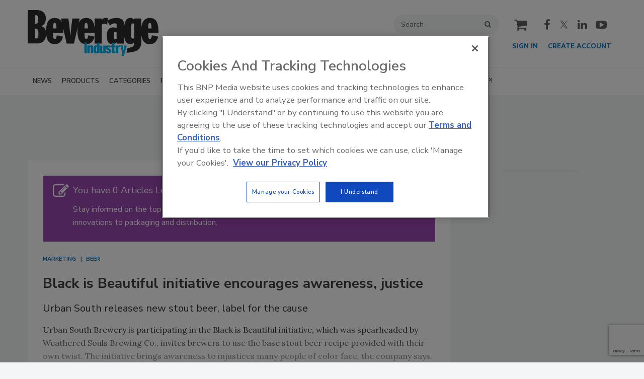

--- FILE ---
content_type: text/html; charset=utf-8
request_url: https://www.bevindustry.com/articles/93324-black-is-beautiful-initiative-encourages-awareness-justice
body_size: 23492
content:







<!DOCTYPE html>
<html class="no-js" lang="en" prefix="og: https://ogp.me/ns#">
  <head><script>(function(w,i,g){w[g]=w[g]||[];if(typeof w[g].push=='function')w[g].push(i)})
(window,'GTM-TRCVL9M','google_tags_first_party');</script><script>(function(w,d,s,l){w[l]=w[l]||[];(function(){w[l].push(arguments);})('set', 'developer_id.dY2E1Nz', true);
		var f=d.getElementsByTagName(s)[0],
		j=d.createElement(s);j.async=true;j.src='/4f8s/';
		f.parentNode.insertBefore(j,f);
		})(window,document,'script','dataLayer');</script>
      <script type="text/plain" class="optanon-category-C0001" src="https://bc.bevindustry.com/script.js"></script>

<script src="https://cdn.onesignal.com/sdks/web/v16/OneSignalSDK.page.js" defer></script>
<script>
  window.OneSignalDeferred = window.OneSignalDeferred || [];
  OneSignalDeferred.push(async function(OneSignal) {
    await OneSignal.init({
      appId: "f3fc4ef8-1a30-4214-99b4-a6a9fd451a80",
    });
  });
</script><script src="https://cdn.onesignal.com/sdks/web/v16/OneSignalSDK.page.js?v=1769177022"></script><script>window.OneSignalDeferred = window.OneSignalDeferred || [];
OneSignalDeferred.push(function(OneSignal)
{
  OneSignal.init(
  {
    appId: "f3fc4ef8-1a30-4214-99b4-a6a9fd451a80",
    safari_web_id: "",
    notifyButton:
    {
      enable: true,
    },
    serviceWorkerParam:
    {
      scope: "/ext/resources/files/myCustomScope/"
    },
    serviceWorkerPath: "ext/resources/files/OneSignalSDKWorker.js",
  });
});</script>

    <link href="https://www.bevindustry.com/articles/93324-black-is-beautiful-initiative-encourages-awareness-justice" rel="canonical" />
    
    <meta charset="utf-8">
    <meta name="csrf-param" content="authenticity_token" />
<meta name="csrf-token" content="Pr1YCWPXy8p5zWJpYlAzihLgpG5OFW1hbj4u9HEOMWb0Diwb2G092mfEuq7TULGzM9qY9IKgMF1MyRJCOxcLfw==" />

    <meta name="viewport" content="width=device-width, initial-scale=1.0">
    <meta name="timestamp" value="2026-01-23 09:03:42 -0500">
    <meta name="description" content="Urban South Brewery is participating in the Black is Beautiful initiative, which was spearheaded by Weathered Souls Brewing Co., invites brewers to use the base stout beer recipe provided with their own twist. The initiative brings awareness to injustices many people of color face, the company says. Urban South’s Black is Beautiful creation was released to the public in early July, with 100 percent of the proceeds donated to the New Orleans’ Youth Empowerment Project." />
    <meta name="keywords" content="beverage philanthropy campaigns,craft beer,donation,label design,limited-edition packaging" />
    <meta name="og:keywords" content="beverage philanthropy campaigns,craft beer,donation,label design,limited-edition packaging" />
    
    <link rel="alternate" type="application/xml" title="Beverage Industry  RSS Feed" href="https://www.bevindustry.com/rss/articles" />
    
    <meta property="og:title" content="Black is Beautiful initiative encourages awareness, justice" />
<meta property="og:description" content="Urban South Brewery is participating in the “Black is Beautiful” initiative, which invites brewers to use the base stout beer recipe provided with their own twist, complete with a limited-edition label design. 
" />
<meta property="og:url" content="https://www.bevindustry.com/articles/93324-black-is-beautiful-initiative-encourages-awareness-justice" />
<meta property="og:image" content="https://www.bevindustry.com/ext/resources/2020/News-Images/Black-is-beautiful-can-urbansouth.jpg?height=635&amp;t=1595960032&amp;width=1200" />
<meta property="og:image:width" content="900" />
<meta property="og:image:height" content="550" />
<meta property="og:type" content="Article" />

<meta name="twitter:title" content="Black is Beautiful initiative encourages awareness, justice" />
<meta name="twitter:description" content="Urban South Brewery is participating in the “Black is Beautiful” initiative, which invites brewers to use the base stout beer recipe provided with their own twist, complete with a limited-edition label design. 
" />
<meta name="twitter:image" content="https://www.bevindustry.com/ext/resources/2020/News-Images/Black-is-beautiful-can-urbansouth.jpg?height=418&amp;t=1595960032&amp;width=800" />
<meta name="twitter:card" content="summary_large_image" />
<meta name="twitter:site" content="@BeverageInd" />

    <meta property="og:title" />
<meta property="og:description" />
<meta property="og:url" />
<meta property="og:type" content="Website" />

      
  
  
  <meta name="msapplication-TileColor" content="#FFFFFF">
<meta name="msapplication-TileImage" content="/images/favicon/mstile-144.png">
<link rel="icon" type="image/x-icon" href="/images/favicon/favicons.ico" sizes="16x16 32x32 48x48 64x64" />
<link rel="apple-touch-icon-precomposed" type="image/x-icon" href="/images/favicon/apple-touch-icon-152.png" sizes="152x152" />
<link rel="apple-touch-icon-precomposed" type="image/x-icon" href="/images/favicon/apple-touch-icon-144.png" sizes="144x144" />
<link rel="apple-touch-icon-precomposed" type="image/x-icon" href="/images/favicon/apple-touch-icon-120.png" sizes="120x120" />
<link rel="apple-touch-icon-precomposed" type="image/x-icon" href="/images/favicon/apple-touch-icon-72.png" sizes="72x72" />

    <script>
      window.homeVersionV2Enabled = true;
    </script>
<meta content="true" name="has-log-view" />
    <title>Black is Beautiful initiative encourages awareness, justice | 2020-07-28  | Beverage Industry</title>
    <!-- Hide content until styles load to prevent FOUC -->
<style>
    body { visibility: hidden; }
    .styles-loaded body { visibility: visible; }
</style>


<!-- Non-blocking application.css -->
<link rel="preload" href="/stylesheets/application-v2.css" as="style" onload="this.onload=null;this.rel=&#39;stylesheet&#39;;document.documentElement.classList.add(&#39;styles-loaded&#39;)" />
<noscript><link rel="stylesheet" media="screen" href="/stylesheets/application-v2.css?v=1769177022" /></noscript>

<!-- Non-blocking vendor stylesheets -->
    <link rel="preload" href="/stylesheets/froala.css" as="style" onload="this.onload=null;this.rel=&#39;stylesheet&#39;" />
    <noscript><link rel="stylesheet" media="screen" href="/stylesheets/froala.css?v=1769177022" /></noscript>

<!-- Non-blocking client controlled custom CSS -->
    <link rel="preload" href="/ext/resources/bevindustry.css" as="style" onload="this.onload=null;this.rel=&#39;stylesheet&#39;" />
    <noscript><link rel="stylesheet" media="screen" href="/ext/resources/bevindustry.css?v=1769177022" /></noscript>

      <link rel="stylesheet" media="print" href="/stylesheets/print.css?v=1769177022" />
  <link rel="dns-prefetch" href="//fonts.googleapis.com">
  <link rel="preconnect" href="//fonts.gstatic.com/" crossorigin>
    <link href='//fonts.googleapis.com/css?family=Nunito+Sans:400,600,700,800,900|Lora:ital,wght@0,400;0,600;1,400;1,600&display=swap' rel='stylesheet'>
  <link rel="stylesheet" media="screen" href="/stylesheets/config-sitelogo.css?v=1769177022" class="site-logo" />
  
    
    
    <script src="/javascripts/jade.critical.min.js"></script>
    <script src="/javascripts/jade.default.min.js?v=1769177022" defer="defer"></script>
<script src="/javascripts/application.js?v=1769177022" defer="defer"></script>
    
    
<!-- dataLayer scripts, place in head before GTM snippet -->
<script>var dataLayer = window.dataLayer || [];</script>
    <script>
      dataLayer.push({"id":93324,"topics":["Marketing","Beer"],"title":"Black is Beautiful initiative encourages awareness, justice","keywords":["craft beer","label design","limited-edition packaging","donation","beverage philanthropy campaigns"],"page_type":["articles"],"date_posted":"07/28/2020","gated":true,"subheadline":"Urban South releases new stout beer, label for the cause","registered":false,"author":[],"sponsored":false,"subscribed_user":false});
    </script>

<script>typeof window.dataLayer[0] === 'object' && !('page_type' in window.dataLayer[0]) && window.dataLayer.push({"id":93324,"topics":["Marketing","Beer"],"title":"Black is Beautiful initiative encourages awareness, justice","keywords":["craft beer","label design","limited-edition packaging","donation","beverage philanthropy campaigns"],"page_type":["articles"],"date_posted":"07/28/2020","gated":true,"subheadline":"Urban South releases new stout beer, label for the cause","registered":false,"author":[],"sponsored":false});</script>
<!-- End dataLayer -->

<!-- Google Tag Manager -->
<script>
//<![CDATA[
  (function(w,d,s,l,i){w[l]=w[l]||[];w[l].push({'gtm.start':
  new Date().getTime(),event:'gtm.js'});var f=d.getElementsByTagName(s)[0],
  j=d.createElement(s),dl=l!='dataLayer'?'&l='+l:'';j.async=true;j.src=
  '//www.googletagmanager.com/gtm.js?id='+i+dl;f.parentNode.insertBefore(j,f);
  })(window,document,'script','dataLayer','GTM-TRCVL9M');
//]]>
</script>
<!-- End Google Tag Manager -->

    <script>
  window.epub = window.epub || {};

    window.epub['AD_HISTORY_ENABLED'] = false;
</script>

      <script>
    var browserIncognitoMessage = '<div id="article-incognito-message" class="article-incognito-message">'+ "You are browsing a metered article in Incognito Mode.<br />Please <a href=\"/user/login\">login<\/a> to view the full article." +'</div>';

    function isPrivateMode() {
      return new Promise(function detect(resolve) {
        var yes = function() { resolve(true); }; // is in private mode
        var not = function() { resolve(false); }; // not in private mode

        function detectChromeOpera() {
          // https://developers.google.com/web/updates/2017/08/estimating-available-storage-space
          var isChromeOpera = /(?=.*(opera|chrome)).*/i.test(navigator.userAgent) && navigator.storage && navigator.storage.estimate;
          if (isChromeOpera) {
            navigator.storage.estimate().then(function(data) {
              return data.quota < 120000000 ? yes() : not();
            });
          }
          return !!isChromeOpera;
        }

        function detectFirefox() {
          var isMozillaFirefox = 'MozAppearance' in document.documentElement.style;
          if (isMozillaFirefox) {
            if (indexedDB == null) yes();
            else {
              var db = indexedDB.open('inPrivate');
              db.onsuccess = not;
              db.onerror = yes;
            }
          }
          return isMozillaFirefox;
        }

        function detectSafari() {
          var isSafari = navigator.userAgent.match(/Version\/([0-9\._]+).*Safari/);
          if (isSafari) {
            var version = parseInt(isSafari[1], 10);
            if (version >= 11) {
              try {
                window.openDatabase(null, null, null, null);
                return off();
              } catch (_) {
                return on();
              };
            } else if (version < 11) {
              return testLocalStorage();
            }
          }

          return !!isSafari;
        }

        function detectEdgeIE10() {
          var isEdgeIE10 = !window.indexedDB && (window.PointerEvent || window.MSPointerEvent);
          if (isEdgeIE10) yes();
          return !!isEdgeIE10;
        }

        // when a browser is detected, it runs tests for that browser
        // and skips pointless testing for other browsers.
        if (detectChromeOpera()) return;
        if (detectFirefox()) return;
        if (detectSafari()) return;
        if (detectEdgeIE10()) return;

        // default navigation mode
        return not();
      });
    }

    isPrivateMode().then(function(isPrivateMode){
      var isPreviewPage = function() {
        return location.search && location.search.indexOf('v=preview') > -1;
      };

      // Incognito, Private mode detected — or cookies are disabled
      if (!isPreviewPage() && isPrivateMode) {
        // Replace the article body for those that interrupt the redirect.
        // sites use either .page-articles-show OR .page-article-show, need to account for both
        var $page = document.querySelector('.page-articles-show') ? $('.page-articles-show') : $('.page-article-show');
        $page.find('.body').html(browserIncognitoMessage);

        window.location.replace(window.location.href + (!!location.search ? '&v=preview' : '?v=preview'));
      }
    })
  </script>
  <!--[if lt IE 9]><script src="/javascripts/vendor/es5-shim.min.js?v=1769177022"></script><![endif]-->
  <script>
  var googletag = {
    cmd: []
  };

  var targeting = {"id":"93324","topic":["marketing","beer"],"topic_id":["2614","2244"],"page_type":["articles"],"keyword":["craft_beer","label_design","limited_edition_packaging","donation","beverage_philanthropy_campaigns"],"reg_user":"false","page_name":"black_is_beautiful_initiative_encourages","subscribed_user":"false"};
</script>

<script async src="https://securepubads.g.doubleclick.net/tag/js/gpt.js"></script>

  
<script>var _document$querySelect, _document$querySelect2;

var $hasLogViewMeta = (_document$querySelect = document.querySelector('meta[name=has-log-view]')) === null || _document$querySelect === void 0 ? void 0 : _document$querySelect.getAttribute('content');
var $logViewUrlMeta = (_document$querySelect2 = document.querySelector('meta[name=log-view-url]')) === null || _document$querySelect2 === void 0 ? void 0 : _document$querySelect2.getAttribute('content');

if ($hasLogViewMeta === 'true') {
  var baseLogUrl = (typeof $logViewUrlMeta === "undefined" ? window.location.pathname : $logViewUrlMeta).replace(/(\d+)-[^/]+/g, '$1'); 
  var logUrl = baseLogUrl + '/log_view' + window.location.search;

  if (typeof navigator.sendBeacon === 'function') {
    navigator.sendBeacon(logUrl);
  } else {
    // Gotta love IE
    var request = new XMLHttpRequest();
    request.open('POST', logUrl, true);
    request.setRequestHeader('Content-Type', 'application/x-www-form-urlencoded; charset=UTF-8');
    request.send();
  }
}</script>
  </head>
  <body data-controller="articles" data-action="show" data-article-requires-registration="true" data-article-requires-subscription="false" data-prestitial-ad="false" data-poststitial-ad="false" data-dfp-prefix="/52040140/bi" data-is-microsite="0" class="cssanimations csstransitions">
    
    
    
<!-- Google Tag Manager (noscript) -->
<noscript><iframe src="https://www.googletagmanager.com/ns.html?id=GTM-TRCVL9M"
height="0" width="0" style="display:none;visibility:hidden"></iframe></noscript>
<!-- End Google Tag Manager (noscript) -->
    
      <div class=" -is-homepage-v2">
    <div class="mmenu-placeholder">

      <header class="main-header-wrapper"><div class="main-header"><div class="site-logo">
  <a href="/">
    <svg
      xmlns="http://www.w3.org/2000/svg"
      class="svg-logo"
      viewBox="0 0 255.64999 89.362503"
      preserveAspectRatio="xMinYMin meet"
      role="image"
    >
      <title>Beverage Industry logo</title>
      <path
        d="M238.993 24.75c2.572.057 3.098 6.895 3.156 11.16l-6.722.03c.233-4.88-.053-11.273 3.565-11.19zm-30.895 25.108c-.047 2.673-.018 4.233-.018 4.795 0 .475-1.598 1.177-2.618 1.16-4.353-.076-3.09-9.3-3.09-14.685 0-5.02-.783-15.16 2.652-15.16.627 0 1.008-.012 1.51.14.606.185 1.368.537 1.493.74.133.214.053 2.95.053 6.13 0 2.723.107 11.73.017 16.88zm-34.202 6.424c-.362.363-1.062.666-2.462.726-1.483.063-2.273-.474-2.84-2.43-.42-1.456-.22-6.108-.22-7.134 0-3.194 1.072-4.766 3.092-4.64.68.042 1.894.063 2.463.79l-.034 12.688zm-62.88-20.34c.234-4.88-.053-11.275 3.565-11.193 2.573.057 3.1 6.895 3.157 11.16l-6.72.03zm-61.455 0c.234-4.88-.052-11.275 3.566-11.193 2.572.057 3.098 6.895 3.156 11.16l-6.72.03zM17.37 55.336l-2.75-.016V36.53l2.246-.01c3.604.46 4.15 4.945 4.15 9.178 0 4.694.04 8.59-3.647 9.64zm-2.697-45.269l2.654.008c3.1.754 3.227 4.72 3.227 8.005 0 4.2-.46 7.334-3.227 8.34h-2.654V10.07zm225.02 46.472c-4.557.527-3.9-5.608-4.207-12.396h20.163c0-19.454-4.255-28.687-16.89-28.687-8.694 0-15.056 4.59-16.628 18.954l-.04-17.952-13.956-.016-.026 1.877-.054.26c-.7-1.174-4.23-3.31-7.79-3.31-4.02 0-7.26 2.434-9.175 6.673-1.48 3.28-2.25 7.55-2.626 11.946l-.003-1.66c.14-9.276-.325-16.743-15.54-16.743-7.346 0-12.603 2.378-16.724 5.4l.49-4.88c-2.27-.736-4.626-.525-5.852-.525-1.625 0-4.497 1.616-5.585 3.022l-.46.35.036-2.46h-14.05v18.06c-1.39-12.84-6.115-18.997-16.43-18.997-6.92 0-12.368 2.905-15.093 11.34l2.362-10.355-14.24-.093-1.99 14.94-1.968 19.393L81.45 30.66l-1.897-14.267H65.135l1.75 7.78c-2.556-5.86-6.98-8.716-13.993-8.716-10.06 0-17.006 6.136-17.006 26.473 0 .806.028 1.57.056 2.334-.48-8.347-4.953-10.934-8.664-12.832 3.25-2.647 8.15-3.935 8.15-15.094C35.428 9.65 32.336.798 18.988 0H0v65.17h15.782c5.313 0 20.208.95 20.208-19.405 0-.232-.015-.442-.02-.666.76 14.596 6.87 21.095 15.263 21.258 7.236.14 14.107-.935 18.023-14.435L57.04 49.235c-.7 2.572-1.207 7.073-3.213 7.305-4.56.527-3.9-5.608-4.208-12.396H69.78c0-3.21-.13-6.116-.38-8.774l6.723 29.895H90.48l7.51-32.933c-.422 2.777-.65 5.957-.65 9.598 0 16.834 6.37 24.254 15.348 24.428 7.236.14 14.107-.935 18.023-14.435l-12.213-2.688c-.702 2.572-1.21 7.073-3.215 7.305-4.558.527-3.9-5.608-4.207-12.396h19.702V65.31h14.113V28.693c0-1.195 3.134-1.898 4.925-1.898 2.452 0 3.372.633 5.62 1.687l.686-6.84 4.28 8.34c3.982-3.232 8.754-4.59 11.97-3.813 1.032.25 1.57 1.847 1.57 1.986 0 1.996-.09 6.794-.095 6.793-2.67-1.03-6.99-1.664-10.728-.515-4.693 1.445-8.478 4.592-8.478 15.786 0 11.664 3.7 16.16 10.54 16.16 3.925 0 6.21-.908 8.787-3.484v.394c-.06 1.278-.017 1.714-.017 2.073h14.502c.054-3.997.054-8.82.054-12.38l-.005-2.656c.395 3.725 1.192 7.066 2.775 10.414 1.854 3.926 4.24 5.053 8.08 5.45 4.275.444 7.61-1.59 8.81-3.232l.04.304.012 2.485c-.235 3.26-1.498 4.394-2.06 4.954-.383.384-1.57 1.053-2.84 1.59-1.083.46-3.728 1.2-4.432 1.33-.506.093-3.493.625-3.774.72l-1.87 8.805c2.902 0 9.91-.923 13.207-1.686 15.364-3.56 15.74-13.74 15.74-23.142l-.022-9.625c1.52 12.062 7.27 17.516 14.935 17.665 7.236.14 14.107-.935 18.024-14.435l-12.215-2.688c-.703 2.572-1.21 7.073-3.216 7.305"
        fill="#2e2d2d"
      />
      <path
        d="M188.548 69.11l-1.23 10.258h-.07l-1.23-10.26h-5.06l.018-.227c-.245-.104-.96-.043-1.158-.05-1.388-.054-2.02.263-2.847 1.105l-.065.018v-.844h-4.56v14.965h4.583V78.28c.008-1.687.026-4.128.026-5.27 0-.23.754-.703 1.686-.703 1.143 0 1.57.445 2.02.65l.285-3.663 1.938 6.796c.248.876 1.887 6.46 1.967 7.186.06.554.224 1.236.15 1.485-.21.704-.615 1.828-.967 2.9l-.65 1.387-.017.298h.298c1.74 0 4.275.08 4.445-.105.385-.42.568-1.713.93-3.057l4.566-17.074h-5.058zm-19.15-5.938l-4.83 1.423v4.532h-1.36v3.248h1.36v7.366c-.226 3.86 1.32 4.423 3.392 4.705.94.127 2.9-.124 3.53-.615l.3-3.127c-.41.324-1.154.43-1.494.44-1.14.034-.93-1.318-.898-3.36v-5.39h2.413V69.11h-2.413V63.17zm-11.468 18.32c-.456.02-.807-.315-1.036-.683-.268-.435-.45-.863-.474-1.39l-3.965 1.196v-7.008c.125 1.548 2.26 3.507 3.21 3.88 2.32.914 3.32 1.97 3.32 2.846 0 .876-.468 1.137-1.055 1.16zm2.04-6.234c-1.002-.44-1.88-1.037-2.53-1.51-.235-.17-.65-.703-.616-1.406.028-.582.667-.808 1.018-.79.363.018.52.305.792.597.294.262.44.912.56 1.228l3.954-1.054c-1.213-3.18-3.404-3.494-5.27-3.46-2.756.05-5.19.712-5.423 4.066v-3.803h-4.81v8.003c.012 1.744.054 3.078-.043 3.66-.017.106-.466.44-.878.44-.624 0-.967-.176-.97-.532-.008-.537-.014-1.57-.014-3.626v-7.945h-4.81v10.398c-.058 1.942.03 3.112.57 3.822.71.937 2.02 1.062 2.926 1.11 1.38.07 2.203-.447 3.045-1.055l.14.023v.622h4.845V81.33c.92 1.877 2.337 3.037 5.48 3.037 2.85 0 5.546-1.222 5.546-4.454 0-2.32-2.034-4.007-3.51-4.655zm-24.396 5.076c0 .444-.263.99-.89.913-1.31-.164-.983-1.78-1.053-2.014-.078-.26.024-4.467.024-4.708 0-1.85.07-2.576.984-2.576.468 0 .913.28.936 1.357.018.897 0 5.903 0 7.027zm-.047-10.704h-.117c-.936-.608-1.43-.82-2.763-.75-3.56.19-3.713 3.982-3.84 7.543-.164 4.566.586 8.073 3.91 8.032 1.827-.023 2.155-.585 2.788-1.1l.022.702 1.54.018h3.288V63.22l-4.827 1.423v4.987zm-11.04-.82c-2.144-.14-3.23 1.16-3.23 1.16v-.877h-4.706v14.982h4.76v-8.002c0-3.117.354-4.217 1.01-4.217 1.29 0 1.123 2.108 1.123 4.275v7.945h4.617V73.677c.01-4.34-1.01-4.698-3.574-4.866zm-13.638 15.265h4.82l-.002-20.854h-4.82v20.855"
        fill="#00B3F1"
      />
    </svg>
  </a>
</div>
<div class="main-header__top-nav-actions"><nav class="top-nav"><div class="quick-search-wrapper"><a class="top-nav__search-link" href="/search" id="top-nav-search-link"><span class="top-nav__search-link-label">search</span></a><div class="quick-search" id="quick-search" role="search">
  <form id="quick-search-form" name="quick-search" method="get" action="/search">
    <label for="q" alt="search" class="quick-search__label">Search</label>
    <input type="search" name="q" id="q" placeholder="Search" tabindex="1" value="Search" onfocus="this.value = ''" />
    <button class="quick-search__button">
      search
    </button>
    <button class="quick-search__close-button">
      close search
    </button>
  </form>

      <section class="editorial-content header-below-search">

    <div class="editorial-content__details">



    </div>
  </section>

</div>
</div><div class="cart-social-wrapper" id="cart-social-wrapper"><a class="top-nav__cart-link" href="/cart"><span class="top-nav__cart-link-label">cart</span></a><div class="main-header__social-links"><a href="https://www.facebook.com/BeverageIndustry" target="_blank" class="facebook">
<span class="facebook__text">facebook</span>
</a>

<a href="https://twitter.com/BeverageInd" target="_blank" class="twitter">
<span class="twitter__text">twitter</span>
</a>

<a href="https://www.linkedin.com/company/beverage-industry-magazine" target="_blank" class="linkedin">
<span class="linkedin__text">linkedin</span>
</a>

<a href="https://www.youtube.com/user/BeverageIndustry" target="_blank" class="youtube">
<span class="youtube__text">youtube</span>
</a></div></div></nav><nav class="user-actions" id="user-actions"><ul class="user-actions__list"><li class="user-actions__signin"><a class="user-actions__signin-link" href="https://bnp.dragonforms.com/init.do?pk=X_W_WRSIGN&amp;returnurl=https://www.bevindustry.com/user/omeda?referer=https://www.bevindustry.com/&amp;omedasite=BI_Login">Sign In</a></li><li class="user-actions__register"><a class="user-actions__register-link" href="https://bnp.dragonforms.com/init.do?pk=X_W_WRCREATE&amp;returnurl=https://www.bevindustry.com/user/omeda?referer=https://www.bevindustry.com/&amp;omedasite=BI_Create">Create Account</a></li><li class="user-actions__signout"><a class="user-actions__signout-link" href="/user/logout">Sign Out</a></li><li class="user-actions__account user-actions__account-link">My Account</li></ul></nav></div><div class="main-header__mobile-action"><a class="search-nav-link" href="#" id="search-nav-link"></a><a class="main-header__hamburger-nav-link" href="#" id="hamburger-nav-link"></a></div></div><nav class="main-nav main-nav--horizontal"><div class="wrapper"><div class="site-logo">
  <a href="/">
    <svg
      xmlns="http://www.w3.org/2000/svg"
      class="svg-logo"
      viewBox="0 0 255.64999 89.362503"
      preserveAspectRatio="xMinYMin meet"
      role="image"
    >
      <title>Beverage Industry logo</title>
      <path
        d="M238.993 24.75c2.572.057 3.098 6.895 3.156 11.16l-6.722.03c.233-4.88-.053-11.273 3.565-11.19zm-30.895 25.108c-.047 2.673-.018 4.233-.018 4.795 0 .475-1.598 1.177-2.618 1.16-4.353-.076-3.09-9.3-3.09-14.685 0-5.02-.783-15.16 2.652-15.16.627 0 1.008-.012 1.51.14.606.185 1.368.537 1.493.74.133.214.053 2.95.053 6.13 0 2.723.107 11.73.017 16.88zm-34.202 6.424c-.362.363-1.062.666-2.462.726-1.483.063-2.273-.474-2.84-2.43-.42-1.456-.22-6.108-.22-7.134 0-3.194 1.072-4.766 3.092-4.64.68.042 1.894.063 2.463.79l-.034 12.688zm-62.88-20.34c.234-4.88-.053-11.275 3.565-11.193 2.573.057 3.1 6.895 3.157 11.16l-6.72.03zm-61.455 0c.234-4.88-.052-11.275 3.566-11.193 2.572.057 3.098 6.895 3.156 11.16l-6.72.03zM17.37 55.336l-2.75-.016V36.53l2.246-.01c3.604.46 4.15 4.945 4.15 9.178 0 4.694.04 8.59-3.647 9.64zm-2.697-45.269l2.654.008c3.1.754 3.227 4.72 3.227 8.005 0 4.2-.46 7.334-3.227 8.34h-2.654V10.07zm225.02 46.472c-4.557.527-3.9-5.608-4.207-12.396h20.163c0-19.454-4.255-28.687-16.89-28.687-8.694 0-15.056 4.59-16.628 18.954l-.04-17.952-13.956-.016-.026 1.877-.054.26c-.7-1.174-4.23-3.31-7.79-3.31-4.02 0-7.26 2.434-9.175 6.673-1.48 3.28-2.25 7.55-2.626 11.946l-.003-1.66c.14-9.276-.325-16.743-15.54-16.743-7.346 0-12.603 2.378-16.724 5.4l.49-4.88c-2.27-.736-4.626-.525-5.852-.525-1.625 0-4.497 1.616-5.585 3.022l-.46.35.036-2.46h-14.05v18.06c-1.39-12.84-6.115-18.997-16.43-18.997-6.92 0-12.368 2.905-15.093 11.34l2.362-10.355-14.24-.093-1.99 14.94-1.968 19.393L81.45 30.66l-1.897-14.267H65.135l1.75 7.78c-2.556-5.86-6.98-8.716-13.993-8.716-10.06 0-17.006 6.136-17.006 26.473 0 .806.028 1.57.056 2.334-.48-8.347-4.953-10.934-8.664-12.832 3.25-2.647 8.15-3.935 8.15-15.094C35.428 9.65 32.336.798 18.988 0H0v65.17h15.782c5.313 0 20.208.95 20.208-19.405 0-.232-.015-.442-.02-.666.76 14.596 6.87 21.095 15.263 21.258 7.236.14 14.107-.935 18.023-14.435L57.04 49.235c-.7 2.572-1.207 7.073-3.213 7.305-4.56.527-3.9-5.608-4.208-12.396H69.78c0-3.21-.13-6.116-.38-8.774l6.723 29.895H90.48l7.51-32.933c-.422 2.777-.65 5.957-.65 9.598 0 16.834 6.37 24.254 15.348 24.428 7.236.14 14.107-.935 18.023-14.435l-12.213-2.688c-.702 2.572-1.21 7.073-3.215 7.305-4.558.527-3.9-5.608-4.207-12.396h19.702V65.31h14.113V28.693c0-1.195 3.134-1.898 4.925-1.898 2.452 0 3.372.633 5.62 1.687l.686-6.84 4.28 8.34c3.982-3.232 8.754-4.59 11.97-3.813 1.032.25 1.57 1.847 1.57 1.986 0 1.996-.09 6.794-.095 6.793-2.67-1.03-6.99-1.664-10.728-.515-4.693 1.445-8.478 4.592-8.478 15.786 0 11.664 3.7 16.16 10.54 16.16 3.925 0 6.21-.908 8.787-3.484v.394c-.06 1.278-.017 1.714-.017 2.073h14.502c.054-3.997.054-8.82.054-12.38l-.005-2.656c.395 3.725 1.192 7.066 2.775 10.414 1.854 3.926 4.24 5.053 8.08 5.45 4.275.444 7.61-1.59 8.81-3.232l.04.304.012 2.485c-.235 3.26-1.498 4.394-2.06 4.954-.383.384-1.57 1.053-2.84 1.59-1.083.46-3.728 1.2-4.432 1.33-.506.093-3.493.625-3.774.72l-1.87 8.805c2.902 0 9.91-.923 13.207-1.686 15.364-3.56 15.74-13.74 15.74-23.142l-.022-9.625c1.52 12.062 7.27 17.516 14.935 17.665 7.236.14 14.107-.935 18.024-14.435l-12.215-2.688c-.703 2.572-1.21 7.073-3.216 7.305"
        fill="#2e2d2d"
      />
      <path
        d="M188.548 69.11l-1.23 10.258h-.07l-1.23-10.26h-5.06l.018-.227c-.245-.104-.96-.043-1.158-.05-1.388-.054-2.02.263-2.847 1.105l-.065.018v-.844h-4.56v14.965h4.583V78.28c.008-1.687.026-4.128.026-5.27 0-.23.754-.703 1.686-.703 1.143 0 1.57.445 2.02.65l.285-3.663 1.938 6.796c.248.876 1.887 6.46 1.967 7.186.06.554.224 1.236.15 1.485-.21.704-.615 1.828-.967 2.9l-.65 1.387-.017.298h.298c1.74 0 4.275.08 4.445-.105.385-.42.568-1.713.93-3.057l4.566-17.074h-5.058zm-19.15-5.938l-4.83 1.423v4.532h-1.36v3.248h1.36v7.366c-.226 3.86 1.32 4.423 3.392 4.705.94.127 2.9-.124 3.53-.615l.3-3.127c-.41.324-1.154.43-1.494.44-1.14.034-.93-1.318-.898-3.36v-5.39h2.413V69.11h-2.413V63.17zm-11.468 18.32c-.456.02-.807-.315-1.036-.683-.268-.435-.45-.863-.474-1.39l-3.965 1.196v-7.008c.125 1.548 2.26 3.507 3.21 3.88 2.32.914 3.32 1.97 3.32 2.846 0 .876-.468 1.137-1.055 1.16zm2.04-6.234c-1.002-.44-1.88-1.037-2.53-1.51-.235-.17-.65-.703-.616-1.406.028-.582.667-.808 1.018-.79.363.018.52.305.792.597.294.262.44.912.56 1.228l3.954-1.054c-1.213-3.18-3.404-3.494-5.27-3.46-2.756.05-5.19.712-5.423 4.066v-3.803h-4.81v8.003c.012 1.744.054 3.078-.043 3.66-.017.106-.466.44-.878.44-.624 0-.967-.176-.97-.532-.008-.537-.014-1.57-.014-3.626v-7.945h-4.81v10.398c-.058 1.942.03 3.112.57 3.822.71.937 2.02 1.062 2.926 1.11 1.38.07 2.203-.447 3.045-1.055l.14.023v.622h4.845V81.33c.92 1.877 2.337 3.037 5.48 3.037 2.85 0 5.546-1.222 5.546-4.454 0-2.32-2.034-4.007-3.51-4.655zm-24.396 5.076c0 .444-.263.99-.89.913-1.31-.164-.983-1.78-1.053-2.014-.078-.26.024-4.467.024-4.708 0-1.85.07-2.576.984-2.576.468 0 .913.28.936 1.357.018.897 0 5.903 0 7.027zm-.047-10.704h-.117c-.936-.608-1.43-.82-2.763-.75-3.56.19-3.713 3.982-3.84 7.543-.164 4.566.586 8.073 3.91 8.032 1.827-.023 2.155-.585 2.788-1.1l.022.702 1.54.018h3.288V63.22l-4.827 1.423v4.987zm-11.04-.82c-2.144-.14-3.23 1.16-3.23 1.16v-.877h-4.706v14.982h4.76v-8.002c0-3.117.354-4.217 1.01-4.217 1.29 0 1.123 2.108 1.123 4.275v7.945h4.617V73.677c.01-4.34-1.01-4.698-3.574-4.866zm-13.638 15.265h4.82l-.002-20.854h-4.82v20.855"
        fill="#00B3F1"
      />
    </svg>
  </a>
</div>
<div class='navigation' id='primaryNav'><ul class='level1'><li class='level1-li first '><a data-background-image="" data-eventname="nav-menu-primaryNav" data-eventcategory="click" data-eventaction="primaryNav-link" data-eventlabel="text: NEWS|url: /topics/2642-beverage-news" class="link2" href="/topics/2642-beverage-news">NEWS</a><ul class='level2'><li class='level2-li first '><a data-background-image="" data-eventname="nav-menu-primaryNav" data-eventcategory="click" data-eventaction="primaryNav-link" data-eventlabel="text: R&amp;D News|url: /topics/2270-r-d-news" class="link1" href="/topics/2270-r-d-news">R&amp;D News</a></li><li class='level2-li  last'><a data-background-image="" data-eventname="nav-menu-primaryNav" data-eventcategory="click" data-eventaction="primaryNav-link" data-eventlabel="text: Supplier News|url: /topics/2231-supplier-news" class="link1" href="/topics/2231-supplier-news">Supplier News</a></li></ul></li><li class='level1-li  '><a data-background-image="" data-eventname="nav-menu-primaryNav" data-eventcategory="click" data-eventaction="primaryNav-link" data-eventlabel="text: PRODUCTS|url: /topics/2644-new-products" class="link2" href="/topics/2644-new-products">PRODUCTS</a><ul class='level2'><li class='level2-li first '><a data-background-image="" data-eventname="nav-menu-primaryNav" data-eventcategory="click" data-eventaction="primaryNav-link" data-eventlabel="text: New Products|url: /topics/2644-new-products" class="link1" href="/topics/2644-new-products">New Products</a></li><li class='level2-li  last'><a data-background-image="" data-eventname="nav-menu-primaryNav" data-eventcategory="click" data-eventaction="primaryNav-link" data-eventlabel="text: Reader&#39;s Choice Poll|url: /readers-choice-poll" class="link1" href="/readers-choice-poll">Reader&#39;s Choice Poll</a></li></ul></li><li class='level1-li  '><a data-background-image="" data-eventname="nav-menu-primaryNav" data-eventcategory="click" data-eventaction="primaryNav-link" data-eventlabel="text: CATEGORIES|url: /topics/2237-category-focus" class="link2" href="/topics/2237-category-focus">CATEGORIES</a><ul class='level2'><li class='level2-li first '><a data-background-image="" data-eventname="nav-menu-primaryNav" data-eventcategory="click" data-eventaction="primaryNav-link" data-eventlabel="text: Alternative Drinks|url: /topics/2245-alternative-drinks" class="link1" href="/topics/2245-alternative-drinks">Alternative Drinks</a></li><li class='level2-li  '><a data-background-image="" data-eventname="nav-menu-primaryNav" data-eventcategory="click" data-eventaction="primaryNav-link" data-eventlabel="text: Beer|url: /topics/2244-beer" class="link1" href="/topics/2244-beer">Beer</a></li><li class='level2-li  '><a data-background-image="" data-eventname="nav-menu-primaryNav" data-eventcategory="click" data-eventaction="primaryNav-link" data-eventlabel="text: Bottled Water|url: /topics/2239-bottled-water" class="link1" href="/topics/2239-bottled-water">Bottled Water</a></li><li class='level2-li  '><a data-background-image="" data-eventname="nav-menu-primaryNav" data-eventcategory="click" data-eventaction="primaryNav-link" data-eventlabel="text: Cannabis Beverages|url: /topics/10237-cannabis-beverages" class="link1" href="/topics/10237-cannabis-beverages">Cannabis Beverages</a></li><li class='level2-li  '><a data-background-image="" data-eventname="nav-menu-primaryNav" data-eventcategory="click" data-eventaction="primaryNav-link" data-eventlabel="text: Carbonated Soft Drinks|url: /topics/2238-carbonated-soft-drinks" class="link1" href="/topics/2238-carbonated-soft-drinks">Carbonated Soft Drinks</a></li><li class='level2-li  '><a data-background-image="" data-eventname="nav-menu-primaryNav" data-eventcategory="click" data-eventaction="primaryNav-link" data-eventlabel="text: Energy Drinks &amp; Shots|url: /topics/2243-energy-drinks-shots" class="link1" href="/topics/2243-energy-drinks-shots">Energy Drinks &amp; Shots</a></li><li class='level2-li  '><a data-background-image="" data-eventname="nav-menu-primaryNav" data-eventcategory="click" data-eventaction="primaryNav-link" data-eventlabel="text: Juice &amp; Juice Drinks|url: /topics/2240-juice-juice-drinks" class="link1" href="/topics/2240-juice-juice-drinks">Juice &amp; Juice Drinks</a></li><li class='level2-li  '><a data-background-image="" data-eventname="nav-menu-primaryNav" data-eventcategory="click" data-eventaction="primaryNav-link" data-eventlabel="text: Plant-Based Beverages|url: /topics/10238-plant-based-beverages" class="link1" href="/topics/10238-plant-based-beverages">Plant-Based Beverages</a></li><li class='level2-li  '><a data-background-image="" data-eventname="nav-menu-primaryNav" data-eventcategory="click" data-eventaction="primaryNav-link" data-eventlabel="text: Sports Drinks|url: /topics/2241-sports-drinks" class="link1" href="/topics/2241-sports-drinks">Sports Drinks</a></li><li class='level2-li  '><a data-background-image="" data-eventname="nav-menu-primaryNav" data-eventcategory="click" data-eventaction="primaryNav-link" data-eventlabel="text: Tea and Coffee|url: /topics/2242-tea-and-coffee" class="link1" href="/topics/2242-tea-and-coffee">Tea and Coffee</a></li><li class='level2-li  last'><a data-background-image="" data-eventname="nav-menu-primaryNav" data-eventcategory="click" data-eventaction="primaryNav-link" data-eventlabel="text: Wine &amp; Spirits|url: /topics/2247-wine-spirits" class="link1" href="/topics/2247-wine-spirits">Wine &amp; Spirits</a></li></ul></li><li class='level1-li  '><a data-background-image="" data-eventname="nav-menu-primaryNav" data-eventcategory="click" data-eventaction="primaryNav-link" data-eventlabel="text: R&amp;D|url: /topics/2271-r-d-features" class="link2" href="/topics/2271-r-d-features">R&amp;D</a><ul class='level2'><li class='level2-li first '><a data-background-image="" data-eventname="nav-menu-primaryNav" data-eventcategory="click" data-eventaction="primaryNav-link" data-eventlabel="text: Beverage R&amp;D Features|url: /topics/2271-r-d-features" class="link1" href="/topics/2271-r-d-features">Beverage R&amp;D Features</a></li><li class='level2-li  last'><a data-background-image="" data-eventname="nav-menu-primaryNav" data-eventcategory="click" data-eventaction="primaryNav-link" data-eventlabel="text: Ingredient Spotlight|url: /topics/2272-ingredient-spotlight" class="link1" href="/topics/2272-ingredient-spotlight">Ingredient Spotlight</a></li></ul></li><li class='level1-li  '><a data-background-image="" data-eventname="nav-menu-primaryNav" data-eventcategory="click" data-eventaction="primaryNav-link" data-eventlabel="text: PACKAGING|url: /topics/11361-beverage-industry-packaging" class="link2" href="/topics/11361-beverage-industry-packaging">PACKAGING</a><ul class='level2'><li class='level2-li first '><a data-background-image="" data-eventname="nav-menu-primaryNav" data-eventcategory="click" data-eventaction="primaryNav-link" data-eventlabel="text: New Packages|url: /topics/2193-new-packages" class="link1" href="/topics/2193-new-packages">New Packages</a></li><li class='level2-li  '><a data-background-image="" data-eventname="nav-menu-primaryNav" data-eventcategory="click" data-eventaction="primaryNav-link" data-eventlabel="text: Packaging Equipment|url: /topics/2612-packaging-equipment" class="link1" href="/topics/2612-packaging-equipment">Packaging Equipment</a></li><li class='level2-li  last'><a data-background-image="" data-eventname="nav-menu-primaryNav" data-eventcategory="click" data-eventaction="primaryNav-link" data-eventlabel="text: Packaging Material|url: /topics/2232-packaging-material" class="link1" href="/topics/2232-packaging-material">Packaging Material</a></li></ul></li><li class='level1-li  '><a data-background-image="" data-eventname="nav-menu-primaryNav" data-eventcategory="click" data-eventaction="primaryNav-link" data-eventlabel="text: OPERATIONS|url: /topics/11362-operations" class="link2" href="/topics/11362-operations">OPERATIONS</a><ul class='level2'><li class='level2-li first '><a data-background-image="" data-eventname="nav-menu-primaryNav" data-eventcategory="click" data-eventaction="primaryNav-link" data-eventlabel="text: Distribution|url: /topics/2236-distribution" class="link1" href="/topics/2236-distribution">Distribution</a></li><li class='level2-li  last'><a data-background-image="" data-eventname="nav-menu-primaryNav" data-eventcategory="click" data-eventaction="primaryNav-link" data-eventlabel="text: Plant Focus|url: /topics/2230-plant-focus" class="link1" href="/topics/2230-plant-focus">Plant Focus</a></li></ul></li><li class='level1-li  '><a data-background-image="" data-eventname="nav-menu-primaryNav" data-eventcategory="click" data-eventaction="primaryNav-link" data-eventlabel="text: TOP LISTS|url: #" class="link2" href="#">TOP LISTS</a><ul class='level2'><li class='level2-li first '><a data-background-image="" data-eventname="nav-menu-primaryNav" data-eventcategory="click" data-eventaction="primaryNav-link" data-eventlabel="text: Beer Market Report|url: /keywords/6644-beer-market-report" class="link1" href="/keywords/6644-beer-market-report">Beer Market Report</a></li><li class='level2-li  '><a data-background-image="" data-eventname="nav-menu-primaryNav" data-eventcategory="click" data-eventaction="primaryNav-link" data-eventlabel="text: Executive of the Year|url: /keywords/4150-executive-of-the-year" class="link1" href="/keywords/4150-executive-of-the-year">Executive of the Year</a></li><li class='level2-li  '><a data-background-image="" data-eventname="nav-menu-primaryNav" data-eventcategory="click" data-eventaction="primaryNav-link" data-eventlabel="text: State of the Beverage Industry|url: /keywords/2323-state-of-the-beverage-industry" class="link1" href="/keywords/2323-state-of-the-beverage-industry">State of the Beverage Industry</a></li><li class='level2-li  '><a data-background-image="" data-eventname="nav-menu-primaryNav" data-eventcategory="click" data-eventaction="primaryNav-link" data-eventlabel="text: Top 100 Beverage Companies|url: /keywords/6285-top-100-beverage-companies" class="link1" href="/keywords/6285-top-100-beverage-companies">Top 100 Beverage Companies</a></li><li class='level2-li  '><a data-background-image="" data-eventname="nav-menu-primaryNav" data-eventcategory="click" data-eventaction="primaryNav-link" data-eventlabel="text: Truck Report|url: /keywords/7204-trucks-report" class="link1" href="/keywords/7204-trucks-report">Truck Report</a></li><li class='level2-li  last'><a data-background-image="" data-eventname="nav-menu-primaryNav" data-eventcategory="click" data-eventaction="primaryNav-link" data-eventlabel="text: Wholesaler of the Year|url: /keywords/5764-wholesaler-of-the-year" class="link1" href="/keywords/5764-wholesaler-of-the-year">Wholesaler of the Year</a></li></ul></li><li class='level1-li  '><a data-background-image="" data-eventname="nav-menu-primaryNav" data-eventcategory="click" data-eventaction="primaryNav-link" data-eventlabel="text: MEDIA|url: /media" class="link2" href="/media">MEDIA</a><ul class='level2'><li class='level2-li first '><a data-background-image="" data-eventname="nav-menu-primaryNav" data-eventcategory="click" data-eventaction="primaryNav-link" data-eventlabel="text: eBooks|url: /keywords/7608-ebooks" class="link1" href="/keywords/7608-ebooks">eBooks</a></li><li class='level2-li  '><a data-background-image="" data-eventname="nav-menu-primaryNav" data-eventcategory="click" data-eventaction="primaryNav-link" data-eventlabel="text: Podcast|url: /media/podcasts/3856" class="link1" href="/media/podcasts/3856">Podcast</a></li><li class='level2-li  '><a data-background-image="" data-eventname="nav-menu-primaryNav" data-eventcategory="click" data-eventaction="primaryNav-link" data-eventlabel="text: Polls|url: /polls" class="link1" href="/polls">Polls</a></li><li class='level2-li  '><a data-background-image="" data-eventname="nav-menu-primaryNav" data-eventcategory="click" data-eventaction="primaryNav-link" data-eventlabel="text: Videos|url: /videos" class="link1" href="/videos">Videos</a></li><li class='level2-li  last'><a data-background-image="" data-eventname="nav-menu-primaryNav" data-eventcategory="click" data-eventaction="primaryNav-link" data-eventlabel="text: Webinars|url: /events/category/2141" class="link1" href="/events/category/2141">Webinars</a></li></ul></li><li class='level1-li  '><a data-background-image="" data-eventname="nav-menu-primaryNav" data-eventcategory="click" data-eventaction="primaryNav-link" data-eventlabel="text: DIRECTORY|url: /directories/2686-annual-manual" class="link2" href="/directories/2686-annual-manual">DIRECTORY</a></li><li class='level1-li  '><a data-background-image="" data-eventname="nav-menu-primaryNav" data-eventcategory="click" data-eventaction="primaryNav-link" data-eventlabel="text: MORE|url: #" class="link2" href="#">MORE</a><ul class='level2'><li class='level2-li first '><a data-background-image="" data-eventname="nav-menu-primaryNav" data-eventcategory="click" data-eventaction="primaryNav-link" data-eventlabel="text: Classifieds|url: /classifieds" class="link1" href="/classifieds">Classifieds</a></li><li class='level2-li  '><a data-background-image="" data-eventname="nav-menu-primaryNav" data-eventcategory="click" data-eventaction="primaryNav-link" data-eventlabel="text: Channel Strategies|url: /topics/2613-channel-strategies" class="link1" href="/topics/2613-channel-strategies">Channel Strategies</a></li><li class='level2-li  '><a target="_blank" data-background-image="" data-eventname="nav-menu-primaryNav" data-eventcategory="click" data-eventaction="primaryNav-link" data-eventlabel="text: Newsletters|url: https://bnp.dragonforms.com/BIeNews?pk=X_W_NLHOMENAV" class="link1" href="https://bnp.dragonforms.com/BIeNews?pk=X_W_NLHOMENAV">Newsletters</a></li><li class='level2-li  '><a data-background-image="" data-eventname="nav-menu-primaryNav" data-eventcategory="click" data-eventaction="primaryNav-link" data-eventlabel="text: Events|url: /events" class="link1" href="/events">Events</a><ul class='level3'><li class='level3-li first last'><a target="_blank" data-background-image="" data-eventname="nav-menu-primaryNav" data-eventcategory="click" data-eventaction="primaryNav-link" data-eventlabel="text: Membrane Technology Forum|url: https://www.dairyfoods.com/membrane-forum" class="link1" href="https://www.dairyfoods.com/membrane-forum">Membrane Technology Forum</a></li></ul></li><li class='level2-li  '><a data-background-image="" data-eventname="nav-menu-primaryNav" data-eventcategory="click" data-eventaction="primaryNav-link" data-eventlabel="text: Interactive Product Spotlights|url: /keywords/7097-interactive-product-spotlight" class="link1" href="/keywords/7097-interactive-product-spotlight">Interactive Product Spotlights</a></li><li class='level2-li  '><a data-background-image="" data-eventname="nav-menu-primaryNav" data-eventcategory="click" data-eventaction="primaryNav-link" data-eventlabel="text: Market Insights|url: /topics/10233-market-insights" class="link1" href="/topics/10233-market-insights">Market Insights</a></li><li class='level2-li  '><a data-background-image="" data-eventname="nav-menu-primaryNav" data-eventcategory="click" data-eventaction="primaryNav-link" data-eventlabel="text: Sponsor Insights |url: /topics/3864-sponsored-content" class="link1" href="/topics/3864-sponsored-content">Sponsor Insights </a></li><li class='level2-li  '><a data-background-image="" data-eventname="nav-menu-primaryNav" data-eventcategory="click" data-eventaction="primaryNav-link" data-eventlabel="text: Store|url: /products" class="link1" href="/products">Store</a></li><li class='level2-li  last'><a data-background-image="" data-eventname="nav-menu-primaryNav" data-eventcategory="click" data-eventaction="primaryNav-link" data-eventlabel="text: White Papers|url: /topics/2645-white-papers" class="link1" href="/topics/2645-white-papers">White Papers</a></li></ul></li><li class='level1-li  '><a data-background-image="" data-eventname="nav-menu-primaryNav" data-eventcategory="click" data-eventaction="primaryNav-link" data-eventlabel="text: EMAG|url: /emagazine" class="link2" href="/emagazine">EMAG</a><ul class='level2'><li class='level2-li first '><a data-background-image="" data-eventname="nav-menu-primaryNav" data-eventcategory="click" data-eventaction="primaryNav-link" data-eventlabel="text: eMagazine|url: /emagazine" class="link1" href="/emagazine">eMagazine</a></li><li class='level2-li  '><a data-background-image="" data-eventname="nav-menu-primaryNav" data-eventcategory="click" data-eventaction="primaryNav-link" data-eventlabel="text: Archived Issues|url: /publications/3" class="link1" href="/publications/3">Archived Issues</a></li><li class='level2-li  last'><a data-background-image="" data-eventname="nav-menu-primaryNav" data-eventcategory="click" data-eventaction="primaryNav-link" data-eventlabel="text: Advertise|url: /advertise" class="link1" href="/advertise">Advertise</a></li></ul></li><li class='level1-li  last'><a target="_blank" data-background-image="" data-eventname="nav-menu-primaryNav" data-eventcategory="click" data-eventaction="primaryNav-link" data-eventlabel="text: SIGN UP!|url: https://bnp.dragonforms.com/BIeNews?pk=X_W_NLHOMENAV" class="link2" href="https://bnp.dragonforms.com/BIeNews?pk=X_W_NLHOMENAV">SIGN UP!</a></li></ul></div></div></nav></header>

      <div class="ad-leaderboard-container">
        <div id="div-gpt-ad-leaderboard" class="advertisement"></div>
      </div>

      <div class="container  ">
        



<article class="main-body page-article-show article_template_1 ">
  

    

    <span class="topics"><a class="topic" href="/topics/2614-marketing">Marketing</a><span class="del"></span><a class="topic" href="/topics/2244-beer">Beer</a></span>

    


    <h1 class="headline">Black is Beautiful initiative encourages awareness, justice</h1>

      <h2 class="sub-headline">Urban South releases new stout beer, label for the cause</h2>

    <div class="author"></div>

      <figure class="article-featured-image">
    <div class="article-featured-image__image" style="background-image: https://www.bevindustry.com/ext/resources/2020/News-Images/Black-is-beautiful-can-urbansouth.webp?t=1595960032; background-size: cover"><img alt="Urban South Brewery" fetchpriority="high" loading="lazy" src="https://www.bevindustry.com/ext/resources/2020/News-Images/Black-is-beautiful-can-urbansouth.webp?t=1595960032" /></div>
  </figure>


    <div class="article-date-social">
        <div class="date">July 28, 2020</div>

      <section class="social-share" data-title="" data-url="" id="social-share__0"><div class="social-share__facebook"></div><div class="social-share__twitter"></div><div class="social-share__reddit"></div><div class="social-share__linkedin"></div><div class="social-share__email"><a onclick="return popEmail(&#39;/emails/send_to_friend/articles/93324&#39;)" class="social-share__email-link" aria-label="email share" href="#"></a></div><div class="social-share__print"><a class="social-share__print-link" target="_blank" aria-label="print" href="/articles/print/93324-black-is-beautiful-initiative-encourages-awareness-justice"></a></div></section>
    </div>

    <div class="content">
      

    <div class="body gsd-paywall"><p>Urban South Brewery is participating in the Black is Beautiful initiative, which was spearheaded by Weathered Souls Brewing Co., invites brewers to use the base stout beer recipe provided with their own twist. The initiative brings awareness to injustices many people of color face, the company says. Urban South<span dir="RTL">’</span>s Black is Beautiful creation was released to the public in early July, with 100 percent of the proceeds donated to the New Orleans<span dir="RTL">’ </span>Youth Empowerment Project.</p>
<div id="div-gpt-ad-article-body-mrect1" class="advertisement"></div><div id="div-gpt-ad-article-body-mrect2" class="advertisement"></div><div id="div-gpt-ad-article-body-mrect2-mobile" class="advertisement"></div><div id="div-gpt-ad-article-body-mrect3-mobile" class="advertisement"></div></div>

    


    </div>
  <div class="article-keywords">
    <div class="tags">KEYWORDS:  <a href="/keywords/7033-beverage-philanthropy-campaigns">beverage philanthropy campaigns</a>   <a href="/keywords/1416-craft-beer">craft beer</a>   <a href="/keywords/3961-donation">donation</a>   <a href="/keywords/3323-label-design">label design</a>   <a href="/keywords/3677-limited-edition-packaging">limited-edition packaging</a></div>
  </div>


  <div class="share-this">
    <h3 class="share-this__title">Share This Story</h3>

    <section class="social-share" data-title="" data-url="" id="social-share__0"><div class="social-share__facebook"></div><div class="social-share__twitter"></div><div class="social-share__reddit"></div><div class="social-share__linkedin"></div><div class="social-share__email"><a onclick="return popEmail(&#39;/emails/send_to_friend/articles/93324&#39;)" class="social-share__email-link" aria-label="email share" href="#"></a></div><div class="social-share__print"><a class="social-share__print-link" target="_blank" aria-label="print" href="/articles/print/93324-black-is-beautiful-initiative-encourages-awareness-justice"></a></div></section>
  </div>
 

      <section class="editorial-content article-show-bottom">

    <div class="editorial-content__details">


        <div class="editorial-content__body">
            <p style="font-size: 18px; text-align: center;"><strong>Looking for a reprint of this article?<br>
From high-res PDFs to custom plaques, <a href="https://www.bnpmedia.com/reprints" target="_blank">order your copy today</a>!</strong></p>


<script type="text/javascript" src="https://app.credspark.com/assessments/new-sign-up-for-the-beverage-innovations-enewsletter-7179b5b71f33f/embed_script.js" async defer></script> <div class="credsparkQuiz" data-quiz-id="new-sign-up-for-the-beverage-innovations-enewsletter-7179b5b71f33f"></div>
        </div>

    </div>
  </section>


  

  <div class="recommendations-show"><section class="featured-article-recommendations hide-on-login recommendations-show" style="background-image: url(&#39;https://www.bevindustry.com/ext/resources/images/static-pages/GettyImages-953173412.webp?t=1726161814&#39;)"><div id="article-recommendations-ec"><section class="editorial-content"><div class="editorial-content__details"><h1 class="editorial-content__title">Recommended Content</h1><div class="editorial-content__body">
<style>
    .custom-container .link-button {
        font-size: 16px; /* Bigger text */
        font-weight: bold;
        color: #7e6e66;
        padding: 3px;
        background-color: white; /* Larger buttons */
        border-radius: 3px;
    }

    .custom-container .link-button:hover {
        background-color: #7e6e66;
        color: white;
    }

    .custom-container a {
        text-decoration: none; /* Remove underline from all links */
        border-bottom: none;
        color: #7e6e66; /* Ensure link color is #BF4044 */
    }

    .custom-container .text {
        text-decoration: none; /* Remove underline from text */
        border-bottom: none;
        margin-bottom: 30px; /* More space under 'resources' */
    }

    .custom-container .small-button {
        padding: 3px; /* smaller button */
        font-size: 16px; /* smaller text */
        font-weight: bold;
        background-color: white;
        color: #7e6e66;
        border-radius: 3px;
    }

    .custom-container .small-button:hover {
        background-color: #7e6e66;
        color: white;
    }

    button {
        border: none;
    }

    .sign-in-text {
        text-decoration: underline !important;
        color: #fff !important;
    }
</style>

<div class="custom-container">
    <span id="pref-signed-out" style="display: none"><div class="custom-container"> 

<a class="link-button" href="https://bnp.dragonforms.com/init.do?pk=X_W_WRCONREC&returnurl=https://www.bevindustry.com/user/omeda?referer=https://www.bevindustry.com/&omedasite=BI_Create" style="text-decoration: none;border-bottom: none;">JOIN TODAY</a><br> 

<span class="text">to unlock your recommendations.</span> 

<br><br> 

<p> 

<strong>Already have an account?</strong> <a class="sign-in-text" href="https://bnp.dragonforms.com/init.do?pk=X_W_WRSIGN&returnurl=https://www.bevindustry.com/user/omeda?referer=https://www.bevindustry.com/&omedasite=BI_Login">Sign In</a> 

</p> 
</div></span>
</div>
<script>
  let pref_signed_in = document.getElementById("pref-signed-in")
let pref_signed_out = document.getElementById("pref-signed-out")
let user_actions = document.getElementById("user-actions")
let signed_in_display = user_actions.getElementsByClassName("user-actions__signin")[0]
  
  function checkSignedIn() {
    
    if (signed_in_display.getAttribute("style") != "display: none;") {
      pref_signed_out.style.display = "block"
    } else {
      pref_signed_out.style.display = "none"
    }
  }
  setTimeout(checkSignedIn, 5000);
</script></div></div></section></div><section class="featured-article-recommendations__articles popular-stories-v2--recommended">
  <ul class="featured-article-recommendations__articles__items">
    
<li class="featured-article-recommendations__articles__item">
  <article class="featured-article-recommendations__articles__article -has-image featured-article-recommendations__articles--article"><figure class="featured-article-recommendations__articles__image"><a class="featured-article-recommendations__articles__thumbnail-link" data-eventname="featured-article-recommendations__articles" data-eventcategory="click" data-eventaction="featured-article-recommendations__articles-image" data-eventlabel="https://www.bevindustry.com/articles/98037-2026-bottler-of-the-year-gillette-pepsi-companies" href="https://www.bevindustry.com/articles/98037-2026-bottler-of-the-year-gillette-pepsi-companies"><img class="featured-article-recommendations__articles__image-thumb" alt=" a large group of people and the logo for GPC, which stands for Gillette Pepsi-Cola Companies" title=" a large group of people and the logo for GPC, which stands for Gillette Pepsi-Cola Companies" width="auto" height="740" sizes="(min-width: 1200px) 370px, (min-width: 768px) 233px, (min-width: 640px) 610px, (min-width: 375px) 345px, 100vw" srcset="https://www.bevindustry.com/ext/resources/issues/2026/january/2025-AOP-1170x658.webp?height=auto&amp;t=1768885925&amp;width=233 233w, https://www.bevindustry.com/ext/resources/issues/2026/january/2025-AOP-1170x658.webp?height=auto&amp;t=1768885925&amp;width=283 283w, https://www.bevindustry.com/ext/resources/issues/2026/january/2025-AOP-1170x658.webp?height=auto&amp;t=1768885925&amp;width=333 333w, https://www.bevindustry.com/ext/resources/issues/2026/january/2025-AOP-1170x658.webp?height=auto&amp;t=1768885925&amp;width=383 383w, https://www.bevindustry.com/ext/resources/issues/2026/january/2025-AOP-1170x658.webp?height=auto&amp;t=1768885925&amp;width=433 433w, https://www.bevindustry.com/ext/resources/issues/2026/january/2025-AOP-1170x658.webp?height=auto&amp;t=1768885925&amp;width=483 483w, https://www.bevindustry.com/ext/resources/issues/2026/january/2025-AOP-1170x658.webp?height=auto&amp;t=1768885925&amp;width=533 533w, https://www.bevindustry.com/ext/resources/issues/2026/january/2025-AOP-1170x658.webp?height=auto&amp;t=1768885925&amp;width=583 583w" fetchpriority="auto" loading="lazy" src="https://www.bevindustry.com/ext/resources/issues/2026/january/2025-AOP-1170x658.webp?height=740&amp;t=1768885925&amp;width=auto" /></a></figure><div class="featured-article-recommendations__articles__details featured-article-recommendations__articles__details-1"><h1 class="featured-article-recommendations__articles__headline"><a class="featured-article-recommendations__articles__article-title-link" data-eventname="featured-article-recommendations__articles" data-eventcategory="click" data-eventaction="featured-article-recommendations__articles-headline" data-eventlabel="https://www.bevindustry.com/articles/98037-2026-bottler-of-the-year-gillette-pepsi-companies" href="https://www.bevindustry.com/articles/98037-2026-bottler-of-the-year-gillette-pepsi-companies">2026 Bottler of the Year: Gillette Pepsi Companies</a></h1><div class="featured-article-recommendations__articles__teaser">Cozy holiday flicks and rom-com movies tend to be ripe...</div><div class="featured-article-recommendations__articles__topics"><a class="featured-article-recommendations__articles__topic-link" data-eventname="featured-article-recommendations__articles" data-eventcategory="click" data-eventaction="featured-article-recommendations__articles-topic" data-eventlabel="/topics/2238-carbonated-soft-drinks" href="/topics/2238-carbonated-soft-drinks">Carbonated Soft Drinks</a></div><div class="featured-article-recommendations__articles__author"><span class="featured-article-recommendations__articles__author-title-prefix">By: </span><a class="featured-article-recommendations__articles__author-link" data-eventname="featured-article-recommendations__articles" data-eventcategory="click" data-eventaction="featured-article-recommendations__articles-author" data-eventlabel="/authors/1800-jessica-jacobsen" href="/authors/1800-jessica-jacobsen"><span class="featured-article-recommendations__articles__author-name">Jessica Jacobsen</span></a></div></div></article>
</li>  
<li class="featured-article-recommendations__articles__item">
  <article class="featured-article-recommendations__articles__article -has-image featured-article-recommendations__articles--article"><figure class="featured-article-recommendations__articles__image"><a class="featured-article-recommendations__articles__thumbnail-link" data-eventname="featured-article-recommendations__articles" data-eventcategory="click" data-eventaction="featured-article-recommendations__articles-image" data-eventlabel="https://www.bevindustry.com/articles/97561-top-100-beverage-companies-of-2024" href="https://www.bevindustry.com/articles/97561-top-100-beverage-companies-of-2024"><img class="featured-article-recommendations__articles__image-thumb" alt="top 100 beverage companies" title="top 100 beverage companies" width="auto" height="740" sizes="(min-width: 1200px) 370px, (min-width: 768px) 233px, (min-width: 640px) 610px, (min-width: 375px) 345px, 100vw" srcset="https://www.bevindustry.com/ext/resources/issues/2025/05-May/Top-100-1170x658.webp?height=auto&amp;t=1751987100&amp;width=233 233w, https://www.bevindustry.com/ext/resources/issues/2025/05-May/Top-100-1170x658.webp?height=auto&amp;t=1751987100&amp;width=283 283w, https://www.bevindustry.com/ext/resources/issues/2025/05-May/Top-100-1170x658.webp?height=auto&amp;t=1751987100&amp;width=333 333w, https://www.bevindustry.com/ext/resources/issues/2025/05-May/Top-100-1170x658.webp?height=auto&amp;t=1751987100&amp;width=383 383w, https://www.bevindustry.com/ext/resources/issues/2025/05-May/Top-100-1170x658.webp?height=auto&amp;t=1751987100&amp;width=433 433w, https://www.bevindustry.com/ext/resources/issues/2025/05-May/Top-100-1170x658.webp?height=auto&amp;t=1751987100&amp;width=483 483w, https://www.bevindustry.com/ext/resources/issues/2025/05-May/Top-100-1170x658.webp?height=auto&amp;t=1751987100&amp;width=533 533w, https://www.bevindustry.com/ext/resources/issues/2025/05-May/Top-100-1170x658.webp?height=auto&amp;t=1751987100&amp;width=583 583w" fetchpriority="auto" loading="lazy" src="https://www.bevindustry.com/ext/resources/issues/2025/05-May/Top-100-1170x658.webp?height=740&amp;t=1751987100&amp;width=auto" /></a></figure><div class="featured-article-recommendations__articles__details featured-article-recommendations__articles__details-1"><h1 class="featured-article-recommendations__articles__headline"><a class="featured-article-recommendations__articles__article-title-link" data-eventname="featured-article-recommendations__articles" data-eventcategory="click" data-eventaction="featured-article-recommendations__articles-headline" data-eventlabel="https://www.bevindustry.com/articles/97561-top-100-beverage-companies-of-2024" href="https://www.bevindustry.com/articles/97561-top-100-beverage-companies-of-2024">Top 100 Beverage Companies of 2024</a></h1><div class="featured-article-recommendations__articles__teaser">For the global beverage market, mergers and acquisitions...</div><div class="featured-article-recommendations__articles__topics"><a class="featured-article-recommendations__articles__topic-link" data-eventname="featured-article-recommendations__articles" data-eventcategory="click" data-eventaction="featured-article-recommendations__articles-topic" data-eventlabel="/topics/2244-beer" href="/topics/2244-beer">Beer</a></div></div></article>
</li>  
<li class="featured-article-recommendations__articles__item">
  <article class="featured-article-recommendations__articles__article -has-image featured-article-recommendations__articles--article"><figure class="featured-article-recommendations__articles__image"><a class="featured-article-recommendations__articles__thumbnail-link" data-eventname="featured-article-recommendations__articles" data-eventcategory="click" data-eventaction="featured-article-recommendations__articles-image" data-eventlabel="https://www.bevindustry.com/articles/97658-energy-drinks-shots-market-embraces-innovation-functionality" href="https://www.bevindustry.com/articles/97658-energy-drinks-shots-market-embraces-innovation-functionality"><img class="featured-article-recommendations__articles__image-thumb" alt="alani nu energy drink" title="alani nu energy drink" width="auto" height="740" sizes="(min-width: 1200px) 370px, (min-width: 768px) 233px, (min-width: 640px) 610px, (min-width: 375px) 345px, 100vw" srcset="https://www.bevindustry.com/ext/resources/issues/2025/07-July/Alani_Nu_Orange_Kiss-1170x658.webp?height=auto&amp;t=1754943961&amp;width=233 233w, https://www.bevindustry.com/ext/resources/issues/2025/07-July/Alani_Nu_Orange_Kiss-1170x658.webp?height=auto&amp;t=1754943961&amp;width=283 283w, https://www.bevindustry.com/ext/resources/issues/2025/07-July/Alani_Nu_Orange_Kiss-1170x658.webp?height=auto&amp;t=1754943961&amp;width=333 333w, https://www.bevindustry.com/ext/resources/issues/2025/07-July/Alani_Nu_Orange_Kiss-1170x658.webp?height=auto&amp;t=1754943961&amp;width=383 383w, https://www.bevindustry.com/ext/resources/issues/2025/07-July/Alani_Nu_Orange_Kiss-1170x658.webp?height=auto&amp;t=1754943961&amp;width=433 433w, https://www.bevindustry.com/ext/resources/issues/2025/07-July/Alani_Nu_Orange_Kiss-1170x658.webp?height=auto&amp;t=1754943961&amp;width=483 483w, https://www.bevindustry.com/ext/resources/issues/2025/07-July/Alani_Nu_Orange_Kiss-1170x658.webp?height=auto&amp;t=1754943961&amp;width=533 533w, https://www.bevindustry.com/ext/resources/issues/2025/07-July/Alani_Nu_Orange_Kiss-1170x658.webp?height=auto&amp;t=1754943961&amp;width=583 583w" fetchpriority="auto" loading="lazy" src="https://www.bevindustry.com/ext/resources/issues/2025/07-July/Alani_Nu_Orange_Kiss-1170x658.webp?height=740&amp;t=1754943961&amp;width=auto" /></a></figure><div class="featured-article-recommendations__articles__details featured-article-recommendations__articles__details-1"><h1 class="featured-article-recommendations__articles__headline"><a class="featured-article-recommendations__articles__article-title-link" data-eventname="featured-article-recommendations__articles" data-eventcategory="click" data-eventaction="featured-article-recommendations__articles-headline" data-eventlabel="https://www.bevindustry.com/articles/97658-energy-drinks-shots-market-embraces-innovation-functionality" href="https://www.bevindustry.com/articles/97658-energy-drinks-shots-market-embraces-innovation-functionality">Energy drinks, shots market embraces innovation, functionality</a></h1><div class="featured-article-recommendations__articles__teaser">Demand for multifunctional drinks has prompted energy...</div><div class="featured-article-recommendations__articles__topics"><a class="featured-article-recommendations__articles__topic-link" data-eventname="featured-article-recommendations__articles" data-eventcategory="click" data-eventaction="featured-article-recommendations__articles-topic" data-eventlabel="/topics/2243-energy-drinks-shots" href="/topics/2243-energy-drinks-shots">Energy Drinks &amp; Shots</a></div><div class="featured-article-recommendations__articles__author"><span class="featured-article-recommendations__articles__author-title-prefix">By: </span><a class="featured-article-recommendations__articles__author-link" data-eventname="featured-article-recommendations__articles" data-eventcategory="click" data-eventaction="featured-article-recommendations__articles-author" data-eventlabel="/authors/1956-chloe-alverson" href="/authors/1956-chloe-alverson"><span class="featured-article-recommendations__articles__author-name">Chloe  Alverson</span></a></div></div></article>
</li>  

</ul>
</section></section><div id="article-recommendations"></div></div>

    <div class="pager">
  
  
</div>


  <div id="comments"></div>
  
</article>


<script>
//<![CDATA[
        $(document).ready(function (){
          $(".article-show .content").css("display", "block");
          $(".blog-post .content").css("display", "block");
          return false;
        });

//]]>
</script><script src="/javascripts/ec.js?v=1769177022"></script>
<script src="/paywall/evercookie_get.js?v=1769177022"></script>
<span id="metered_notice"></span><noscript>
    <div id='noscript-metered-message' class="metered-message final">
        <div id='restricted-content' class="restricted-modal-content">
            <div class="message">
                <img class="pop-out" fetchpriority="high" loading="lazy" src="/images/icons/lock.png" alt="Lock" />
                <h3>Restricted Content</h3>
                <p>You must have JavaScript enabled to enjoy a limited number of articles over the next 30 days.</p>
                <a href='?v=preview'>Please click here to continue without javascript..</a>
            </div>
        </div>
    </div>
</noscript>





        <aside class="interior-sidebar">
  <div class="wrapper">
      <div id="div-gpt-ad-sidebar-sky" class="advertisement"></div>

    <div class="subscribe-now subscribe-now--dropdown" id="subscribe-now">
      <a class="subscribe-now__subscribe-link" data-eventname="interior-subscribe-now-link" data-eventcategory="click" data-eventaction="interior-subscribe-now-link" data-eventlabel="#" href="#">Manage My Account</a>
      <nav class="subscribe-now__nav">
        
<nav id="subscriptions" class="navigation"><div class="navigation"><ul class="navigation-level1__items"><li class="navigation-level1__item"><a class="navigation__link" data-eventname="subscriptions" data-eventcategory="click" data-eventaction="subscriptions-link" data-eventlabel="Newsletters|https://bnp.dragonforms.com/BIeNews?pk=X_W_NLHOMEBOX" target="_blank" href="https://bnp.dragonforms.com/BIeNews?pk=X_W_NLHOMEBOX">Newsletters</a></li><li class="navigation-level1__item"><a class="navigation__link" data-eventname="subscriptions" data-eventcategory="click" data-eventaction="subscriptions-link" data-eventlabel="Online Registration|https://bnp.dragonforms.com/init.do?pk=X_W_WRHOMEBOX&amp;returnurl=https://www.bevindustry.com/user/omeda?referer=https://www.bevindustry.com/&amp;omedasite=BI_Create" target="_blank" href="https://bnp.dragonforms.com/init.do?pk=X_W_WRHOMEBOX&amp;returnurl=https://www.bevindustry.com/user/omeda?referer=https://www.bevindustry.com/&amp;omedasite=BI_Create">Online Registration</a></li><li class="navigation-level1__item"><a class="navigation__link" data-eventname="subscriptions" data-eventcategory="click" data-eventaction="subscriptions-link" data-eventlabel="Subscription Customer Service|/customerservice" href="/customerservice">Subscription Customer Service</a></li><li class="navigation-level1__item"><a class="navigation__link" data-eventname="subscriptions" data-eventcategory="click" data-eventaction="subscriptions-link" data-eventlabel="eMagazine Subscription|https://bnp.dragonforms.com/BIeMagazineSubscription?pk=X_W_DGHOMEBOX" target="_blank" href="https://bnp.dragonforms.com/BIeMagazineSubscription?pk=X_W_DGHOMEBOX">eMagazine Subscription</a></li><li class="navigation-level1__item"><a class="navigation__link" data-eventname="subscriptions" data-eventcategory="click" data-eventaction="subscriptions-link" data-eventlabel="Manage My Preferences|https://bnp.dragonforms.com/bi_pref1?pk=X_W_PPHSESUB" target="_blank" href="https://bnp.dragonforms.com/bi_pref1?pk=X_W_PPHSESUB">Manage My Preferences</a></li></ul></div></nav>      </nav>
    </div>

    <hr class="divider" />

            <section class="editorial-content video-brightcove-home">

    <div class="editorial-content__details">


        <div class="editorial-content__body">
            <div class="records videos">  
  <div 
    data-playlist-id="944425736001" 
    data-player-url="/videos" 
    data-video-play-arrow="/images/video/play_arrow3.png" 
    data-randomize-videos="false"
    max_videos_visible="1"
    data-autoplay="true"
    data-carousel="true"
    data-max-thumbnails-visible="4"
    max_videos_visible="4">
  </div>
</div>
        </div>

    </div>
  </section>


          <a class="view-more" data-eventname="interior-sidebar-view-more-link" data-eventcategory="click" data-eventaction="interior-sidebar-view-more-link" data-eventlabel="/videos" href="/videos">More Videos</a>


    <hr class="divider" />

      <div id="div-gpt-ad-sidebar-mrect" class="advertisement"></div>

      <div id="div-gpt-ad-sidebar-mrect-mobile" class="advertisement"></div>

        <section id="sponsored-content-widget" class="sponsored-content-widget ">
  <h1 class="sponsored-content-widget__title"><a class="sponsored-content-widget__title-link" href="/topics/3864-sponsored-content">Sponsored Content</a><a class="sponsored-content-widget__help-icon" href="#" id="sponsored-content-help-icon"><svg xmlns="http://www.w3.org/2000/svg" width="25" height="25" viewBox="0 0 25 25">
  <g fill="none" fill-rule="evenodd">
    <circle cx="12.5" cy="12.5" r="12.5" fill="#D9E0F2"/>
    <path fill="#4565AE" fill-rule="nonzero" d="M14.0605469,7.81982422 C14.4501953,7.81982422 14.7817383,7.68139648 15.0551758,7.40454102 C15.3286133,7.12768555 15.465332,6.79443359 15.465332,6.40478516 C15.465332,6.01513672 15.3286133,5.68359375 15.0551758,5.41015625 C14.7817383,5.13671875 14.4501953,5 14.0605469,5 C13.6708984,5 13.3376465,5.13671875 13.060791,5.41015625 C12.7839355,5.68359375 12.6455078,6.01513672 12.6455078,6.40478516 C12.6455078,6.79443359 12.7839355,7.12768555 13.060791,7.40454102 C13.3376465,7.68139648 13.6708984,7.81982422 14.0605469,7.81982422 Z M11.4868164,19.5810547 C12.1635742,19.5810547 12.7993164,19.2939453 13.394043,18.7197266 C13.7563477,18.3710938 14.2792969,17.6943359 14.9628906,16.6894531 L14.9628906,16.6894531 L14.5014648,16.3920898 C14.262207,16.7885742 13.9853516,17.1679688 13.6708984,17.5302734 C13.3564453,17.8925781 13.0932617,18.0737305 12.8813477,18.0737305 C12.7993164,18.0737305 12.7241211,18.0515137 12.6557617,18.0070801 C12.5874023,17.9626465 12.5532227,17.8652344 12.5532227,17.7148438 C12.5532227,17.5644531 12.6147461,17.2363281 12.737793,16.7304688 C12.7856445,16.5322266 12.8779297,16.1767578 13.0146484,15.6640625 L13.0146484,15.6640625 L14.6450195,9.68603516 L13.7426758,9.86035156 C13.4282227,9.921875 12.8933105,9.99536133 12.1379395,10.0808105 C11.3825684,10.1662598 10.8066406,10.2226562 10.4101562,10.25 L10.4101562,10.25 L10.4101562,10.8037109 C10.8818359,10.8242188 11.206543,10.8686523 11.3842773,10.9370117 C11.5620117,11.0053711 11.6508789,11.1796875 11.6508789,11.4599609 C11.6508789,11.5078125 11.645752,11.559082 11.635498,11.6137695 C11.6252441,11.668457 11.6132812,11.7231445 11.5996094,11.777832 L11.5996094,11.777832 L10.3383789,16.4946289 C10.2426758,16.8432617 10.1708984,17.1235352 10.1230469,17.3354492 C10.0410156,17.7045898 10,17.9746094 10,18.1455078 C10,18.6308594 10.1520996,18.9914551 10.4562988,19.2272949 C10.760498,19.4631348 11.1040039,19.5810547 11.4868164,19.5810547 Z"/>
  </g>
</svg>
</a></h1><div class="sponsored-content-widget__help"><a rel="nofollow" href="https://www.bevindustry.com/topics/3864-sponsored-content"><p>
	Sponsored Content is a special paid section where industry companies provide high quality, objective, non-commercial content around topics of interest to the <em>Beverage Industry</em> audience. All Sponsored Content is supplied by the advertising company and any opinions expressed in this article are those of the author and not necessarily reflect the views of  <em>Beverage Industry</em> or its parent company, BNP Media. Interested in participating in our Sponsored Content section? <a href="/contactus"  rel= target="_blank"><strong>Contact your local rep!</strong></a>
</p>
</a><a class="sponsored-content-widget__help-close" href="#">close</a></div><ul class="sponsored-content-widget__items">
    
<li class="sponsored-content-widget__item">
  <article class="sponsored-content-widget__article -has-image -has-sponsor sponsored-content-widget--article"><figure class="sponsored-content-widget__image"><a class="sponsored-content-widget__thumbnail-link" data-eventname="sponsored-content-widget" data-eventcategory="click" data-eventaction="sponsored-content-widget-image" data-eventlabel="https://www.bevindustry.com/articles/97809-opportunity-for-hormone-support-in-functional-beverages" href="https://www.bevindustry.com/articles/97809-opportunity-for-hormone-support-in-functional-beverages"><img class="sponsored-content-widget__image-thumb" alt="Woman in Coat" title="Woman in Coat" width="420" height="257" fetchpriority="auto" loading="lazy" src="https://www.bevindustry.com/ext/resources/issues/2025/09-Sept/Woman-in-Coat.webp?crop=true&amp;height=257&amp;t=1758134115&amp;width=420" /></a></figure><div class="sponsored-content-widget__details sponsored-content-widget__details-1"><div class="sponsored-content-widget__sponsor"><a title="Sponsored by Applied Food Sciences" rel="nofollow" data-eventname="sponsored-content-widget" data-eventcategory="click" data-eventaction="sponsored-content-widget-sponsor-link" data-eventlabel="https://www.bevindustry.com/topics/11272-applied-food-sciences" href="https://www.bevindustry.com/topics/11272-applied-food-sciences"><span class="sponsored-content-widget__by">Sponsored by</span><span class="sponsored-content-widget__name">Applied Food Sciences</span></a></div><h1 class="sponsored-content-widget__headline"><a class="sponsored-content-widget__article-title-link" data-eventname="sponsored-content-widget" data-eventcategory="click" data-eventaction="sponsored-content-widget-headline" data-eventlabel="https://www.bevindustry.com/articles/97809-opportunity-for-hormone-support-in-functional-beverages" href="https://www.bevindustry.com/articles/97809-opportunity-for-hormone-support-in-functional-beverages">Opportunity for Hormone Support in Functional Beverages</a></h1></div></article>
</li>  

</ul>
</section>

        <section id="popular-stories" class="taxonomies-popular-stories popular-stories ">
    <h1 class="taxonomies-popular-stories popular-stories__title">Popular Stories</h1>
  
                       

    <div class="taxonomies-popular-stories popular-stories__items">
    
<div class="taxonomies-popular-stories popular-stories__item">
  
      <a title="Monster Energy’s new flavor inspired by dirty soda trend" class="taxonomies-popular-stories popular-stories__link" data-eventname="popular-stories-headline" data-eventcategory="click" data-eventaction="popular-stories-headline" data-eventlabel="https://www.bevindustry.com/articles/98066-monster-energys-new-flavor-inspired-by-dirty-soda-trend" href="https://www.bevindustry.com/articles/98066-monster-energys-new-flavor-inspired-by-dirty-soda-trend">

          <div class="taxonomies-popular-stories popular-stories__image">
              <img alt="Monster Strawberry Shot" fetchpriority="high" loading="lazy" src="https://www.bevindustry.com/ext/resources/2025/News/Monster_StrawberryShot_900.webp?crop=true&amp;height=100&amp;t=1767715220&amp;width=100" />
          </div>

        <h1 class="taxonomies-popular-stories popular-stories__headline">
          Monster Energy’s new flavor inspired by dirty soda trend
        </h1>
</a>
</div>  
<div class="taxonomies-popular-stories popular-stories__item">
  
      <a title="2026 Bottler of the Year: Gillette Pepsi Companies" class="taxonomies-popular-stories popular-stories__link" data-eventname="popular-stories-headline" data-eventcategory="click" data-eventaction="popular-stories-headline" data-eventlabel="https://www.bevindustry.com/articles/98037-2026-bottler-of-the-year-gillette-pepsi-companies" href="https://www.bevindustry.com/articles/98037-2026-bottler-of-the-year-gillette-pepsi-companies">

          <div class="taxonomies-popular-stories popular-stories__image">
              <img alt=" a large group of people and the logo for GPC, which stands for Gillette Pepsi-Cola Companies" fetchpriority="high" loading="lazy" src="https://www.bevindustry.com/ext/resources/issues/2026/january/2025-AOP-1170x658.webp?crop=true&amp;height=100&amp;t=1768885925&amp;width=100" />
          </div>

        <h1 class="taxonomies-popular-stories popular-stories__headline">
          2026 Bottler of the Year: Gillette Pepsi Companies
        </h1>
</a>
</div>  
<div class="taxonomies-popular-stories popular-stories__item">
  
      <a title="poppi commences new year with Shirley Temple flavor launch" class="taxonomies-popular-stories popular-stories__link" data-eventname="popular-stories-headline" data-eventcategory="click" data-eventaction="popular-stories-headline" data-eventlabel="https://www.bevindustry.com/articles/98067-poppi-commences-new-year-with-shirley-temple-flavor-launch" href="https://www.bevindustry.com/articles/98067-poppi-commences-new-year-with-shirley-temple-flavor-launch">

          <div class="taxonomies-popular-stories popular-stories__image">
              <img alt="poppi Shirley Temple flavor" fetchpriority="high" loading="lazy" src="https://www.bevindustry.com/ext/resources/2026/01/05/poppi_ShirleyTemple_900-(002).webp?crop=true&amp;height=100&amp;t=1767715219&amp;width=100" />
          </div>

        <h1 class="taxonomies-popular-stories popular-stories__headline">
          poppi commences new year with Shirley Temple flavor launch
        </h1>
</a>
</div>  

</div>    

</section>

        <section class="editorial-content interior-sidebar-1">

    <div class="editorial-content__details">


        <div class="editorial-content__body">
            <!--- <p>
	<a data-eventaction="inside-middle-right-ec" data-eventcategory="click" data-eventlabel="https://onlinexperiences.com/Launch/QReg/ShowUUID=BD1D1F92-E2BA-4A32-A345-1F58E52F2A65&LangLocaleID=1033&GroupID=Onyx&AffiliateData=WSCustomContent" data-eventname="ec-unique-name-link" href="https://onlinexperiences.com/Launch/QReg/ShowUUID=BD1D1F92-E2BA-4A32-A345-1F58E52F2A65&LangLocaleID=1033&GroupID=Onyx&AffiliateData=WSCustomContent">
		<img alt="9/20 BI Editorial webinar" src="/ext/resources/images/custom-content/2023/9.20_BI_Editorial_360x184.png">
	</a></p> --->

<!-- <link rel="preconnect" href="https://fonts.googleapis.com">
<link rel="preconnect" href="https://fonts.gstatic.com">
<link href="https://fonts.googleapis.com/css2?family=Roboto:ital,wght@0,100;0,300;0,400;0,500;0,700;0,900;1,100;1,300;1,400;1,500;1,700;1,900&amp;display=swap" rel="stylesheet">

<style>
.title{color:#804884;font-family: "Roboto", sans-serif;font-size:20px;font-weight:bold;}
.callout {
  font-family: "Roboto", sans-serif;
  font-size: 18px;
  text-align: center;
  padding: 10px;
  background-color: #fff;
  border: 4px double #804884;

}
.w3-btn{border:none;display:inline-block;padding:16px;vertical-align:middle;overflow:hidden;text-decoration:none;color:inherit;background-color:inherit;text-align:center;cursor:pointer;white-space:nowrap;border-radius:25px}
.w3-btn:hover{box-shadow:0 8px 16px 0 rgba(0,0,0,0.2),0 6px 20px 0 rgba(0,0,0,0.19)}
.w3-purple,.w3-hover-purple:hover{color:#fff!important;background-color:#A767AB!important}
.w3-center{text-align:center}
.w3-block{display:block;width:100%;text-align:center}
</style>


<div class="callout">
<img alt="Vote for your favorite new product" title="Vote" src="/ext/resources/images/misc/vote.png" style="width: 300px; display: block; float: none; vertical-align: top; margin: 5px auto; text-align: center;" align="center">

<p><strong>Have your say in what makes it to the top this month!</strong><br><strong>Vote for your favorite new product and help us celebrate excellence.</strong></p>

<br>
<a class="w3-btn w3-purple w3-block" href="/readers-choice-poll"><span style="font-size: 24px;"><strong>VOTE NOW!</strong></span></a>
</div> -->



<!-- 
<p>
<a data-eventaction="inside-middle-right-ec" data-eventcategory="click" data-eventlabel="/articles/97561-top-100-beverage-companies-of-2024" data-eventname="ec-unique-name-link" href="/articles/97561-top-100-beverage-companies-of-2024" target="_blank"><img src="/ext/resources/images/custom-content/BITop100.png" alt="Top 100 Beverage Companies of 2024"></a></p> -->



<link rel="preconnect" href="https://fonts.googleapis.com">
<link rel="preconnect" href="https://fonts.gstatic.com">
<link href="https://fonts.googleapis.com/css2?family=Roboto:ital,wght@0,100;0,300;0,400;0,500;0,700;0,900;1,100;1,300;1,400;1,500;1,700;1,900&display=swap" rel="stylesheet">

<style>
.title{color:#804884;font-family: "Roboto", sans-serif;font-size:20px;font-weight:bold;}
.callout {
  font-family: "Roboto", sans-serif;
  font-size: 18px;
  text-align: center;
  width:300px;
  padding: 10px;
  background-color: #fff;

}
.w3-btn{border:none;display:inline-block;padding:16px;vertical-align:middle;overflow:hidden;text-decoration:none;color:inherit;background-color:inherit;text-align:center;cursor:pointer;white-space:nowrap;border-radius:25px}
.w3-btn:hover{box-shadow:0 8px 16px 0 rgba(0,0,0,0.2),0 6px 20px 0 rgba(0,0,0,0.19)}
.w3-purple,.w3-hover-purple:hover{color:#fff!important;background-color:#A767AB!important}
.w3-center{text-align:center}
.w3-block{display:block;width:100%;text-align:center}
</style>




<div class="callout">
<img alt="Vote for your favorite new product" title="Vote" src="/ext/resources/images/misc/vote.png" style="width: 200px; display: inline-block; vertical-align: bottom; margin: 5px 5px 5px 0px;  text-align: left; float: none; max-width: calc(100% - 5px);" align="left">

<p class="title">What's your favorite New Product of the Month!</p>

<p><strong>Have your say in what makes it to the top this month!</strong><br><strong>Vote now for your favorite product of the month and help us celebrate excellence.</strong></p>
<a class="w3-btn w3-purple w3-block" href="/readers-choice-poll"><span style="font-size: 24px;"><strong>VOTE NOW!</strong></span></a>
</div> 

<br>

<p><a data-eventaction="inside-bottom-right-ec" data-eventcategory="click" data-eventlabel="https://onlinexperiences.com/Launch/QReg/ShowUUID=966F44DA-BCDF-4460-83A1-852E8909864B&LangLocaleID=1033&GroupID=Onyx&AffiliateData=WSCustomContent" data-eventname="ec-unique-name-link" href="https://onlinexperiences.com/Launch/QReg/ShowUUID=966F44DA-BCDF-4460-83A1-852E8909864B&LangLocaleID=1033&GroupID=Onyx&AffiliateData=WSCustomContent" target="_blank">

<img alt="making connections webinar" src="/ext/resources/images/custom-content/9.17-BI-Editorial_315x336.png" style="display: block; float: none; vertical-align: top; margin: 5px auto; text-align: center;" align="center">

</a></p>
        </div>

    </div>
  </section>


    
<section class="box5 featured-upcoming-events">
  <div class="records featured-upcoming-events__wrapper">
    <h3 class="feature-title featured-upcoming-events__title">Events</h3>

        <div class="record featured-upcoming-events__event">
          <div class="date featured-upcoming-events__date">April 16, 2025</div>
          <h2 class="headline featured-upcoming-events__headline">
            <a class="url" title="2025 State of the Industry Series: Alcoholic Beverages" data-eventname="featured-upcoming-events-headline" data-eventcategory="click" data-eventaction="featured-upcoming-events-headline" data-eventlabel="https://www.bevindustry.com/events/10396-2025-state-of-the-industry-series-alcoholic-beverages" href="https://www.bevindustry.com/events/10396-2025-state-of-the-industry-series-alcoholic-beverages">2025 State of the Industry Series: Alcoholic Beverages</a>
          </h2>
          <div class="abstract description featured-upcoming-events__description"><p><strong><span style="color: rgb(184, 49, 47);">On Demand</span></strong> In Beverage Industry’s annual State of the Industry: The Alcohol Beverage Market, analysts at S&D Insights LLC delve into these trends and how they’re shaping the industry.</p></div>
        </div>
        <div class="record featured-upcoming-events__event">
          <div class="date featured-upcoming-events__date">January 29, 2026</div>
          <h2 class="headline featured-upcoming-events__headline">
            <a class="url" title="Gen Z Unpoured: The Big Beverage Shifts Coming in 2026+" data-eventname="featured-upcoming-events-headline" data-eventcategory="click" data-eventaction="featured-upcoming-events-headline" data-eventlabel="https://www.bevindustry.com/events/13836-gen-z-unpoured-the-big-beverage-shifts-coming-in-2026" href="https://www.bevindustry.com/events/13836-gen-z-unpoured-the-big-beverage-shifts-coming-in-2026">Gen Z Unpoured: The Big Beverage Shifts Coming in 2026+</a>
          </h2>
          <div class="abstract description featured-upcoming-events__description"><p>In this webinar, Black Swan Data will explore what Gen Z will be drinking (and not drinking) in 2026 and beyond. From emerging alcohol trends to new frontiers for functional sodas, this content will unpack the needs, behaviors and passions shaping the next generation of drinks.&nbsp;</p></div>
        </div>

    <div class="abstract description featured-upcoming-events__actions">
      <a data-eventname="featured-upcoming-events-more-link" data-eventcategory="click" data-eventaction="featured-upcoming-events-more-link" data-eventlabel="https://www.bevindustry.com/events" class="more" href="https://www.bevindustry.com/events">View All</a>
        <a data-eventname="featured-upcoming-events-more-submit-link" data-eventcategory="click" data-eventaction="featured-upcoming-events-more-submit-link" data-eventlabel="https://www.bevindustry.com/events/new" class="more" href="https://www.bevindustry.com/events/new">Submit An Event</a>
    </div>
  </div>
</section>


      <section class="featured-poll">
        <h1 class="featured-poll__title">Poll</h1>
        
  <h3 class="feature-title">Retail <span>Coffee Segment</span></h3>


  <form action="/polls/230-retail-coffee-segment/vote" accept-charset="UTF-8" method="post"><input name="utf8" type="hidden" value="&#x2713;" /><input type="hidden" name="authenticity_token" value="tko9lAPDq2RDLCDbHornPPirV630YhnYDAVA3jkrp64WAiUCZQHX5BUwIlWsm1e9eqLtHx3D8rHknybDlhQn/w==" />
        <div class="question">What retail coffee segments will fare well into the next year?</div>
        <div class="answers">
          <div class="answer">
            <span>
              <input data-eventname="poll-answer-radio-button" data-eventcategory="click" data-eventaction="poll-answer-radio-button" data-eventlabel="origin: interior-sidebar|question: 264|answer: 3092|index:0" type="radio" value="3092" name="question[264][answer]" id="question_264_answer_3092" />
            </span>
            <label data-eventname="poll-answer-label" data-eventcategory="click" data-eventaction="poll-answer-label" data-eventlabel="question: 264|answer: 3092|index:0" for="question_264_answer_3092">Single-cup coffee</label>
          </div>
          <div class="answer">
            <span>
              <input data-eventname="poll-answer-radio-button" data-eventcategory="click" data-eventaction="poll-answer-radio-button" data-eventlabel="origin: interior-sidebar|question: 264|answer: 3093|index:1" type="radio" value="3093" name="question[264][answer]" id="question_264_answer_3093" />
            </span>
            <label data-eventname="poll-answer-label" data-eventcategory="click" data-eventaction="poll-answer-label" data-eventlabel="question: 264|answer: 3093|index:1" for="question_264_answer_3093">Cold brew coffee</label>
          </div>
          <div class="answer">
            <span>
              <input data-eventname="poll-answer-radio-button" data-eventcategory="click" data-eventaction="poll-answer-radio-button" data-eventlabel="origin: interior-sidebar|question: 264|answer: 3094|index:2" type="radio" value="3094" name="question[264][answer]" id="question_264_answer_3094" />
            </span>
            <label data-eventname="poll-answer-label" data-eventcategory="click" data-eventaction="poll-answer-label" data-eventlabel="question: 264|answer: 3094|index:2" for="question_264_answer_3094">Nitro coffee</label>
          </div>
          <div class="answer">
            <span>
              <input data-eventname="poll-answer-radio-button" data-eventcategory="click" data-eventaction="poll-answer-radio-button" data-eventlabel="origin: interior-sidebar|question: 264|answer: 3096|index:3" type="radio" value="3096" name="question[264][answer]" id="question_264_answer_3096" />
            </span>
            <label data-eventname="poll-answer-label" data-eventcategory="click" data-eventaction="poll-answer-label" data-eventlabel="question: 264|answer: 3096|index:3" for="question_264_answer_3096">Ground coffee</label>
          </div>
          <div class="answer">
            <span>
              <input data-eventname="poll-answer-radio-button" data-eventcategory="click" data-eventaction="poll-answer-radio-button" data-eventlabel="origin: interior-sidebar|question: 264|answer: 3095|index:4" type="radio" value="3095" name="question[264][answer]" id="question_264_answer_3095" />
            </span>
            <label data-eventname="poll-answer-label" data-eventcategory="click" data-eventaction="poll-answer-label" data-eventlabel="question: 264|answer: 3095|index:4" for="question_264_answer_3095">Coffee concentrates</label>
          </div>
        </div>

      <script src="https://www.google.com/recaptcha/api.js?render=6Lfz3doaAAAAAObCaLbv46XzjeK5RBJUFeJWmuRd"></script><script>$(function() {
  $('#g-recaptcha-response')
    .parents('form:first')
    .addClass('recaptcha-v3')

  require(['bundle/recaptcha.bundle'], function(initRecaptcha){
    initRecaptcha.default('recaptcha-v3')
  });
});</script><input type="hidden" name="g-recaptcha-response" id="g-recaptcha-response" value="" data-site-key="6Lfz3doaAAAAAObCaLbv46XzjeK5RBJUFeJWmuRd" data-action="submit" />

    <input type="submit" name="commit" value="Submit" class="button" data-eventname="poll-submit" data-eventcategory="click" data-eventaction="poll-answer-submit" data-eventlabel="question: 230" data-disable-with="Submit" />
</form>
    <a class="first more" data-eventname="poll-show-results-link" data-eventcategory="click" data-eventaction="poll-show-results-link" data-eventlabel="/polls/230-retail-coffee-segment/results" href="/polls/230-retail-coffee-segment/results">View Results</a>
  <a class="more" data-eventname="poll-archive-link" data-eventcategory="click" data-eventaction="poll-archive-link" data-eventlabel="https://www.bevindustry.com/polls" href="https://www.bevindustry.com/polls">Poll Archive</a>

      </section>

    <section class="featured-products">
  <h1 class="featured-products__title">Products</h1>

  <div class="featured-products__container">
      <article class="featured-product featured-product--has-image">
          <figure class="featured-product__image">
            <a class="featured-product__thumbnail" data-eventname="featured-product-image" data-eventcategory="click" data-eventaction="featured-product-image" data-eventlabel="/products/719-milk-and-dairy-foods-nutrition-processing-and-healthy-aging" href="/products/719-milk-and-dairy-foods-nutrition-processing-and-healthy-aging"><img alt="Milk and Dairy Foods Nutrition, Processing and Healthy Aging" fetchpriority="high" loading="lazy" src="//www.bevindustry.com/ext/resources/2024/07/26/thumb/milk-dairy.webp?t=1722016711" /></a>
          </figure>

        <h1 class="featured-product__headline">
          <a class="featured-product__headline-link" data-eventname="featured-product-headline-link" data-eventcategory="click" data-eventaction="featured-product-headline-link" data-eventlabel="/products/719-milk-and-dairy-foods-nutrition-processing-and-healthy-aging" href="/products/719-milk-and-dairy-foods-nutrition-processing-and-healthy-aging">Milk and Dairy Foods Nutrition, Processing and Healthy Aging</a>
        </h1>

      </article>
  </div>

  <a class="featured-products__more-link" data-eventname="featured-product-more-link" data-eventcategory="click" data-eventaction="featured-product-more-link" data-eventlabel="/products" href="/products">See More Products</a>
</section>



        <section class="editorial-content interior-sidebar-2">

    <div class="editorial-content__details">


        <div class="editorial-content__body">
            <!-- <script type="text/javascript" src="https://app.credspark.com/assessments/sign-up-for-the-beverage-industry-insider-enewsletter-ba58801a55bed/embed_script.js" async="" defer=""></script> <div class="credsparkQuiz" data-quiz-id="sign-up-for-the-beverage-industry-insider-enewsletter-ba58801a55bed"></div>  -->

<!-- <a data-eventaction="inside-bottom-right-ec" data-eventcategory="click" data-eventlabel="https://onlinexperiences.com/Launch/QReg/ShowUUID=966F44DA-BCDF-4460-83A1-852E8909864B&LangLocaleID=1033&GroupID=Onyx&AffiliateData=WSCustomContent" data-eventname="ec-unique-name-link" href="https://onlinexperiences.com/Launch/QReg/ShowUUID=966F44DA-BCDF-4460-83A1-852E8909864B&LangLocaleID=1033&GroupID=Onyx&AffiliateData=WSCustomContent" target="_blank">

<img alt="making connections webinar" src="/ext/resources/images/custom-content/9.17-BI-Editorial_315x336.png" style="display: block; float: none; vertical-align: top; margin: 5px auto; text-align: center;" align="center">

</a> -->
<!--
<a data-eventaction="inside-bottom-right-ec" data-eventcategory="click" data-eventlabel="/articles/95295-2022-wholesaler-of-the-year-reyes-beer-division" data-eventname="ec-unique-name-link" href="/articles/95295-2022-wholesaler-of-the-year-reyes-beer-division" target="_blank">

	<img alt="2022 Wholesaler of the Year" src="/ext/resources/images/custom-content/2022/360x184.png" style="display: block; float: none; vertical-align: top; margin: 5px auto; text-align: center;" align="center">

</a> --->

<p><a data-eventaction="inside-bottom-right-ec" data-eventcategory="click" data-eventlabel="https://www.bevindustry.com/articles/98037-2026-bottler-of-the-year-gillette-pepsi-companies" data-eventname="ec-unique-name-link" href="https://www.bevindustry.com/articles/98037-2026-bottler-of-the-year-gillette-pepsi-companies" target="_blank">

<img alt="bottler of the year box" src="/ext/resources/images/custom-content/BI-BotY-Personalization-350x525.jpg" style="width: 100%;" align="center"></a></p>



<br>

<p><a data-eventaction="inside-bottom-right-ec" data-eventcategory="click" data-eventlabel="https://www.packagingstrategies.com/steve-fairfield-memorial-innovation-award" data-eventname="ec-unique-name-link" href="https://www.packagingstrategies.com/steve-fairfield-memorial-innovation-award" target="_blank">

<img alt="fueling growth in RTD Coffee webinar" src="/ext/resources/images/custom-content/PS-BI-SFMemorialAward-2026-360x184.jpg" style="width: 100%;" align="center"></a></p><a data-eventaction="inside-bottom-right-ec" data-eventcategory="click" data-eventlabel="https://www.packagingstrategies.com/steve-fairfield-memorial-innovation-award" data-eventname="ec-unique-name-link" href="https://www.packagingstrategies.com/steve-fairfield-memorial-innovation-award" target="_blank">

</a><p></p>
        </div>

    </div>
  </section>

  </div>
</aside>


        <div class="article-container ">
            
<section class="related-articles ">
  <h1 class="related-articles__title">Related Articles</h1><ul class="related-articles__items">
    
<li class="related-articles__item">
  <article class="related-articles__article -has-image related-articles--article"><figure class="related-articles__image"><a class="related-articles__thumbnail-link" data-eventname="related-articles" data-eventcategory="click" data-eventaction="related-articles-image" data-eventlabel="https://www.bevindustry.com/articles/93997-tazo-sza-partner-to-support-climate-justice" href="https://www.bevindustry.com/articles/93997-tazo-sza-partner-to-support-climate-justice"><img class="related-articles__image-thumb" alt="TAZO" title="SZA_x_TAZO1.jpg" width="200" height="200" fetchpriority="auto" loading="lazy" src="https://www.bevindustry.com/ext/resources/Marketing/SZA_x_TAZO1.webp?height=200&amp;t=1617120387&amp;width=200" /></a></figure><div class="related-articles__details related-articles__details-1"><h1 class="related-articles__headline"><a class="related-articles__article-title-link" data-eventname="related-articles" data-eventcategory="click" data-eventaction="related-articles-headline" data-eventlabel="https://www.bevindustry.com/articles/93997-tazo-sza-partner-to-support-climate-justice" href="https://www.bevindustry.com/articles/93997-tazo-sza-partner-to-support-climate-justice">TAZO, SZA partner to support climate justice</a></h1><a class="related-articles__more-link" data-eventname="related-articles" data-eventcategory="click" data-eventaction="related-articles-more-link" data-eventlabel="https://www.bevindustry.com/articles/93997-tazo-sza-partner-to-support-climate-justice" href="https://www.bevindustry.com/articles/93997-tazo-sza-partner-to-support-climate-justice">See More</a></div></article>
</li>  
<li class="related-articles__item">
  <article class="related-articles__article -has-image related-articles--article"><figure class="related-articles__image"><a class="related-articles__thumbnail-link" data-eventname="related-articles" data-eventcategory="click" data-eventaction="related-articles-image" data-eventlabel="https://www.bevindustry.com/articles/96397-yuengling-releases-limited-edition-packaging-with-keep-texas-beautiful-partnership-renewal" href="https://www.bevindustry.com/articles/96397-yuengling-releases-limited-edition-packaging-with-keep-texas-beautiful-partnership-renewal"><img class="related-articles__image-thumb" alt="Yuengling KTB Packaging.jpg" title="Yuengling KTB Packaging.jpg" width="200" height="200" fetchpriority="auto" loading="lazy" src="https://www.bevindustry.com/ext/resources/2024/News/Yuengling_KTB_Packaging_900.webp?height=200&amp;t=1708448224&amp;width=200" /></a></figure><div class="related-articles__details related-articles__details-1"><h1 class="related-articles__headline"><a class="related-articles__article-title-link" data-eventname="related-articles" data-eventcategory="click" data-eventaction="related-articles-headline" data-eventlabel="https://www.bevindustry.com/articles/96397-yuengling-releases-limited-edition-packaging-with-keep-texas-beautiful-partnership-renewal" href="https://www.bevindustry.com/articles/96397-yuengling-releases-limited-edition-packaging-with-keep-texas-beautiful-partnership-renewal">Yuengling releases limited-edition packaging with Keep Texas Beautiful partnership renewal</a></h1><a class="related-articles__more-link" data-eventname="related-articles" data-eventcategory="click" data-eventaction="related-articles-more-link" data-eventlabel="https://www.bevindustry.com/articles/96397-yuengling-releases-limited-edition-packaging-with-keep-texas-beautiful-partnership-renewal" href="https://www.bevindustry.com/articles/96397-yuengling-releases-limited-edition-packaging-with-keep-texas-beautiful-partnership-renewal">See More</a></div></article>
</li>  
<li class="related-articles__item">
  <article class="related-articles__article -has-image related-articles--article"><figure class="related-articles__image"><a class="related-articles__thumbnail-link" data-eventname="related-articles" data-eventcategory="click" data-eventaction="related-articles-image" data-eventlabel="https://www.bevindustry.com/articles/96002-pepsi-dig-in-day-returns-to-celebrate-support-black-owned-restaurant" href="https://www.bevindustry.com/articles/96002-pepsi-dig-in-day-returns-to-celebrate-support-black-owned-restaurant"><img class="related-articles__image-thumb" alt="PepsiDigInDay_900.jpg" title="PepsiDigInDay_900.jpg" width="200" height="200" fetchpriority="auto" loading="lazy" src="https://www.bevindustry.com/ext/resources/2023/News/PepsiDigInDay_900.webp?height=200&amp;t=1690996033&amp;width=200" /></a></figure><div class="related-articles__details related-articles__details-1"><h1 class="related-articles__headline"><a class="related-articles__article-title-link" data-eventname="related-articles" data-eventcategory="click" data-eventaction="related-articles-headline" data-eventlabel="https://www.bevindustry.com/articles/96002-pepsi-dig-in-day-returns-to-celebrate-support-black-owned-restaurant" href="https://www.bevindustry.com/articles/96002-pepsi-dig-in-day-returns-to-celebrate-support-black-owned-restaurant">PEPSI Dig In Day returns to celebrate, support Black-owned restaurant </a></h1><a class="related-articles__more-link" data-eventname="related-articles" data-eventcategory="click" data-eventaction="related-articles-more-link" data-eventlabel="https://www.bevindustry.com/articles/96002-pepsi-dig-in-day-returns-to-celebrate-support-black-owned-restaurant" href="https://www.bevindustry.com/articles/96002-pepsi-dig-in-day-returns-to-celebrate-support-black-owned-restaurant">See More</a></div></article>
</li>  

</ul>
</section>
  
<section class="related-articles related-articles--products">
  <h1 class="related-articles__title">Related Products</h1><a class="related-articles__more-link" data-eventname="related-articles" data-eventcategory="click" data-eventaction="related-articles-more-link" data-eventlabel="https://www.bevindustry.com/products" href="https://www.bevindustry.com/products">See More Products</a><ul class="related-articles__items">
    
<li class="related-articles__item">
  <article class="related-articles__article -has-image related-articles--product"><figure class="related-articles__image -is-portrait"><a class="related-articles__thumbnail-link" data-eventname="related-articles" data-eventcategory="click" data-eventaction="related-articles-image" data-eventlabel="https://www.bevindustry.com/products/707-non-alcoholic-beverages-1st-edition" href="https://www.bevindustry.com/products/707-non-alcoholic-beverages-1st-edition"><img class="related-articles__image-thumb" alt="nonalch.jpg" title="nonalch.jpg" fetchpriority="high" loading="lazy" src="https://www.bevindustry.com/ext/resources/nonalch.webp?t=1624493004" /></a></figure><div class="related-articles__details related-articles__details-1"><h1 class="related-articles__headline"><a class="related-articles__article-title-link" data-eventname="related-articles" data-eventcategory="click" data-eventaction="related-articles-headline" data-eventlabel="https://www.bevindustry.com/products/707-non-alcoholic-beverages-1st-edition" href="https://www.bevindustry.com/products/707-non-alcoholic-beverages-1st-edition">Non-alcoholic Beverages 1st Edition</a></h1></div></article>
</li>  
<li class="related-articles__item">
  <article class="related-articles__article -has-image related-articles--product"><figure class="related-articles__image -is-portrait"><a class="related-articles__thumbnail-link" data-eventname="related-articles" data-eventcategory="click" data-eventaction="related-articles-image" data-eventlabel="https://www.bevindustry.com/products/628-food-and-beverage-management" href="https://www.bevindustry.com/products/628-food-and-beverage-management"><img class="related-articles__image-thumb" alt="management.jpg" title="management.jpg" fetchpriority="high" loading="lazy" src="https://www.bevindustry.com/ext/resources/2018/management.webp?t=1521597297" /></a></figure><div class="related-articles__details related-articles__details-1"><h1 class="related-articles__headline"><a class="related-articles__article-title-link" data-eventname="related-articles" data-eventcategory="click" data-eventaction="related-articles-headline" data-eventlabel="https://www.bevindustry.com/products/628-food-and-beverage-management" href="https://www.bevindustry.com/products/628-food-and-beverage-management">Food and Beverage Management</a></h1></div></article>
</li>  
<li class="related-articles__item">
  <article class="related-articles__article -has-image related-articles--product"><figure class="related-articles__image -is-portrait"><a class="related-articles__thumbnail-link" data-eventname="related-articles" data-eventcategory="click" data-eventaction="related-articles-image" data-eventlabel="https://www.bevindustry.com/products/718-lessons-from-gin-business-the-four-pillars-way" href="https://www.bevindustry.com/products/718-lessons-from-gin-business-the-four-pillars-way"><img class="related-articles__image-thumb" alt="small gin.jpg" title="small gin.jpg" fetchpriority="high" loading="lazy" src="https://www.bevindustry.com/ext/resources/2024/07/26/small-gin.webp?t=1722016491" /></a></figure><div class="related-articles__details related-articles__details-1"><h1 class="related-articles__headline"><a class="related-articles__article-title-link" data-eventname="related-articles" data-eventcategory="click" data-eventaction="related-articles-headline" data-eventlabel="https://www.bevindustry.com/products/718-lessons-from-gin-business-the-four-pillars-way" href="https://www.bevindustry.com/products/718-lessons-from-gin-business-the-four-pillars-way">Lessons from Gin: Business the Four Pillars Way</a></h1></div></article>
</li>  

</ul><a class="related-articles__more-link" data-eventname="related-articles" data-eventcategory="click" data-eventaction="related-articles-more-link" data-eventlabel="https://www.bevindustry.com/products" href="https://www.bevindustry.com/products">See More Products</a>
</section>  
  

  

  <div class="lightbox" id="lightbox"><span class="lightbox__close">&times;</span><div class="lightbox__content"><div class="lightbox__image-container"><button class="lightbox__prev"></button><button class="lightbox__next"></button></div></div></div>

  <div id="div-gpt-ad-sidebar-mrect-mobile" class="advertisement"></div>
  
        </div>
      </div>

      <section class="editorial-content home-promotion-area" style="background-image: url(&#39;https://www.bevindustry.com/ext/resources/images/GettyImages-664046254.webp?t=1614263937&#39;)"><div class="home-promotion-area__lines-left"><span class="home-promotion-area__line-one"></span><span class="home-promotion-area__line-two"></span><span class="home-promotion-area__line-three"></span><span class="home-promotion-area__line-four"></span><span class="home-promotion-area__line-five"></span></div><div class="home-promotion-area__lines-right"><span class="home-promotion-area__line-five"></span><span class="home-promotion-area__line-four"></span><span class="home-promotion-area__line-three"></span><span class="home-promotion-area__line-two"></span><span class="home-promotion-area__line-one"></span></div><div class="home-promotion-area__wrapper"><h2 class="home-promotion-area__headline">Elevate your expertise in the beverage marketplace with unparalleled insights and connections.</h2><h2 class="home-promotion-area__sub-headline">Join thousands of beverage professionals today. Shouldn’t you know what they know?</h2><a class="home-promotion-area__link" href="https://bnp.dragonforms.com/BIeNews?pk=X_W_NLPROMOEC">JOIN NOW!</a></div></section><div class="main-footer" id="main-footer"><div class="wrapper"><nav class="main-footer-nav-v2"><nav id="main-footer-nav-v2" class="navigation"><div class="navigation"><ul class="navigation-level1__items"><li class="navigation-level1__item"><a class="navigation__link -has-children" data-eventname="main-footer-nav-v2" data-eventcategory="click" data-eventaction="main-footer-nav-v2-link" data-eventlabel="RESOURCES|/wantmore" href="/wantmore">RESOURCES</a><ul class="navigation-level2__items"><li class="navigation-level2__item"><a class="navigation__link" data-eventname="main-footer-nav-v2" data-eventcategory="click" data-eventaction="main-footer-nav-v2-link" data-eventlabel="Advertise|/advertise" href="/advertise">Advertise</a></li><li class="navigation-level2__item"><a class="navigation__link" data-eventname="main-footer-nav-v2" data-eventcategory="click" data-eventaction="main-footer-nav-v2-link" data-eventlabel="Contact Us|/contactus" href="/contactus">Contact Us</a></li><li class="navigation-level2__item"><a class="navigation__link" data-eventname="main-footer-nav-v2" data-eventcategory="click" data-eventaction="main-footer-nav-v2-link" data-eventlabel="Directories|/directories" href="/directories">Directories</a></li><li class="navigation-level2__item"><a class="navigation__link" data-eventname="main-footer-nav-v2" data-eventcategory="click" data-eventaction="main-footer-nav-v2-link" data-eventlabel="Store|/products" href="/products">Store</a></li><li class="navigation-level2__item"><a class="navigation__link" data-eventname="main-footer-nav-v2" data-eventcategory="click" data-eventaction="main-footer-nav-v2-link" data-eventlabel="Want More|/wantmore" href="/wantmore">Want More</a></li></ul></li><li class="navigation-level1__item"><a class="navigation__link -has-children" data-eventname="main-footer-nav-v2" data-eventcategory="click" data-eventaction="main-footer-nav-v2-link" data-eventlabel="SIGN UP TODAY|https://bnp.dragonforms.com/BIeNews?pk=X_W_NLHOMEFTR" target="_blank" href="https://bnp.dragonforms.com/BIeNews?pk=X_W_NLHOMEFTR">SIGN UP TODAY</a><ul class="navigation-level2__items"><li class="navigation-level2__item"><a class="navigation__link" data-eventname="main-footer-nav-v2" data-eventcategory="click" data-eventaction="main-footer-nav-v2-link" data-eventlabel="Create Account|https://bnp.dragonforms.com/BIeNews?pk=X_W_NLHOMEFTR" target="_blank" href="https://bnp.dragonforms.com/BIeNews?pk=X_W_NLHOMEFTR">Create Account</a></li><li class="navigation-level2__item"><a class="navigation__link" data-eventname="main-footer-nav-v2" data-eventcategory="click" data-eventaction="main-footer-nav-v2-link" data-eventlabel="eMagazine|https://bnp.dragonforms.com/BIeNews?pk=X_W_NLHOMEFTR" target="_blank" href="https://bnp.dragonforms.com/BIeNews?pk=X_W_NLHOMEFTR">eMagazine</a></li><li class="navigation-level2__item"><a class="navigation__link" data-eventname="main-footer-nav-v2" data-eventcategory="click" data-eventaction="main-footer-nav-v2-link" data-eventlabel="Newsletters |https://bnp.dragonforms.com/BIeNews?pk=X_W_NLHOMEFTR" target="_blank" href="https://bnp.dragonforms.com/BIeNews?pk=X_W_NLHOMEFTR">Newsletters </a></li><li class="navigation-level2__item"><a class="navigation__link" data-eventname="main-footer-nav-v2" data-eventcategory="click" data-eventaction="main-footer-nav-v2-link" data-eventlabel="Customer Service|/customerservice" href="/customerservice">Customer Service</a></li><li class="navigation-level2__item"><a class="navigation__link" data-eventname="main-footer-nav-v2" data-eventcategory="click" data-eventaction="main-footer-nav-v2-link" data-eventlabel="Manage Preferences|https://bnp.dragonforms.com/bi_pref1?pk=X_W_PPFTR" target="_blank" href="https://bnp.dragonforms.com/bi_pref1?pk=X_W_PPFTR">Manage Preferences</a></li></ul></li><li class="navigation-level1__item"><a class="navigation__link -has-children" data-eventname="main-footer-nav-v2" data-eventcategory="click" data-eventaction="main-footer-nav-v2-link" data-eventlabel="SERVICES|https://bnpengage.com/" target="_blank" href="https://bnpengage.com/">SERVICES</a><ul class="navigation-level2__items"><li class="navigation-level2__item"><a class="navigation__link" data-eventname="main-footer-nav-v2" data-eventcategory="click" data-eventaction="main-footer-nav-v2-link" data-eventlabel="Marketing Services|https://bnpengage.com/" target="_blank" href="https://bnpengage.com/">Marketing Services</a></li><li class="navigation-level2__item"><a class="navigation__link" data-eventname="main-footer-nav-v2" data-eventcategory="click" data-eventaction="main-footer-nav-v2-link" data-eventlabel="Reprints|https://www.bnpmedia.com/reprints" target="_blank" href="https://www.bnpmedia.com/reprints">Reprints</a></li><li class="navigation-level2__item"><a class="navigation__link" data-eventname="main-footer-nav-v2" data-eventcategory="click" data-eventaction="main-footer-nav-v2-link" data-eventlabel="Market Research|https://www.myclearopinioninsightshub.com/" target="_blank" href="https://www.myclearopinioninsightshub.com/">Market Research</a></li><li class="navigation-level2__item"><a class="navigation__link" data-eventname="main-footer-nav-v2" data-eventcategory="click" data-eventaction="main-footer-nav-v2-link" data-eventlabel="List Rental|http://bnp.infogrouplistservices.com/" target="_blank" href="http://bnp.infogrouplistservices.com/">List Rental</a></li><li class="navigation-level2__item"><a class="navigation__link" data-eventname="main-footer-nav-v2" data-eventcategory="click" data-eventaction="main-footer-nav-v2-link" data-eventlabel="Survey/Respondent Access|https://www.myclearopinioninsightshub.com/" target="_blank" href="https://www.myclearopinioninsightshub.com/">Survey/Respondent Access</a></li></ul></li><li class="navigation-level1__item"><a class="navigation__link -has-children" data-eventname="main-footer-nav-v2" data-eventcategory="click" data-eventaction="main-footer-nav-v2-link" data-eventlabel="STAY CONNECTED|/connect" href="/connect">STAY CONNECTED</a><ul class="navigation-level2__items"><li class="navigation-level2__item"><a class="navigation__link" data-eventname="main-footer-nav-v2" data-eventcategory="click" data-eventaction="main-footer-nav-v2-link" data-eventlabel="LinkedIn|https://www.linkedin.com/company/beverage-industry-magazine" target="_blank" href="https://www.linkedin.com/company/beverage-industry-magazine">LinkedIn</a></li><li class="navigation-level2__item"><a class="navigation__link" data-eventname="main-footer-nav-v2" data-eventcategory="click" data-eventaction="main-footer-nav-v2-link" data-eventlabel="Facebook|https://www.facebook.com/BeverageIndustry" target="_blank" href="https://www.facebook.com/BeverageIndustry">Facebook</a></li><li class="navigation-level2__item"><a class="navigation__link" data-eventname="main-footer-nav-v2" data-eventcategory="click" data-eventaction="main-footer-nav-v2-link" data-eventlabel="YouTube|https://www.youtube.com/user/BeverageIndustry" target="_blank" href="https://www.youtube.com/user/BeverageIndustry">YouTube</a></li><li class="navigation-level2__item"><a class="navigation__link" data-eventname="main-footer-nav-v2" data-eventcategory="click" data-eventaction="main-footer-nav-v2-link" data-eventlabel="X (Twitter)|https://twitter.com/BeverageInd" target="_blank" href="https://twitter.com/BeverageInd">X (Twitter)</a></li></ul></li><li class="navigation-level1__item"><a class="navigation__link -has-children" data-eventname="main-footer-nav-v2" data-eventcategory="click" data-eventaction="main-footer-nav-v2-link" data-eventlabel="PRIVACY|https://www.bnpmedia.com/privacy" target="_blank" href="https://www.bnpmedia.com/privacy">PRIVACY</a><ul class="navigation-level2__items"><li class="navigation-level2__item"><a class="navigation__link" data-eventname="main-footer-nav-v2" data-eventcategory="click" data-eventaction="main-footer-nav-v2-link" data-eventlabel="PRIVACY POLICY|https://www.bnpmedia.com/privacy" target="_blank" href="https://www.bnpmedia.com/privacy">PRIVACY POLICY</a></li><li class="navigation-level2__item"><a class="navigation__link" data-eventname="main-footer-nav-v2" data-eventcategory="click" data-eventaction="main-footer-nav-v2-link" data-eventlabel="TERMS &amp; CONDITIONS|https://www.bnpmedia.com/terms" target="_blank" href="https://www.bnpmedia.com/terms">TERMS &amp; CONDITIONS</a></li><li class="navigation-level2__item"><a class="navigation__link" data-eventname="main-footer-nav-v2" data-eventcategory="click" data-eventaction="main-footer-nav-v2-link" data-eventlabel="DO NOT SELL MY PERSONAL INFORMATION|https://www.bnpmedia.com/do-not-sell" target="_blank" href="https://www.bnpmedia.com/do-not-sell">DO NOT SELL MY PERSONAL INFORMATION</a></li><li class="navigation-level2__item"><a class="navigation__link" data-eventname="main-footer-nav-v2" data-eventcategory="click" data-eventaction="main-footer-nav-v2-link" data-eventlabel="PRIVACY REQUEST|https://www.bnpmedia.com/data-request" target="_blank" href="https://www.bnpmedia.com/data-request">PRIVACY REQUEST</a></li><li class="navigation-level2__item"><a class="navigation__link" data-eventname="main-footer-nav-v2" data-eventcategory="click" data-eventaction="main-footer-nav-v2-link" data-eventlabel="ACCESSIBILITY|https://www.bnpmedia.com/accessibility" target="_blank" href="https://www.bnpmedia.com/accessibility">ACCESSIBILITY</a></li></ul></li></ul></div></nav></nav></div><div class="main-footer__copyright"><div class="wrapper"><p class="copyright">Copyright &copy;2026. All Rights Reserved BNP Media.</p><p class="epub-credit">Design, CMS, Hosting &amp; Web Development :: <a href="http://www.epublishing.com" target="_blank">ePublishing</a></p></div></div></div>
    </div>
    <div id="div-gpt-ad-slider"></div>
  </div>

      <!-- google structured data -->
  <script type="application/ld+json">{"@context":"http://schema.org","@type":"NewsArticle","headline":"Black is Beautiful initiative encourages awareness, justice","description":"\u003cp\u003eUrban South Brewery is participating in the \u003cspan dir=\"RTL\"\u003e\u0026ldquo;\u003c/span\u003eBlack is Beautiful\u0026rdquo; initiative, which invites brewers to use the base stout beer recipe provided with their own twist, complete with a limited-edition label design.\u0026nbsp;\u003c/p\u003e\n","publisher":{"@type":"Organization","name":"Beverage Industry","logo":{"@type":"ImageObject","url":"https://www.bevindustry.com/ext/resources/files/Beverage-Industry.png"}},"image":{"@type":"ImageObject","url":"https://www.bevindustry.com/ext/resources/2020/News-Images/Black-is-beautiful-can-urbansouth.webp?t=1595960032\u0026width=696"},"author":null,"datePublished":"2020-07-28T14:00:00-04:00","dateModified":"2020-07-28T14:15:00-04:00","isAccessibleForFree":"False","hasPart":{"@type":"WebPageElement","isAccessibleForFree":"False","cssSelector":".gsd-paywall"},"url":"https://www.bevindustry.com/articles/93324-black-is-beautiful-initiative-encourages-awareness-justice","keywords":["craft beer","label design","limited-edition packaging","donation","beverage philanthropy campaigns"],"dateCreated":"2020-07-28T14:00:00-04:00","thumbnailUrl":"https://www.bevindustry.com/ext/resources/2020/News-Images/Black-is-beautiful-can-urbansouth.webp?t=1595960032\u0026width=696","creator":[]}</script>

    <script async="async">
//<![CDATA[
// Wait for jade.default.js to be fully loaded
function waitForJadeDefault(callback) {
  if (typeof jQuery !== 'undefined') {
    callback();
  } else {
    setTimeout(function() { waitForJadeDefault(callback); }, 10);
  }
}

waitForJadeDefault(function() {
  require(['bundle/main.bundle']);
});

//]]>
</script>
      <script src="/javascripts/pages/article.js?v=1769177022"></script>
  <script src="/javascripts/jquery.rating.pack.js?v=1769177022"></script>

  <script>
    $(function(){
      var $image_gallery = $('#photo-gallery');
      if($image_gallery.length !== 0){
        require(['bundle/photo-gallery.bundle'], function(PhotoGallery){
          new PhotoGallery.default('#photo-gallery');
        });
      }

      return false;
    });

    $(function() {
        require(['bundle/lightbox.bundle'], function(LightBox){
          new LightBox.default('#lightbox');

          $('.photo-gallery-embed').each(function() {
            new LightBox.PhotoGalleryEmbed(this)
          })
        });
    })

    $(function() {
      require(['bundle/recommended-content.bundle'], function(RecommendedContent){
         new RecommendedContent.default('#article-recommendations', {
          type: 'articles',
          checkLoginStatus: true,
          onComplete: function() {
            console.log("template1")
            $('#article_template1').css('display', 'block');
            $('#article_template1').css('visibility', 'visible');
            $('#homepage').css('display', 'none');
            $('#homepage').css('visibility', 'hidden');
            if ($('#article-recommendations').children().length == 0) {
              if ($('.hide-on-login.recommendations-show').hasClass('-show-engine-content')) {
            console.log("template1 conditioned")

                $('.hide-on-login.recommendations-show').removeClass('-show-engine-content');
                $('.hide-on-login.recommendations-show').css('display', 'block');
              }
            }
          }
        })
      });
    })
  </script>


    
    
    

<script defer src="https://static.cloudflareinsights.com/beacon.min.js/vcd15cbe7772f49c399c6a5babf22c1241717689176015" integrity="sha512-ZpsOmlRQV6y907TI0dKBHq9Md29nnaEIPlkf84rnaERnq6zvWvPUqr2ft8M1aS28oN72PdrCzSjY4U6VaAw1EQ==" data-cf-beacon='{"version":"2024.11.0","token":"77fb30ce7b244b75b5dab011e90e0de5","r":1,"server_timing":{"name":{"cfCacheStatus":true,"cfEdge":true,"cfExtPri":true,"cfL4":true,"cfOrigin":true,"cfSpeedBrain":true},"location_startswith":null}}' crossorigin="anonymous"></script>
</body></html>



--- FILE ---
content_type: text/html; charset=utf-8
request_url: https://www.bevindustry.com/articles/93324-black-is-beautiful-initiative-encourages-awareness-justice?v=preview
body_size: 19046
content:







<!DOCTYPE html>
<html class="no-js" lang="en" prefix="og: https://ogp.me/ns#">
  <head><script>(function(w,i,g){w[g]=w[g]||[];if(typeof w[g].push=='function')w[g].push(i)})
(window,'GTM-TRCVL9M','google_tags_first_party');</script><script>(function(w,d,s,l){w[l]=w[l]||[];(function(){w[l].push(arguments);})('set', 'developer_id.dY2E1Nz', true);
		var f=d.getElementsByTagName(s)[0],
		j=d.createElement(s);j.async=true;j.src='/4f8s/';
		f.parentNode.insertBefore(j,f);
		})(window,document,'script','dataLayer');</script>
      <script type="text/plain" class="optanon-category-C0001" src="https://bc.bevindustry.com/script.js"></script>

<script src="https://cdn.onesignal.com/sdks/web/v16/OneSignalSDK.page.js" defer></script>
<script>
  window.OneSignalDeferred = window.OneSignalDeferred || [];
  OneSignalDeferred.push(async function(OneSignal) {
    await OneSignal.init({
      appId: "f3fc4ef8-1a30-4214-99b4-a6a9fd451a80",
    });
  });
</script><script src="https://cdn.onesignal.com/sdks/web/v16/OneSignalSDK.page.js?v=1769177024"></script><script>window.OneSignalDeferred = window.OneSignalDeferred || [];
OneSignalDeferred.push(function(OneSignal)
{
  OneSignal.init(
  {
    appId: "f3fc4ef8-1a30-4214-99b4-a6a9fd451a80",
    safari_web_id: "",
    notifyButton:
    {
      enable: true,
    },
    serviceWorkerParam:
    {
      scope: "/ext/resources/files/myCustomScope/"
    },
    serviceWorkerPath: "ext/resources/files/OneSignalSDKWorker.js",
  });
});</script>

    <link href="https://www.bevindustry.com/articles/93324-black-is-beautiful-initiative-encourages-awareness-justice" rel="canonical">
    
    <meta charset="utf-8">
    <meta name="csrf-param" content="authenticity_token" />
<meta name="csrf-token" content="yPyO+dCZYZB1J7KEAB86zlRUxR1D8IF7hcqLj/FQUC4CT/rrayOXgGsuakOxH7j3dW75h49F3EenPbc5u0lqNw==" />

    <meta name="viewport" content="width=device-width, initial-scale=1.0">
    <meta name="timestamp" value="2026-01-23 09:03:44 -0500">
    <meta name="description" content="Urban South Brewery is participating in the Black is Beautiful initiative, which was spearheaded by Weathered Souls Brewing Co., invites brewers to use the base stout beer recipe provided with their own twist. The initiative brings awareness to injustices many people of color face, the company says. Urban South’s Black is Beautiful creation was released to the public in early July, with 100 percent of the proceeds donated to the New Orleans’ Youth Empowerment Project." />
    <meta name="keywords" content="beverage philanthropy campaigns,craft beer,donation,label design,limited-edition packaging" />
    <meta name="og:keywords" content="beverage philanthropy campaigns,craft beer,donation,label design,limited-edition packaging" />
    
    <link rel="alternate" type="application/xml" title="Beverage Industry  RSS Feed" href="https://www.bevindustry.com/rss/articles" />
    
    <meta property="og:title" content="Black is Beautiful initiative encourages awareness, justice" />
<meta property="og:description" content="Urban South Brewery is participating in the Black is Beautiful initiative, which was spearheaded by Weathered Souls Brewing Co., invites brewers to use the base stout beer recipe provided with their own twist. The initiative brings awareness to injustices many people of color face, the company says. Urban South’s Black is Beautiful creation was released to the public in early July, with 100 percent of the proceeds donated to the New Orleans’ Youth Empowerment Project." />
<meta property="og:url" content="https://www.bevindustry.com/articles/93324-black-is-beautiful-initiative-encourages-awareness-justice" />
<meta property="og:image" content="https://www.bevindustry.com/ext/resources/2020/News-Images/Black-is-beautiful-can-urbansouth.jpg?height=635&amp;t=1595960032&amp;width=1200" />
<meta property="og:image:width" content="900" />
<meta property="og:image:height" content="550" />
<meta property="og:type" content="Article" />

<meta name="twitter:title" content="Black is Beautiful initiative encourages awareness, justice" />
<meta name="twitter:description" content="Urban South Brewery is participating in the Black is Beautiful initiative, which was spearheaded by Weathered Souls Brewing Co., invites brewers to use the base stout beer recipe provided with their own twist. The initiative brings awareness to injustices many people of color face, the company says. Urban South’s Black is Beautiful creation was released to the public in early July, with 100 percent of the proceeds donated to the New Orleans’ Youth Empowerment Project." />
<meta name="twitter:image" content="https://www.bevindustry.com/ext/resources/2020/News-Images/Black-is-beautiful-can-urbansouth.jpg?height=418&amp;t=1595960032&amp;width=800" />
<meta name="twitter:card" content="summary_large_image" />
<meta name="twitter:site" content="@BeverageInd" />

    <meta property="og:title" />
<meta property="og:description" />
<meta property="og:url" />
<meta property="og:type" content="Website" />

      
  
  
  <meta name="msapplication-TileColor" content="#FFFFFF">
<meta name="msapplication-TileImage" content="/images/favicon/mstile-144.png">
<link rel="icon" type="image/x-icon" href="/images/favicon/favicons.ico" sizes="16x16 32x32 48x48 64x64" />
<link rel="apple-touch-icon-precomposed" type="image/x-icon" href="/images/favicon/apple-touch-icon-152.png" sizes="152x152" />
<link rel="apple-touch-icon-precomposed" type="image/x-icon" href="/images/favicon/apple-touch-icon-144.png" sizes="144x144" />
<link rel="apple-touch-icon-precomposed" type="image/x-icon" href="/images/favicon/apple-touch-icon-120.png" sizes="120x120" />
<link rel="apple-touch-icon-precomposed" type="image/x-icon" href="/images/favicon/apple-touch-icon-72.png" sizes="72x72" />

    <script>
      window.homeVersionV2Enabled = true;
    </script>
<meta content="true" name="has-log-view" />
    <title>Black is Beautiful initiative encourages awareness, justice | 2020-07-28  | Beverage Industry</title>
    <!-- Hide content until styles load to prevent FOUC -->
<style>
    body { visibility: hidden; }
    .styles-loaded body { visibility: visible; }
</style>


<!-- Non-blocking application.css -->
<link rel="preload" href="/stylesheets/application-v2.css" as="style" onload="this.onload=null;this.rel=&#39;stylesheet&#39;;document.documentElement.classList.add(&#39;styles-loaded&#39;)" />
<noscript><link rel="stylesheet" media="screen" href="/stylesheets/application-v2.css?v=1769177024" /></noscript>

<!-- Non-blocking vendor stylesheets -->
    <link rel="preload" href="/stylesheets/froala.css" as="style" onload="this.onload=null;this.rel=&#39;stylesheet&#39;" />
    <noscript><link rel="stylesheet" media="screen" href="/stylesheets/froala.css?v=1769177024" /></noscript>

<!-- Non-blocking client controlled custom CSS -->
    <link rel="preload" href="/ext/resources/bevindustry.css" as="style" onload="this.onload=null;this.rel=&#39;stylesheet&#39;" />
    <noscript><link rel="stylesheet" media="screen" href="/ext/resources/bevindustry.css?v=1769177024" /></noscript>

      <link rel="stylesheet" media="print" href="/stylesheets/print.css?v=1769177024" />
  <link rel="dns-prefetch" href="//fonts.googleapis.com">
  <link rel="preconnect" href="//fonts.gstatic.com/" crossorigin>
    <link href='//fonts.googleapis.com/css?family=Nunito+Sans:400,600,700,800,900|Lora:ital,wght@0,400;0,600;1,400;1,600&display=swap' rel='stylesheet'>
  <link rel="stylesheet" media="screen" href="/stylesheets/config-sitelogo.css?v=1769177024" class="site-logo" />
  
    
    
    <script src="/javascripts/jade.critical.min.js"></script>
    <script src="/javascripts/jade.default.min.js?v=1769177024" defer="defer"></script>
<script src="/javascripts/application.js?v=1769177024" defer="defer"></script>
    
    
<!-- dataLayer scripts, place in head before GTM snippet -->
<script>var dataLayer = window.dataLayer || [];</script>
    <script>
      dataLayer.push({"id":93324,"topics":["Marketing","Beer"],"title":"Black is Beautiful initiative encourages awareness, justice","keywords":["craft beer","label design","limited-edition packaging","donation","beverage philanthropy campaigns"],"page_type":["articles"],"date_posted":"07/28/2020","gated":true,"subheadline":"Urban South releases new stout beer, label for the cause","registered":false,"author":[],"sponsored":false,"subscribed_user":false});
    </script>

<script>typeof window.dataLayer[0] === 'object' && !('page_type' in window.dataLayer[0]) && window.dataLayer.push({"id":93324,"topics":["Marketing","Beer"],"title":"Black is Beautiful initiative encourages awareness, justice","keywords":["craft beer","label design","limited-edition packaging","donation","beverage philanthropy campaigns"],"page_type":["articles"],"date_posted":"07/28/2020","gated":true,"subheadline":"Urban South releases new stout beer, label for the cause","registered":false,"author":[],"sponsored":false});</script>
<!-- End dataLayer -->

<!-- Google Tag Manager -->
<script>
//<![CDATA[
  (function(w,d,s,l,i){w[l]=w[l]||[];w[l].push({'gtm.start':
  new Date().getTime(),event:'gtm.js'});var f=d.getElementsByTagName(s)[0],
  j=d.createElement(s),dl=l!='dataLayer'?'&l='+l:'';j.async=true;j.src=
  '//www.googletagmanager.com/gtm.js?id='+i+dl;f.parentNode.insertBefore(j,f);
  })(window,document,'script','dataLayer','GTM-TRCVL9M');
//]]>
</script>
<!-- End Google Tag Manager -->

    <script>
  window.epub = window.epub || {};

    window.epub['AD_HISTORY_ENABLED'] = false;
</script>

      <!--[if lt IE 9]><script src="/javascripts/vendor/es5-shim.min.js?v=1769177024"></script><![endif]-->
  <script>
  var googletag = {
    cmd: []
  };

  var targeting = {"id":"93324","topic":["marketing","beer"],"topic_id":["2614","2244"],"page_type":["articles"],"keyword":["craft_beer","label_design","limited_edition_packaging","donation","beverage_philanthropy_campaigns"],"reg_user":"false","page_name":"articles_93324_black_is_beautiful_initia","subscribed_user":"false"};
</script>

<script async src="https://securepubads.g.doubleclick.net/tag/js/gpt.js"></script>

  
<script>var _document$querySelect, _document$querySelect2;

var $hasLogViewMeta = (_document$querySelect = document.querySelector('meta[name=has-log-view]')) === null || _document$querySelect === void 0 ? void 0 : _document$querySelect.getAttribute('content');
var $logViewUrlMeta = (_document$querySelect2 = document.querySelector('meta[name=log-view-url]')) === null || _document$querySelect2 === void 0 ? void 0 : _document$querySelect2.getAttribute('content');

if ($hasLogViewMeta === 'true') {
  var baseLogUrl = (typeof $logViewUrlMeta === "undefined" ? window.location.pathname : $logViewUrlMeta).replace(/(\d+)-[^/]+/g, '$1'); 
  var logUrl = baseLogUrl + '/log_view' + window.location.search;

  if (typeof navigator.sendBeacon === 'function') {
    navigator.sendBeacon(logUrl);
  } else {
    // Gotta love IE
    var request = new XMLHttpRequest();
    request.open('POST', logUrl, true);
    request.setRequestHeader('Content-Type', 'application/x-www-form-urlencoded; charset=UTF-8');
    request.send();
  }
}</script>
  </head>
  <body data-controller="articles" data-action="show" data-article-requires-registration="true" data-article-requires-subscription="false" data-prestitial-ad="false" data-poststitial-ad="false" data-dfp-prefix="/52040140/bi" data-is-microsite="0" class="cssanimations csstransitions">
    
    
    
<!-- Google Tag Manager (noscript) -->
<noscript><iframe src="https://www.googletagmanager.com/ns.html?id=GTM-TRCVL9M"
height="0" width="0" style="display:none;visibility:hidden"></iframe></noscript>
<!-- End Google Tag Manager (noscript) -->
    
      <div class=" -is-homepage-v2">
    <div class="mmenu-placeholder">

      <header class="main-header-wrapper"><div class="main-header"><div class="site-logo">
  <a href="/">
    <svg
      xmlns="http://www.w3.org/2000/svg"
      class="svg-logo"
      viewBox="0 0 255.64999 89.362503"
      preserveAspectRatio="xMinYMin meet"
      role="image"
    >
      <title>Beverage Industry logo</title>
      <path
        d="M238.993 24.75c2.572.057 3.098 6.895 3.156 11.16l-6.722.03c.233-4.88-.053-11.273 3.565-11.19zm-30.895 25.108c-.047 2.673-.018 4.233-.018 4.795 0 .475-1.598 1.177-2.618 1.16-4.353-.076-3.09-9.3-3.09-14.685 0-5.02-.783-15.16 2.652-15.16.627 0 1.008-.012 1.51.14.606.185 1.368.537 1.493.74.133.214.053 2.95.053 6.13 0 2.723.107 11.73.017 16.88zm-34.202 6.424c-.362.363-1.062.666-2.462.726-1.483.063-2.273-.474-2.84-2.43-.42-1.456-.22-6.108-.22-7.134 0-3.194 1.072-4.766 3.092-4.64.68.042 1.894.063 2.463.79l-.034 12.688zm-62.88-20.34c.234-4.88-.053-11.275 3.565-11.193 2.573.057 3.1 6.895 3.157 11.16l-6.72.03zm-61.455 0c.234-4.88-.052-11.275 3.566-11.193 2.572.057 3.098 6.895 3.156 11.16l-6.72.03zM17.37 55.336l-2.75-.016V36.53l2.246-.01c3.604.46 4.15 4.945 4.15 9.178 0 4.694.04 8.59-3.647 9.64zm-2.697-45.269l2.654.008c3.1.754 3.227 4.72 3.227 8.005 0 4.2-.46 7.334-3.227 8.34h-2.654V10.07zm225.02 46.472c-4.557.527-3.9-5.608-4.207-12.396h20.163c0-19.454-4.255-28.687-16.89-28.687-8.694 0-15.056 4.59-16.628 18.954l-.04-17.952-13.956-.016-.026 1.877-.054.26c-.7-1.174-4.23-3.31-7.79-3.31-4.02 0-7.26 2.434-9.175 6.673-1.48 3.28-2.25 7.55-2.626 11.946l-.003-1.66c.14-9.276-.325-16.743-15.54-16.743-7.346 0-12.603 2.378-16.724 5.4l.49-4.88c-2.27-.736-4.626-.525-5.852-.525-1.625 0-4.497 1.616-5.585 3.022l-.46.35.036-2.46h-14.05v18.06c-1.39-12.84-6.115-18.997-16.43-18.997-6.92 0-12.368 2.905-15.093 11.34l2.362-10.355-14.24-.093-1.99 14.94-1.968 19.393L81.45 30.66l-1.897-14.267H65.135l1.75 7.78c-2.556-5.86-6.98-8.716-13.993-8.716-10.06 0-17.006 6.136-17.006 26.473 0 .806.028 1.57.056 2.334-.48-8.347-4.953-10.934-8.664-12.832 3.25-2.647 8.15-3.935 8.15-15.094C35.428 9.65 32.336.798 18.988 0H0v65.17h15.782c5.313 0 20.208.95 20.208-19.405 0-.232-.015-.442-.02-.666.76 14.596 6.87 21.095 15.263 21.258 7.236.14 14.107-.935 18.023-14.435L57.04 49.235c-.7 2.572-1.207 7.073-3.213 7.305-4.56.527-3.9-5.608-4.208-12.396H69.78c0-3.21-.13-6.116-.38-8.774l6.723 29.895H90.48l7.51-32.933c-.422 2.777-.65 5.957-.65 9.598 0 16.834 6.37 24.254 15.348 24.428 7.236.14 14.107-.935 18.023-14.435l-12.213-2.688c-.702 2.572-1.21 7.073-3.215 7.305-4.558.527-3.9-5.608-4.207-12.396h19.702V65.31h14.113V28.693c0-1.195 3.134-1.898 4.925-1.898 2.452 0 3.372.633 5.62 1.687l.686-6.84 4.28 8.34c3.982-3.232 8.754-4.59 11.97-3.813 1.032.25 1.57 1.847 1.57 1.986 0 1.996-.09 6.794-.095 6.793-2.67-1.03-6.99-1.664-10.728-.515-4.693 1.445-8.478 4.592-8.478 15.786 0 11.664 3.7 16.16 10.54 16.16 3.925 0 6.21-.908 8.787-3.484v.394c-.06 1.278-.017 1.714-.017 2.073h14.502c.054-3.997.054-8.82.054-12.38l-.005-2.656c.395 3.725 1.192 7.066 2.775 10.414 1.854 3.926 4.24 5.053 8.08 5.45 4.275.444 7.61-1.59 8.81-3.232l.04.304.012 2.485c-.235 3.26-1.498 4.394-2.06 4.954-.383.384-1.57 1.053-2.84 1.59-1.083.46-3.728 1.2-4.432 1.33-.506.093-3.493.625-3.774.72l-1.87 8.805c2.902 0 9.91-.923 13.207-1.686 15.364-3.56 15.74-13.74 15.74-23.142l-.022-9.625c1.52 12.062 7.27 17.516 14.935 17.665 7.236.14 14.107-.935 18.024-14.435l-12.215-2.688c-.703 2.572-1.21 7.073-3.216 7.305"
        fill="#2e2d2d"
      />
      <path
        d="M188.548 69.11l-1.23 10.258h-.07l-1.23-10.26h-5.06l.018-.227c-.245-.104-.96-.043-1.158-.05-1.388-.054-2.02.263-2.847 1.105l-.065.018v-.844h-4.56v14.965h4.583V78.28c.008-1.687.026-4.128.026-5.27 0-.23.754-.703 1.686-.703 1.143 0 1.57.445 2.02.65l.285-3.663 1.938 6.796c.248.876 1.887 6.46 1.967 7.186.06.554.224 1.236.15 1.485-.21.704-.615 1.828-.967 2.9l-.65 1.387-.017.298h.298c1.74 0 4.275.08 4.445-.105.385-.42.568-1.713.93-3.057l4.566-17.074h-5.058zm-19.15-5.938l-4.83 1.423v4.532h-1.36v3.248h1.36v7.366c-.226 3.86 1.32 4.423 3.392 4.705.94.127 2.9-.124 3.53-.615l.3-3.127c-.41.324-1.154.43-1.494.44-1.14.034-.93-1.318-.898-3.36v-5.39h2.413V69.11h-2.413V63.17zm-11.468 18.32c-.456.02-.807-.315-1.036-.683-.268-.435-.45-.863-.474-1.39l-3.965 1.196v-7.008c.125 1.548 2.26 3.507 3.21 3.88 2.32.914 3.32 1.97 3.32 2.846 0 .876-.468 1.137-1.055 1.16zm2.04-6.234c-1.002-.44-1.88-1.037-2.53-1.51-.235-.17-.65-.703-.616-1.406.028-.582.667-.808 1.018-.79.363.018.52.305.792.597.294.262.44.912.56 1.228l3.954-1.054c-1.213-3.18-3.404-3.494-5.27-3.46-2.756.05-5.19.712-5.423 4.066v-3.803h-4.81v8.003c.012 1.744.054 3.078-.043 3.66-.017.106-.466.44-.878.44-.624 0-.967-.176-.97-.532-.008-.537-.014-1.57-.014-3.626v-7.945h-4.81v10.398c-.058 1.942.03 3.112.57 3.822.71.937 2.02 1.062 2.926 1.11 1.38.07 2.203-.447 3.045-1.055l.14.023v.622h4.845V81.33c.92 1.877 2.337 3.037 5.48 3.037 2.85 0 5.546-1.222 5.546-4.454 0-2.32-2.034-4.007-3.51-4.655zm-24.396 5.076c0 .444-.263.99-.89.913-1.31-.164-.983-1.78-1.053-2.014-.078-.26.024-4.467.024-4.708 0-1.85.07-2.576.984-2.576.468 0 .913.28.936 1.357.018.897 0 5.903 0 7.027zm-.047-10.704h-.117c-.936-.608-1.43-.82-2.763-.75-3.56.19-3.713 3.982-3.84 7.543-.164 4.566.586 8.073 3.91 8.032 1.827-.023 2.155-.585 2.788-1.1l.022.702 1.54.018h3.288V63.22l-4.827 1.423v4.987zm-11.04-.82c-2.144-.14-3.23 1.16-3.23 1.16v-.877h-4.706v14.982h4.76v-8.002c0-3.117.354-4.217 1.01-4.217 1.29 0 1.123 2.108 1.123 4.275v7.945h4.617V73.677c.01-4.34-1.01-4.698-3.574-4.866zm-13.638 15.265h4.82l-.002-20.854h-4.82v20.855"
        fill="#00B3F1"
      />
    </svg>
  </a>
</div>
<div class="main-header__top-nav-actions"><nav class="top-nav"><div class="quick-search-wrapper"><a class="top-nav__search-link" href="/search" id="top-nav-search-link"><span class="top-nav__search-link-label">search</span></a><div class="quick-search" id="quick-search" role="search">
  <form id="quick-search-form" name="quick-search" method="get" action="/search">
    <label for="q" alt="search" class="quick-search__label">Search</label>
    <input type="search" name="q" id="q" placeholder="Search" tabindex="1" value="Search" onfocus="this.value = ''" />
    <button class="quick-search__button">
      search
    </button>
    <button class="quick-search__close-button">
      close search
    </button>
  </form>

      <section class="editorial-content header-below-search">

    <div class="editorial-content__details">



    </div>
  </section>

</div>
</div><div class="cart-social-wrapper" id="cart-social-wrapper"><a class="top-nav__cart-link" href="/cart"><span class="top-nav__cart-link-label">cart</span></a><div class="main-header__social-links"><a href="https://www.facebook.com/BeverageIndustry" target="_blank" class="facebook">
<span class="facebook__text">facebook</span>
</a>

<a href="https://twitter.com/BeverageInd" target="_blank" class="twitter">
<span class="twitter__text">twitter</span>
</a>

<a href="https://www.linkedin.com/company/beverage-industry-magazine" target="_blank" class="linkedin">
<span class="linkedin__text">linkedin</span>
</a>

<a href="https://www.youtube.com/user/BeverageIndustry" target="_blank" class="youtube">
<span class="youtube__text">youtube</span>
</a></div></div></nav><nav class="user-actions" id="user-actions"><ul class="user-actions__list"><li class="user-actions__signin"><a class="user-actions__signin-link" href="https://bnp.dragonforms.com/init.do?pk=X_W_WRSIGN&amp;returnurl=https://www.bevindustry.com/user/omeda?referer=https://www.bevindustry.com/&amp;omedasite=BI_Login">Sign In</a></li><li class="user-actions__register"><a class="user-actions__register-link" href="https://bnp.dragonforms.com/init.do?pk=X_W_WRCREATE&amp;returnurl=https://www.bevindustry.com/user/omeda?referer=https://www.bevindustry.com/&amp;omedasite=BI_Create">Create Account</a></li><li class="user-actions__signout"><a class="user-actions__signout-link" href="/user/logout">Sign Out</a></li><li class="user-actions__account user-actions__account-link">My Account</li></ul></nav></div><div class="main-header__mobile-action"><a class="search-nav-link" href="#" id="search-nav-link"></a><a class="main-header__hamburger-nav-link" href="#" id="hamburger-nav-link"></a></div></div><nav class="main-nav main-nav--horizontal"><div class="wrapper"><div class="site-logo">
  <a href="/">
    <svg
      xmlns="http://www.w3.org/2000/svg"
      class="svg-logo"
      viewBox="0 0 255.64999 89.362503"
      preserveAspectRatio="xMinYMin meet"
      role="image"
    >
      <title>Beverage Industry logo</title>
      <path
        d="M238.993 24.75c2.572.057 3.098 6.895 3.156 11.16l-6.722.03c.233-4.88-.053-11.273 3.565-11.19zm-30.895 25.108c-.047 2.673-.018 4.233-.018 4.795 0 .475-1.598 1.177-2.618 1.16-4.353-.076-3.09-9.3-3.09-14.685 0-5.02-.783-15.16 2.652-15.16.627 0 1.008-.012 1.51.14.606.185 1.368.537 1.493.74.133.214.053 2.95.053 6.13 0 2.723.107 11.73.017 16.88zm-34.202 6.424c-.362.363-1.062.666-2.462.726-1.483.063-2.273-.474-2.84-2.43-.42-1.456-.22-6.108-.22-7.134 0-3.194 1.072-4.766 3.092-4.64.68.042 1.894.063 2.463.79l-.034 12.688zm-62.88-20.34c.234-4.88-.053-11.275 3.565-11.193 2.573.057 3.1 6.895 3.157 11.16l-6.72.03zm-61.455 0c.234-4.88-.052-11.275 3.566-11.193 2.572.057 3.098 6.895 3.156 11.16l-6.72.03zM17.37 55.336l-2.75-.016V36.53l2.246-.01c3.604.46 4.15 4.945 4.15 9.178 0 4.694.04 8.59-3.647 9.64zm-2.697-45.269l2.654.008c3.1.754 3.227 4.72 3.227 8.005 0 4.2-.46 7.334-3.227 8.34h-2.654V10.07zm225.02 46.472c-4.557.527-3.9-5.608-4.207-12.396h20.163c0-19.454-4.255-28.687-16.89-28.687-8.694 0-15.056 4.59-16.628 18.954l-.04-17.952-13.956-.016-.026 1.877-.054.26c-.7-1.174-4.23-3.31-7.79-3.31-4.02 0-7.26 2.434-9.175 6.673-1.48 3.28-2.25 7.55-2.626 11.946l-.003-1.66c.14-9.276-.325-16.743-15.54-16.743-7.346 0-12.603 2.378-16.724 5.4l.49-4.88c-2.27-.736-4.626-.525-5.852-.525-1.625 0-4.497 1.616-5.585 3.022l-.46.35.036-2.46h-14.05v18.06c-1.39-12.84-6.115-18.997-16.43-18.997-6.92 0-12.368 2.905-15.093 11.34l2.362-10.355-14.24-.093-1.99 14.94-1.968 19.393L81.45 30.66l-1.897-14.267H65.135l1.75 7.78c-2.556-5.86-6.98-8.716-13.993-8.716-10.06 0-17.006 6.136-17.006 26.473 0 .806.028 1.57.056 2.334-.48-8.347-4.953-10.934-8.664-12.832 3.25-2.647 8.15-3.935 8.15-15.094C35.428 9.65 32.336.798 18.988 0H0v65.17h15.782c5.313 0 20.208.95 20.208-19.405 0-.232-.015-.442-.02-.666.76 14.596 6.87 21.095 15.263 21.258 7.236.14 14.107-.935 18.023-14.435L57.04 49.235c-.7 2.572-1.207 7.073-3.213 7.305-4.56.527-3.9-5.608-4.208-12.396H69.78c0-3.21-.13-6.116-.38-8.774l6.723 29.895H90.48l7.51-32.933c-.422 2.777-.65 5.957-.65 9.598 0 16.834 6.37 24.254 15.348 24.428 7.236.14 14.107-.935 18.023-14.435l-12.213-2.688c-.702 2.572-1.21 7.073-3.215 7.305-4.558.527-3.9-5.608-4.207-12.396h19.702V65.31h14.113V28.693c0-1.195 3.134-1.898 4.925-1.898 2.452 0 3.372.633 5.62 1.687l.686-6.84 4.28 8.34c3.982-3.232 8.754-4.59 11.97-3.813 1.032.25 1.57 1.847 1.57 1.986 0 1.996-.09 6.794-.095 6.793-2.67-1.03-6.99-1.664-10.728-.515-4.693 1.445-8.478 4.592-8.478 15.786 0 11.664 3.7 16.16 10.54 16.16 3.925 0 6.21-.908 8.787-3.484v.394c-.06 1.278-.017 1.714-.017 2.073h14.502c.054-3.997.054-8.82.054-12.38l-.005-2.656c.395 3.725 1.192 7.066 2.775 10.414 1.854 3.926 4.24 5.053 8.08 5.45 4.275.444 7.61-1.59 8.81-3.232l.04.304.012 2.485c-.235 3.26-1.498 4.394-2.06 4.954-.383.384-1.57 1.053-2.84 1.59-1.083.46-3.728 1.2-4.432 1.33-.506.093-3.493.625-3.774.72l-1.87 8.805c2.902 0 9.91-.923 13.207-1.686 15.364-3.56 15.74-13.74 15.74-23.142l-.022-9.625c1.52 12.062 7.27 17.516 14.935 17.665 7.236.14 14.107-.935 18.024-14.435l-12.215-2.688c-.703 2.572-1.21 7.073-3.216 7.305"
        fill="#2e2d2d"
      />
      <path
        d="M188.548 69.11l-1.23 10.258h-.07l-1.23-10.26h-5.06l.018-.227c-.245-.104-.96-.043-1.158-.05-1.388-.054-2.02.263-2.847 1.105l-.065.018v-.844h-4.56v14.965h4.583V78.28c.008-1.687.026-4.128.026-5.27 0-.23.754-.703 1.686-.703 1.143 0 1.57.445 2.02.65l.285-3.663 1.938 6.796c.248.876 1.887 6.46 1.967 7.186.06.554.224 1.236.15 1.485-.21.704-.615 1.828-.967 2.9l-.65 1.387-.017.298h.298c1.74 0 4.275.08 4.445-.105.385-.42.568-1.713.93-3.057l4.566-17.074h-5.058zm-19.15-5.938l-4.83 1.423v4.532h-1.36v3.248h1.36v7.366c-.226 3.86 1.32 4.423 3.392 4.705.94.127 2.9-.124 3.53-.615l.3-3.127c-.41.324-1.154.43-1.494.44-1.14.034-.93-1.318-.898-3.36v-5.39h2.413V69.11h-2.413V63.17zm-11.468 18.32c-.456.02-.807-.315-1.036-.683-.268-.435-.45-.863-.474-1.39l-3.965 1.196v-7.008c.125 1.548 2.26 3.507 3.21 3.88 2.32.914 3.32 1.97 3.32 2.846 0 .876-.468 1.137-1.055 1.16zm2.04-6.234c-1.002-.44-1.88-1.037-2.53-1.51-.235-.17-.65-.703-.616-1.406.028-.582.667-.808 1.018-.79.363.018.52.305.792.597.294.262.44.912.56 1.228l3.954-1.054c-1.213-3.18-3.404-3.494-5.27-3.46-2.756.05-5.19.712-5.423 4.066v-3.803h-4.81v8.003c.012 1.744.054 3.078-.043 3.66-.017.106-.466.44-.878.44-.624 0-.967-.176-.97-.532-.008-.537-.014-1.57-.014-3.626v-7.945h-4.81v10.398c-.058 1.942.03 3.112.57 3.822.71.937 2.02 1.062 2.926 1.11 1.38.07 2.203-.447 3.045-1.055l.14.023v.622h4.845V81.33c.92 1.877 2.337 3.037 5.48 3.037 2.85 0 5.546-1.222 5.546-4.454 0-2.32-2.034-4.007-3.51-4.655zm-24.396 5.076c0 .444-.263.99-.89.913-1.31-.164-.983-1.78-1.053-2.014-.078-.26.024-4.467.024-4.708 0-1.85.07-2.576.984-2.576.468 0 .913.28.936 1.357.018.897 0 5.903 0 7.027zm-.047-10.704h-.117c-.936-.608-1.43-.82-2.763-.75-3.56.19-3.713 3.982-3.84 7.543-.164 4.566.586 8.073 3.91 8.032 1.827-.023 2.155-.585 2.788-1.1l.022.702 1.54.018h3.288V63.22l-4.827 1.423v4.987zm-11.04-.82c-2.144-.14-3.23 1.16-3.23 1.16v-.877h-4.706v14.982h4.76v-8.002c0-3.117.354-4.217 1.01-4.217 1.29 0 1.123 2.108 1.123 4.275v7.945h4.617V73.677c.01-4.34-1.01-4.698-3.574-4.866zm-13.638 15.265h4.82l-.002-20.854h-4.82v20.855"
        fill="#00B3F1"
      />
    </svg>
  </a>
</div>
<div class='navigation' id='primaryNav'><ul class='level1'><li class='level1-li first '><a data-background-image="" data-eventname="nav-menu-primaryNav" data-eventcategory="click" data-eventaction="primaryNav-link" data-eventlabel="text: NEWS|url: /topics/2642-beverage-news" class="link2" href="/topics/2642-beverage-news">NEWS</a><ul class='level2'><li class='level2-li first '><a data-background-image="" data-eventname="nav-menu-primaryNav" data-eventcategory="click" data-eventaction="primaryNav-link" data-eventlabel="text: R&amp;D News|url: /topics/2270-r-d-news" class="link1" href="/topics/2270-r-d-news">R&amp;D News</a></li><li class='level2-li  last'><a data-background-image="" data-eventname="nav-menu-primaryNav" data-eventcategory="click" data-eventaction="primaryNav-link" data-eventlabel="text: Supplier News|url: /topics/2231-supplier-news" class="link1" href="/topics/2231-supplier-news">Supplier News</a></li></ul></li><li class='level1-li  '><a data-background-image="" data-eventname="nav-menu-primaryNav" data-eventcategory="click" data-eventaction="primaryNav-link" data-eventlabel="text: PRODUCTS|url: /topics/2644-new-products" class="link2" href="/topics/2644-new-products">PRODUCTS</a><ul class='level2'><li class='level2-li first '><a data-background-image="" data-eventname="nav-menu-primaryNav" data-eventcategory="click" data-eventaction="primaryNav-link" data-eventlabel="text: New Products|url: /topics/2644-new-products" class="link1" href="/topics/2644-new-products">New Products</a></li><li class='level2-li  last'><a data-background-image="" data-eventname="nav-menu-primaryNav" data-eventcategory="click" data-eventaction="primaryNav-link" data-eventlabel="text: Reader&#39;s Choice Poll|url: /readers-choice-poll" class="link1" href="/readers-choice-poll">Reader&#39;s Choice Poll</a></li></ul></li><li class='level1-li  '><a data-background-image="" data-eventname="nav-menu-primaryNav" data-eventcategory="click" data-eventaction="primaryNav-link" data-eventlabel="text: CATEGORIES|url: /topics/2237-category-focus" class="link2" href="/topics/2237-category-focus">CATEGORIES</a><ul class='level2'><li class='level2-li first '><a data-background-image="" data-eventname="nav-menu-primaryNav" data-eventcategory="click" data-eventaction="primaryNav-link" data-eventlabel="text: Alternative Drinks|url: /topics/2245-alternative-drinks" class="link1" href="/topics/2245-alternative-drinks">Alternative Drinks</a></li><li class='level2-li  '><a data-background-image="" data-eventname="nav-menu-primaryNav" data-eventcategory="click" data-eventaction="primaryNav-link" data-eventlabel="text: Beer|url: /topics/2244-beer" class="link1" href="/topics/2244-beer">Beer</a></li><li class='level2-li  '><a data-background-image="" data-eventname="nav-menu-primaryNav" data-eventcategory="click" data-eventaction="primaryNav-link" data-eventlabel="text: Bottled Water|url: /topics/2239-bottled-water" class="link1" href="/topics/2239-bottled-water">Bottled Water</a></li><li class='level2-li  '><a data-background-image="" data-eventname="nav-menu-primaryNav" data-eventcategory="click" data-eventaction="primaryNav-link" data-eventlabel="text: Cannabis Beverages|url: /topics/10237-cannabis-beverages" class="link1" href="/topics/10237-cannabis-beverages">Cannabis Beverages</a></li><li class='level2-li  '><a data-background-image="" data-eventname="nav-menu-primaryNav" data-eventcategory="click" data-eventaction="primaryNav-link" data-eventlabel="text: Carbonated Soft Drinks|url: /topics/2238-carbonated-soft-drinks" class="link1" href="/topics/2238-carbonated-soft-drinks">Carbonated Soft Drinks</a></li><li class='level2-li  '><a data-background-image="" data-eventname="nav-menu-primaryNav" data-eventcategory="click" data-eventaction="primaryNav-link" data-eventlabel="text: Energy Drinks &amp; Shots|url: /topics/2243-energy-drinks-shots" class="link1" href="/topics/2243-energy-drinks-shots">Energy Drinks &amp; Shots</a></li><li class='level2-li  '><a data-background-image="" data-eventname="nav-menu-primaryNav" data-eventcategory="click" data-eventaction="primaryNav-link" data-eventlabel="text: Juice &amp; Juice Drinks|url: /topics/2240-juice-juice-drinks" class="link1" href="/topics/2240-juice-juice-drinks">Juice &amp; Juice Drinks</a></li><li class='level2-li  '><a data-background-image="" data-eventname="nav-menu-primaryNav" data-eventcategory="click" data-eventaction="primaryNav-link" data-eventlabel="text: Plant-Based Beverages|url: /topics/10238-plant-based-beverages" class="link1" href="/topics/10238-plant-based-beverages">Plant-Based Beverages</a></li><li class='level2-li  '><a data-background-image="" data-eventname="nav-menu-primaryNav" data-eventcategory="click" data-eventaction="primaryNav-link" data-eventlabel="text: Sports Drinks|url: /topics/2241-sports-drinks" class="link1" href="/topics/2241-sports-drinks">Sports Drinks</a></li><li class='level2-li  '><a data-background-image="" data-eventname="nav-menu-primaryNav" data-eventcategory="click" data-eventaction="primaryNav-link" data-eventlabel="text: Tea and Coffee|url: /topics/2242-tea-and-coffee" class="link1" href="/topics/2242-tea-and-coffee">Tea and Coffee</a></li><li class='level2-li  last'><a data-background-image="" data-eventname="nav-menu-primaryNav" data-eventcategory="click" data-eventaction="primaryNav-link" data-eventlabel="text: Wine &amp; Spirits|url: /topics/2247-wine-spirits" class="link1" href="/topics/2247-wine-spirits">Wine &amp; Spirits</a></li></ul></li><li class='level1-li  '><a data-background-image="" data-eventname="nav-menu-primaryNav" data-eventcategory="click" data-eventaction="primaryNav-link" data-eventlabel="text: R&amp;D|url: /topics/2271-r-d-features" class="link2" href="/topics/2271-r-d-features">R&amp;D</a><ul class='level2'><li class='level2-li first '><a data-background-image="" data-eventname="nav-menu-primaryNav" data-eventcategory="click" data-eventaction="primaryNav-link" data-eventlabel="text: Beverage R&amp;D Features|url: /topics/2271-r-d-features" class="link1" href="/topics/2271-r-d-features">Beverage R&amp;D Features</a></li><li class='level2-li  last'><a data-background-image="" data-eventname="nav-menu-primaryNav" data-eventcategory="click" data-eventaction="primaryNav-link" data-eventlabel="text: Ingredient Spotlight|url: /topics/2272-ingredient-spotlight" class="link1" href="/topics/2272-ingredient-spotlight">Ingredient Spotlight</a></li></ul></li><li class='level1-li  '><a data-background-image="" data-eventname="nav-menu-primaryNav" data-eventcategory="click" data-eventaction="primaryNav-link" data-eventlabel="text: PACKAGING|url: /topics/11361-beverage-industry-packaging" class="link2" href="/topics/11361-beverage-industry-packaging">PACKAGING</a><ul class='level2'><li class='level2-li first '><a data-background-image="" data-eventname="nav-menu-primaryNav" data-eventcategory="click" data-eventaction="primaryNav-link" data-eventlabel="text: New Packages|url: /topics/2193-new-packages" class="link1" href="/topics/2193-new-packages">New Packages</a></li><li class='level2-li  '><a data-background-image="" data-eventname="nav-menu-primaryNav" data-eventcategory="click" data-eventaction="primaryNav-link" data-eventlabel="text: Packaging Equipment|url: /topics/2612-packaging-equipment" class="link1" href="/topics/2612-packaging-equipment">Packaging Equipment</a></li><li class='level2-li  last'><a data-background-image="" data-eventname="nav-menu-primaryNav" data-eventcategory="click" data-eventaction="primaryNav-link" data-eventlabel="text: Packaging Material|url: /topics/2232-packaging-material" class="link1" href="/topics/2232-packaging-material">Packaging Material</a></li></ul></li><li class='level1-li  '><a data-background-image="" data-eventname="nav-menu-primaryNav" data-eventcategory="click" data-eventaction="primaryNav-link" data-eventlabel="text: OPERATIONS|url: /topics/11362-operations" class="link2" href="/topics/11362-operations">OPERATIONS</a><ul class='level2'><li class='level2-li first '><a data-background-image="" data-eventname="nav-menu-primaryNav" data-eventcategory="click" data-eventaction="primaryNav-link" data-eventlabel="text: Distribution|url: /topics/2236-distribution" class="link1" href="/topics/2236-distribution">Distribution</a></li><li class='level2-li  last'><a data-background-image="" data-eventname="nav-menu-primaryNav" data-eventcategory="click" data-eventaction="primaryNav-link" data-eventlabel="text: Plant Focus|url: /topics/2230-plant-focus" class="link1" href="/topics/2230-plant-focus">Plant Focus</a></li></ul></li><li class='level1-li  '><a data-background-image="" data-eventname="nav-menu-primaryNav" data-eventcategory="click" data-eventaction="primaryNav-link" data-eventlabel="text: TOP LISTS|url: #" class="link2" href="#">TOP LISTS</a><ul class='level2'><li class='level2-li first '><a data-background-image="" data-eventname="nav-menu-primaryNav" data-eventcategory="click" data-eventaction="primaryNav-link" data-eventlabel="text: Beer Market Report|url: /keywords/6644-beer-market-report" class="link1" href="/keywords/6644-beer-market-report">Beer Market Report</a></li><li class='level2-li  '><a data-background-image="" data-eventname="nav-menu-primaryNav" data-eventcategory="click" data-eventaction="primaryNav-link" data-eventlabel="text: Executive of the Year|url: /keywords/4150-executive-of-the-year" class="link1" href="/keywords/4150-executive-of-the-year">Executive of the Year</a></li><li class='level2-li  '><a data-background-image="" data-eventname="nav-menu-primaryNav" data-eventcategory="click" data-eventaction="primaryNav-link" data-eventlabel="text: State of the Beverage Industry|url: /keywords/2323-state-of-the-beverage-industry" class="link1" href="/keywords/2323-state-of-the-beverage-industry">State of the Beverage Industry</a></li><li class='level2-li  '><a data-background-image="" data-eventname="nav-menu-primaryNav" data-eventcategory="click" data-eventaction="primaryNav-link" data-eventlabel="text: Top 100 Beverage Companies|url: /keywords/6285-top-100-beverage-companies" class="link1" href="/keywords/6285-top-100-beverage-companies">Top 100 Beverage Companies</a></li><li class='level2-li  '><a data-background-image="" data-eventname="nav-menu-primaryNav" data-eventcategory="click" data-eventaction="primaryNav-link" data-eventlabel="text: Truck Report|url: /keywords/7204-trucks-report" class="link1" href="/keywords/7204-trucks-report">Truck Report</a></li><li class='level2-li  last'><a data-background-image="" data-eventname="nav-menu-primaryNav" data-eventcategory="click" data-eventaction="primaryNav-link" data-eventlabel="text: Wholesaler of the Year|url: /keywords/5764-wholesaler-of-the-year" class="link1" href="/keywords/5764-wholesaler-of-the-year">Wholesaler of the Year</a></li></ul></li><li class='level1-li  '><a data-background-image="" data-eventname="nav-menu-primaryNav" data-eventcategory="click" data-eventaction="primaryNav-link" data-eventlabel="text: MEDIA|url: /media" class="link2" href="/media">MEDIA</a><ul class='level2'><li class='level2-li first '><a data-background-image="" data-eventname="nav-menu-primaryNav" data-eventcategory="click" data-eventaction="primaryNav-link" data-eventlabel="text: eBooks|url: /keywords/7608-ebooks" class="link1" href="/keywords/7608-ebooks">eBooks</a></li><li class='level2-li  '><a data-background-image="" data-eventname="nav-menu-primaryNav" data-eventcategory="click" data-eventaction="primaryNav-link" data-eventlabel="text: Podcast|url: /media/podcasts/3856" class="link1" href="/media/podcasts/3856">Podcast</a></li><li class='level2-li  '><a data-background-image="" data-eventname="nav-menu-primaryNav" data-eventcategory="click" data-eventaction="primaryNav-link" data-eventlabel="text: Polls|url: /polls" class="link1" href="/polls">Polls</a></li><li class='level2-li  '><a data-background-image="" data-eventname="nav-menu-primaryNav" data-eventcategory="click" data-eventaction="primaryNav-link" data-eventlabel="text: Videos|url: /videos" class="link1" href="/videos">Videos</a></li><li class='level2-li  last'><a data-background-image="" data-eventname="nav-menu-primaryNav" data-eventcategory="click" data-eventaction="primaryNav-link" data-eventlabel="text: Webinars|url: /events/category/2141" class="link1" href="/events/category/2141">Webinars</a></li></ul></li><li class='level1-li  '><a data-background-image="" data-eventname="nav-menu-primaryNav" data-eventcategory="click" data-eventaction="primaryNav-link" data-eventlabel="text: DIRECTORY|url: /directories/2686-annual-manual" class="link2" href="/directories/2686-annual-manual">DIRECTORY</a></li><li class='level1-li  '><a data-background-image="" data-eventname="nav-menu-primaryNav" data-eventcategory="click" data-eventaction="primaryNav-link" data-eventlabel="text: MORE|url: #" class="link2" href="#">MORE</a><ul class='level2'><li class='level2-li first '><a data-background-image="" data-eventname="nav-menu-primaryNav" data-eventcategory="click" data-eventaction="primaryNav-link" data-eventlabel="text: Classifieds|url: /classifieds" class="link1" href="/classifieds">Classifieds</a></li><li class='level2-li  '><a data-background-image="" data-eventname="nav-menu-primaryNav" data-eventcategory="click" data-eventaction="primaryNav-link" data-eventlabel="text: Channel Strategies|url: /topics/2613-channel-strategies" class="link1" href="/topics/2613-channel-strategies">Channel Strategies</a></li><li class='level2-li  '><a target="_blank" data-background-image="" data-eventname="nav-menu-primaryNav" data-eventcategory="click" data-eventaction="primaryNav-link" data-eventlabel="text: Newsletters|url: https://bnp.dragonforms.com/BIeNews?pk=X_W_NLHOMENAV" class="link1" href="https://bnp.dragonforms.com/BIeNews?pk=X_W_NLHOMENAV">Newsletters</a></li><li class='level2-li  '><a data-background-image="" data-eventname="nav-menu-primaryNav" data-eventcategory="click" data-eventaction="primaryNav-link" data-eventlabel="text: Events|url: /events" class="link1" href="/events">Events</a><ul class='level3'><li class='level3-li first last'><a target="_blank" data-background-image="" data-eventname="nav-menu-primaryNav" data-eventcategory="click" data-eventaction="primaryNav-link" data-eventlabel="text: Membrane Technology Forum|url: https://www.dairyfoods.com/membrane-forum" class="link1" href="https://www.dairyfoods.com/membrane-forum">Membrane Technology Forum</a></li></ul></li><li class='level2-li  '><a data-background-image="" data-eventname="nav-menu-primaryNav" data-eventcategory="click" data-eventaction="primaryNav-link" data-eventlabel="text: Interactive Product Spotlights|url: /keywords/7097-interactive-product-spotlight" class="link1" href="/keywords/7097-interactive-product-spotlight">Interactive Product Spotlights</a></li><li class='level2-li  '><a data-background-image="" data-eventname="nav-menu-primaryNav" data-eventcategory="click" data-eventaction="primaryNav-link" data-eventlabel="text: Market Insights|url: /topics/10233-market-insights" class="link1" href="/topics/10233-market-insights">Market Insights</a></li><li class='level2-li  '><a data-background-image="" data-eventname="nav-menu-primaryNav" data-eventcategory="click" data-eventaction="primaryNav-link" data-eventlabel="text: Sponsor Insights |url: /topics/3864-sponsored-content" class="link1" href="/topics/3864-sponsored-content">Sponsor Insights </a></li><li class='level2-li  '><a data-background-image="" data-eventname="nav-menu-primaryNav" data-eventcategory="click" data-eventaction="primaryNav-link" data-eventlabel="text: Store|url: /products" class="link1" href="/products">Store</a></li><li class='level2-li  last'><a data-background-image="" data-eventname="nav-menu-primaryNav" data-eventcategory="click" data-eventaction="primaryNav-link" data-eventlabel="text: White Papers|url: /topics/2645-white-papers" class="link1" href="/topics/2645-white-papers">White Papers</a></li></ul></li><li class='level1-li  '><a data-background-image="" data-eventname="nav-menu-primaryNav" data-eventcategory="click" data-eventaction="primaryNav-link" data-eventlabel="text: EMAG|url: /emagazine" class="link2" href="/emagazine">EMAG</a><ul class='level2'><li class='level2-li first '><a data-background-image="" data-eventname="nav-menu-primaryNav" data-eventcategory="click" data-eventaction="primaryNav-link" data-eventlabel="text: eMagazine|url: /emagazine" class="link1" href="/emagazine">eMagazine</a></li><li class='level2-li  '><a data-background-image="" data-eventname="nav-menu-primaryNav" data-eventcategory="click" data-eventaction="primaryNav-link" data-eventlabel="text: Archived Issues|url: /publications/3" class="link1" href="/publications/3">Archived Issues</a></li><li class='level2-li  last'><a data-background-image="" data-eventname="nav-menu-primaryNav" data-eventcategory="click" data-eventaction="primaryNav-link" data-eventlabel="text: Advertise|url: /advertise" class="link1" href="/advertise">Advertise</a></li></ul></li><li class='level1-li  last'><a target="_blank" data-background-image="" data-eventname="nav-menu-primaryNav" data-eventcategory="click" data-eventaction="primaryNav-link" data-eventlabel="text: SIGN UP!|url: https://bnp.dragonforms.com/BIeNews?pk=X_W_NLHOMENAV" class="link2" href="https://bnp.dragonforms.com/BIeNews?pk=X_W_NLHOMENAV">SIGN UP!</a></li></ul></div></div></nav></header>

      <div class="ad-leaderboard-container">
        <div id="div-gpt-ad-leaderboard" class="advertisement"></div>
      </div>

      <div class="container  ">
        <div id="section-2" class="main-body page-article-teaser">
  

  

  <div class="article-preview">

        <section class="editorial-content article-subscription-banner-free">

    <div class="editorial-content__details">


        <div class="editorial-content__body">
            <p><a class="reg-banner-ec" data-eventaction="topboxsignup" data-eventcategory="meteringclicks" data-eventlabel href="https://bnp.dragonforms.com/init.do?pk=X_W_WRBANNERACR&returnurl=https://www.bevindustry.com/user/omeda?referer=https://www.bevindustry.com/&omedasite=BI_Create">You have 0 Articles Left This Month. <strong>Join for FREE for Unlimited Access.</strong></a></p>
<p>Stay informed on the top trends in beverage marketplace that matter to you, from product innovations to packaging and distribution.</p>
        </div>

    </div>
  </section>


    <span class="topics"><a class="topic" href="/topics/2614-marketing">Marketing</a><span class="del"></span><a class="topic" href="/topics/2244-beer">Beer</a></span>

    


    <h1 class="headline">Black is Beautiful initiative encourages awareness, justice</h1>

      <h2 class="sub-headline">Urban South releases new stout beer, label for the cause</h2>

    <div class="author"></div>
      
    <div class="content">
      <div class="body ">
        <div class="teaser">
          <p>Urban South Brewery is participating in the Black is Beautiful initiative, which was spearheaded by Weathered Souls Brewing Co., invites brewers to use the base stout beer recipe provided with their own twist. The initiative brings awareness to injustices many people of color face, the company says. Urban South<span dir="RTL">’</span>s Black is Beautiful creation was released to the public in early July, with 100 percent of the proceeds donated to the New Orleans<span dir="RTL">’ </span>Youth Empowerment Project.</p>
        </div>
            <div class="article-preview-banner">
      <section class="editorial-content article-registration-box-free-top">

    <div class="editorial-content__details">


        <div class="editorial-content__body">
            <p>You have 0 complimentary articles left.</p>

<p><a class="reg-banner-ec" data-eventaction="bodyboxregister" data-eventcategory="meteringclicks" data-eventlabel href="https://bnp.dragonforms.com/init.do?pk=X_W_WRGATEACR&returnurl=https://www.bevindustry.com/user/omeda&omedasite=BI_Create">Join for FREE! to continue reading!</a></p>
        </div>

    </div>
  </section>

    <div id="hallmark-register" class="hallmark-register">            
          <section class="editorial-content article-registration-box-free-bottom">

    <div class="editorial-content__details">


        <div class="editorial-content__body">
            <p><strong>Why Sign Up?</strong></p><ul><li><strong>Expert Insights:</strong> Benefit from in-depth analysis and insights from industry experts that keep you informed about the latest trends and developments in the beverage industry.</li><li><strong>Innovation Updates:</strong> Discover the newest advancements in beverage technology and marketing strategies that can help you stay competitive.</li><li><strong>Industry Connections:</strong> Connect with key players across all tiers of beverage operations, from manufacturers to distributors, fostering valuable business relationships.</li></ul><p><span style="font-size:16px;">Already have an account? <a class="reg-banner-ec" data-eventaction="bodyboxsignup" data-eventcategory="meteringclicks" data-eventlabel href="https://bnp.dragonforms.com/init.do?pk=X_W_WRGATESIGN&returnurl=https://www.bevindustry.com/user/omeda&omedasite=BI_Login"><strong>Sign in here</strong>.</a></span></p><script>
pageUrl = window.location.href;
urlArray = pageUrl.split("?");
mainUrl = urlArray[0];

targets = document.getElementsByClassName("reg-banner-ec");

for (i=0; i< targets.length; i++) {

               targets[i].setAttribute('data-eventlabel', mainUrl);
}
</script>
        </div>

    </div>
  </section>


      <a class="hallmark-register__privacy-link" data-eventname="article-registration-box-privacy-link" data-eventcategory="click" data-eventaction="article-registration-box-privacy-link" data-eventlabel="/privacy" href="/privacy">Privacy Policy</a>
  </div>
</div>


<div id="div-gpt-ad-article-body-mrect1" class="advertisement"></div>
<div id="div-gpt-ad-article-body-mrect2" class="advertisement"></div>

      </div>
    </div>
    <div id="div-gpt-ad-sidebar-sky-mobile" class="advertisement"></div>
  </div>
</div>



        <aside class="interior-sidebar">
  <div class="wrapper">
      <div id="div-gpt-ad-sidebar-sky" class="advertisement"></div>

    <div class="subscribe-now subscribe-now--dropdown" id="subscribe-now">
      <a class="subscribe-now__subscribe-link" data-eventname="interior-subscribe-now-link" data-eventcategory="click" data-eventaction="interior-subscribe-now-link" data-eventlabel="#" href="#">Manage My Account</a>
      <nav class="subscribe-now__nav">
        
<nav id="subscriptions" class="navigation"><div class="navigation"><ul class="navigation-level1__items"><li class="navigation-level1__item"><a class="navigation__link" data-eventname="subscriptions" data-eventcategory="click" data-eventaction="subscriptions-link" data-eventlabel="Newsletters|https://bnp.dragonforms.com/BIeNews?pk=X_W_NLHOMEBOX" target="_blank" href="https://bnp.dragonforms.com/BIeNews?pk=X_W_NLHOMEBOX">Newsletters</a></li><li class="navigation-level1__item"><a class="navigation__link" data-eventname="subscriptions" data-eventcategory="click" data-eventaction="subscriptions-link" data-eventlabel="Online Registration|https://bnp.dragonforms.com/init.do?pk=X_W_WRHOMEBOX&amp;returnurl=https://www.bevindustry.com/user/omeda?referer=https://www.bevindustry.com/&amp;omedasite=BI_Create" target="_blank" href="https://bnp.dragonforms.com/init.do?pk=X_W_WRHOMEBOX&amp;returnurl=https://www.bevindustry.com/user/omeda?referer=https://www.bevindustry.com/&amp;omedasite=BI_Create">Online Registration</a></li><li class="navigation-level1__item"><a class="navigation__link" data-eventname="subscriptions" data-eventcategory="click" data-eventaction="subscriptions-link" data-eventlabel="Subscription Customer Service|/customerservice" href="/customerservice">Subscription Customer Service</a></li><li class="navigation-level1__item"><a class="navigation__link" data-eventname="subscriptions" data-eventcategory="click" data-eventaction="subscriptions-link" data-eventlabel="eMagazine Subscription|https://bnp.dragonforms.com/BIeMagazineSubscription?pk=X_W_DGHOMEBOX" target="_blank" href="https://bnp.dragonforms.com/BIeMagazineSubscription?pk=X_W_DGHOMEBOX">eMagazine Subscription</a></li><li class="navigation-level1__item"><a class="navigation__link" data-eventname="subscriptions" data-eventcategory="click" data-eventaction="subscriptions-link" data-eventlabel="Manage My Preferences|https://bnp.dragonforms.com/bi_pref1?pk=X_W_PPHSESUB" target="_blank" href="https://bnp.dragonforms.com/bi_pref1?pk=X_W_PPHSESUB">Manage My Preferences</a></li></ul></div></nav>      </nav>
    </div>

    <hr class="divider" />

            <section class="editorial-content video-brightcove-home">

    <div class="editorial-content__details">


        <div class="editorial-content__body">
            <div class="records videos">  
  <div 
    data-playlist-id="944425736001" 
    data-player-url="/videos" 
    data-video-play-arrow="/images/video/play_arrow3.png" 
    data-randomize-videos="false"
    max_videos_visible="1"
    data-autoplay="true"
    data-carousel="true"
    data-max-thumbnails-visible="4"
    max_videos_visible="4">
  </div>
</div>
        </div>

    </div>
  </section>


          <a class="view-more" data-eventname="interior-sidebar-view-more-link" data-eventcategory="click" data-eventaction="interior-sidebar-view-more-link" data-eventlabel="/videos" href="/videos">More Videos</a>

      <div id="div-gpt-ad-sidebar-mrect-mobile"></div>

    <hr class="divider" />

      <div id="div-gpt-ad-sidebar-mrect" class="advertisement"></div>

      <div id="div-gpt-ad-sidebar-mrect-mobile" class="advertisement"></div>

        <section id="sponsored-content-widget" class="sponsored-content-widget ">
  <h1 class="sponsored-content-widget__title"><a class="sponsored-content-widget__title-link" href="/topics/3864-sponsored-content">Sponsored Content</a><a class="sponsored-content-widget__help-icon" href="#" id="sponsored-content-help-icon"><svg xmlns="http://www.w3.org/2000/svg" width="25" height="25" viewBox="0 0 25 25">
  <g fill="none" fill-rule="evenodd">
    <circle cx="12.5" cy="12.5" r="12.5" fill="#D9E0F2"/>
    <path fill="#4565AE" fill-rule="nonzero" d="M14.0605469,7.81982422 C14.4501953,7.81982422 14.7817383,7.68139648 15.0551758,7.40454102 C15.3286133,7.12768555 15.465332,6.79443359 15.465332,6.40478516 C15.465332,6.01513672 15.3286133,5.68359375 15.0551758,5.41015625 C14.7817383,5.13671875 14.4501953,5 14.0605469,5 C13.6708984,5 13.3376465,5.13671875 13.060791,5.41015625 C12.7839355,5.68359375 12.6455078,6.01513672 12.6455078,6.40478516 C12.6455078,6.79443359 12.7839355,7.12768555 13.060791,7.40454102 C13.3376465,7.68139648 13.6708984,7.81982422 14.0605469,7.81982422 Z M11.4868164,19.5810547 C12.1635742,19.5810547 12.7993164,19.2939453 13.394043,18.7197266 C13.7563477,18.3710938 14.2792969,17.6943359 14.9628906,16.6894531 L14.9628906,16.6894531 L14.5014648,16.3920898 C14.262207,16.7885742 13.9853516,17.1679688 13.6708984,17.5302734 C13.3564453,17.8925781 13.0932617,18.0737305 12.8813477,18.0737305 C12.7993164,18.0737305 12.7241211,18.0515137 12.6557617,18.0070801 C12.5874023,17.9626465 12.5532227,17.8652344 12.5532227,17.7148438 C12.5532227,17.5644531 12.6147461,17.2363281 12.737793,16.7304688 C12.7856445,16.5322266 12.8779297,16.1767578 13.0146484,15.6640625 L13.0146484,15.6640625 L14.6450195,9.68603516 L13.7426758,9.86035156 C13.4282227,9.921875 12.8933105,9.99536133 12.1379395,10.0808105 C11.3825684,10.1662598 10.8066406,10.2226562 10.4101562,10.25 L10.4101562,10.25 L10.4101562,10.8037109 C10.8818359,10.8242188 11.206543,10.8686523 11.3842773,10.9370117 C11.5620117,11.0053711 11.6508789,11.1796875 11.6508789,11.4599609 C11.6508789,11.5078125 11.645752,11.559082 11.635498,11.6137695 C11.6252441,11.668457 11.6132812,11.7231445 11.5996094,11.777832 L11.5996094,11.777832 L10.3383789,16.4946289 C10.2426758,16.8432617 10.1708984,17.1235352 10.1230469,17.3354492 C10.0410156,17.7045898 10,17.9746094 10,18.1455078 C10,18.6308594 10.1520996,18.9914551 10.4562988,19.2272949 C10.760498,19.4631348 11.1040039,19.5810547 11.4868164,19.5810547 Z"/>
  </g>
</svg>
</a></h1><div class="sponsored-content-widget__help"><a rel="nofollow" href="https://www.bevindustry.com/topics/3864-sponsored-content"><p>
	Sponsored Content is a special paid section where industry companies provide high quality, objective, non-commercial content around topics of interest to the <em>Beverage Industry</em> audience. All Sponsored Content is supplied by the advertising company and any opinions expressed in this article are those of the author and not necessarily reflect the views of  <em>Beverage Industry</em> or its parent company, BNP Media. Interested in participating in our Sponsored Content section? <a href="/contactus"  rel= target="_blank"><strong>Contact your local rep!</strong></a>
</p>
</a><a class="sponsored-content-widget__help-close" href="#">close</a></div><ul class="sponsored-content-widget__items">
    
<li class="sponsored-content-widget__item">
  <article class="sponsored-content-widget__article -has-image -has-sponsor sponsored-content-widget--article"><figure class="sponsored-content-widget__image"><a class="sponsored-content-widget__thumbnail-link" data-eventname="sponsored-content-widget" data-eventcategory="click" data-eventaction="sponsored-content-widget-image" data-eventlabel="https://www.bevindustry.com/articles/97809-opportunity-for-hormone-support-in-functional-beverages" href="https://www.bevindustry.com/articles/97809-opportunity-for-hormone-support-in-functional-beverages"><img class="sponsored-content-widget__image-thumb" alt="Woman in Coat" title="Woman in Coat" width="420" height="257" fetchpriority="auto" loading="lazy" src="https://www.bevindustry.com/ext/resources/issues/2025/09-Sept/Woman-in-Coat.webp?crop=true&amp;height=257&amp;t=1758134115&amp;width=420" /></a></figure><div class="sponsored-content-widget__details sponsored-content-widget__details-1"><div class="sponsored-content-widget__sponsor"><a title="Sponsored by Applied Food Sciences" rel="nofollow" data-eventname="sponsored-content-widget" data-eventcategory="click" data-eventaction="sponsored-content-widget-sponsor-link" data-eventlabel="https://www.bevindustry.com/topics/11272-applied-food-sciences" href="https://www.bevindustry.com/topics/11272-applied-food-sciences"><span class="sponsored-content-widget__by">Sponsored by</span><span class="sponsored-content-widget__name">Applied Food Sciences</span></a></div><h1 class="sponsored-content-widget__headline"><a class="sponsored-content-widget__article-title-link" data-eventname="sponsored-content-widget" data-eventcategory="click" data-eventaction="sponsored-content-widget-headline" data-eventlabel="https://www.bevindustry.com/articles/97809-opportunity-for-hormone-support-in-functional-beverages" href="https://www.bevindustry.com/articles/97809-opportunity-for-hormone-support-in-functional-beverages">Opportunity for Hormone Support in Functional Beverages</a></h1></div></article>
</li>  

</ul>
</section>

        <section id="popular-stories" class="taxonomies-popular-stories popular-stories ">
    <h1 class="taxonomies-popular-stories popular-stories__title">Popular Stories</h1>
  
                       

    <div class="taxonomies-popular-stories popular-stories__items">
    
<div class="taxonomies-popular-stories popular-stories__item">
  
      <a title="Monster Energy’s new flavor inspired by dirty soda trend" class="taxonomies-popular-stories popular-stories__link" data-eventname="popular-stories-headline" data-eventcategory="click" data-eventaction="popular-stories-headline" data-eventlabel="https://www.bevindustry.com/articles/98066-monster-energys-new-flavor-inspired-by-dirty-soda-trend" href="https://www.bevindustry.com/articles/98066-monster-energys-new-flavor-inspired-by-dirty-soda-trend">

          <div class="taxonomies-popular-stories popular-stories__image">
              <img alt="Monster Strawberry Shot" fetchpriority="high" loading="lazy" src="https://www.bevindustry.com/ext/resources/2025/News/Monster_StrawberryShot_900.webp?crop=true&amp;height=100&amp;t=1767715220&amp;width=100" />
          </div>

        <h1 class="taxonomies-popular-stories popular-stories__headline">
          Monster Energy’s new flavor inspired by dirty soda trend
        </h1>
</a>
</div>  
<div class="taxonomies-popular-stories popular-stories__item">
  
      <a title="2026 Bottler of the Year: Gillette Pepsi Companies" class="taxonomies-popular-stories popular-stories__link" data-eventname="popular-stories-headline" data-eventcategory="click" data-eventaction="popular-stories-headline" data-eventlabel="https://www.bevindustry.com/articles/98037-2026-bottler-of-the-year-gillette-pepsi-companies" href="https://www.bevindustry.com/articles/98037-2026-bottler-of-the-year-gillette-pepsi-companies">

          <div class="taxonomies-popular-stories popular-stories__image">
              <img alt=" a large group of people and the logo for GPC, which stands for Gillette Pepsi-Cola Companies" fetchpriority="high" loading="lazy" src="https://www.bevindustry.com/ext/resources/issues/2026/january/2025-AOP-1170x658.webp?crop=true&amp;height=100&amp;t=1768885925&amp;width=100" />
          </div>

        <h1 class="taxonomies-popular-stories popular-stories__headline">
          2026 Bottler of the Year: Gillette Pepsi Companies
        </h1>
</a>
</div>  
<div class="taxonomies-popular-stories popular-stories__item">
  
      <a title="poppi commences new year with Shirley Temple flavor launch" class="taxonomies-popular-stories popular-stories__link" data-eventname="popular-stories-headline" data-eventcategory="click" data-eventaction="popular-stories-headline" data-eventlabel="https://www.bevindustry.com/articles/98067-poppi-commences-new-year-with-shirley-temple-flavor-launch" href="https://www.bevindustry.com/articles/98067-poppi-commences-new-year-with-shirley-temple-flavor-launch">

          <div class="taxonomies-popular-stories popular-stories__image">
              <img alt="poppi Shirley Temple flavor" fetchpriority="high" loading="lazy" src="https://www.bevindustry.com/ext/resources/2026/01/05/poppi_ShirleyTemple_900-(002).webp?crop=true&amp;height=100&amp;t=1767715219&amp;width=100" />
          </div>

        <h1 class="taxonomies-popular-stories popular-stories__headline">
          poppi commences new year with Shirley Temple flavor launch
        </h1>
</a>
</div>  

</div>    

</section>

        <section class="editorial-content interior-sidebar-1">

    <div class="editorial-content__details">


        <div class="editorial-content__body">
            <!--- <p>
	<a data-eventaction="inside-middle-right-ec" data-eventcategory="click" data-eventlabel="https://onlinexperiences.com/Launch/QReg/ShowUUID=BD1D1F92-E2BA-4A32-A345-1F58E52F2A65&LangLocaleID=1033&GroupID=Onyx&AffiliateData=WSCustomContent" data-eventname="ec-unique-name-link" href="https://onlinexperiences.com/Launch/QReg/ShowUUID=BD1D1F92-E2BA-4A32-A345-1F58E52F2A65&LangLocaleID=1033&GroupID=Onyx&AffiliateData=WSCustomContent">
		<img alt="9/20 BI Editorial webinar" src="/ext/resources/images/custom-content/2023/9.20_BI_Editorial_360x184.png">
	</a></p> --->

<!-- <link rel="preconnect" href="https://fonts.googleapis.com">
<link rel="preconnect" href="https://fonts.gstatic.com">
<link href="https://fonts.googleapis.com/css2?family=Roboto:ital,wght@0,100;0,300;0,400;0,500;0,700;0,900;1,100;1,300;1,400;1,500;1,700;1,900&amp;display=swap" rel="stylesheet">

<style>
.title{color:#804884;font-family: "Roboto", sans-serif;font-size:20px;font-weight:bold;}
.callout {
  font-family: "Roboto", sans-serif;
  font-size: 18px;
  text-align: center;
  padding: 10px;
  background-color: #fff;
  border: 4px double #804884;

}
.w3-btn{border:none;display:inline-block;padding:16px;vertical-align:middle;overflow:hidden;text-decoration:none;color:inherit;background-color:inherit;text-align:center;cursor:pointer;white-space:nowrap;border-radius:25px}
.w3-btn:hover{box-shadow:0 8px 16px 0 rgba(0,0,0,0.2),0 6px 20px 0 rgba(0,0,0,0.19)}
.w3-purple,.w3-hover-purple:hover{color:#fff!important;background-color:#A767AB!important}
.w3-center{text-align:center}
.w3-block{display:block;width:100%;text-align:center}
</style>


<div class="callout">
<img alt="Vote for your favorite new product" title="Vote" src="/ext/resources/images/misc/vote.png" style="width: 300px; display: block; float: none; vertical-align: top; margin: 5px auto; text-align: center;" align="center">

<p><strong>Have your say in what makes it to the top this month!</strong><br><strong>Vote for your favorite new product and help us celebrate excellence.</strong></p>

<br>
<a class="w3-btn w3-purple w3-block" href="/readers-choice-poll"><span style="font-size: 24px;"><strong>VOTE NOW!</strong></span></a>
</div> -->



<!-- 
<p>
<a data-eventaction="inside-middle-right-ec" data-eventcategory="click" data-eventlabel="/articles/97561-top-100-beverage-companies-of-2024" data-eventname="ec-unique-name-link" href="/articles/97561-top-100-beverage-companies-of-2024" target="_blank"><img src="/ext/resources/images/custom-content/BITop100.png" alt="Top 100 Beverage Companies of 2024"></a></p> -->



<link rel="preconnect" href="https://fonts.googleapis.com">
<link rel="preconnect" href="https://fonts.gstatic.com">
<link href="https://fonts.googleapis.com/css2?family=Roboto:ital,wght@0,100;0,300;0,400;0,500;0,700;0,900;1,100;1,300;1,400;1,500;1,700;1,900&display=swap" rel="stylesheet">

<style>
.title{color:#804884;font-family: "Roboto", sans-serif;font-size:20px;font-weight:bold;}
.callout {
  font-family: "Roboto", sans-serif;
  font-size: 18px;
  text-align: center;
  width:300px;
  padding: 10px;
  background-color: #fff;

}
.w3-btn{border:none;display:inline-block;padding:16px;vertical-align:middle;overflow:hidden;text-decoration:none;color:inherit;background-color:inherit;text-align:center;cursor:pointer;white-space:nowrap;border-radius:25px}
.w3-btn:hover{box-shadow:0 8px 16px 0 rgba(0,0,0,0.2),0 6px 20px 0 rgba(0,0,0,0.19)}
.w3-purple,.w3-hover-purple:hover{color:#fff!important;background-color:#A767AB!important}
.w3-center{text-align:center}
.w3-block{display:block;width:100%;text-align:center}
</style>




<div class="callout">
<img alt="Vote for your favorite new product" title="Vote" src="/ext/resources/images/misc/vote.png" style="width: 200px; display: inline-block; vertical-align: bottom; margin: 5px 5px 5px 0px;  text-align: left; float: none; max-width: calc(100% - 5px);" align="left">

<p class="title">What's your favorite New Product of the Month!</p>

<p><strong>Have your say in what makes it to the top this month!</strong><br><strong>Vote now for your favorite product of the month and help us celebrate excellence.</strong></p>
<a class="w3-btn w3-purple w3-block" href="/readers-choice-poll"><span style="font-size: 24px;"><strong>VOTE NOW!</strong></span></a>
</div> 

<br>

<p><a data-eventaction="inside-bottom-right-ec" data-eventcategory="click" data-eventlabel="https://onlinexperiences.com/Launch/QReg/ShowUUID=966F44DA-BCDF-4460-83A1-852E8909864B&LangLocaleID=1033&GroupID=Onyx&AffiliateData=WSCustomContent" data-eventname="ec-unique-name-link" href="https://onlinexperiences.com/Launch/QReg/ShowUUID=966F44DA-BCDF-4460-83A1-852E8909864B&LangLocaleID=1033&GroupID=Onyx&AffiliateData=WSCustomContent" target="_blank">

<img alt="making connections webinar" src="/ext/resources/images/custom-content/9.17-BI-Editorial_315x336.png" style="display: block; float: none; vertical-align: top; margin: 5px auto; text-align: center;" align="center">

</a></p>
        </div>

    </div>
  </section>


    
<section class="box5 featured-upcoming-events">
  <div class="records featured-upcoming-events__wrapper">
    <h3 class="feature-title featured-upcoming-events__title">Events</h3>

        <div class="record featured-upcoming-events__event">
          <div class="date featured-upcoming-events__date">April 16, 2025</div>
          <h2 class="headline featured-upcoming-events__headline">
            <a class="url" title="2025 State of the Industry Series: Alcoholic Beverages" data-eventname="featured-upcoming-events-headline" data-eventcategory="click" data-eventaction="featured-upcoming-events-headline" data-eventlabel="https://www.bevindustry.com/events/10396-2025-state-of-the-industry-series-alcoholic-beverages" href="https://www.bevindustry.com/events/10396-2025-state-of-the-industry-series-alcoholic-beverages">2025 State of the Industry Series: Alcoholic Beverages</a>
          </h2>
          <div class="abstract description featured-upcoming-events__description"><p><strong><span style="color: rgb(184, 49, 47);">On Demand</span></strong> In Beverage Industry’s annual State of the Industry: The Alcohol Beverage Market, analysts at S&D Insights LLC delve into these trends and how they’re shaping the industry.</p></div>
        </div>
        <div class="record featured-upcoming-events__event">
          <div class="date featured-upcoming-events__date">January 29, 2026</div>
          <h2 class="headline featured-upcoming-events__headline">
            <a class="url" title="Gen Z Unpoured: The Big Beverage Shifts Coming in 2026+" data-eventname="featured-upcoming-events-headline" data-eventcategory="click" data-eventaction="featured-upcoming-events-headline" data-eventlabel="https://www.bevindustry.com/events/13836-gen-z-unpoured-the-big-beverage-shifts-coming-in-2026" href="https://www.bevindustry.com/events/13836-gen-z-unpoured-the-big-beverage-shifts-coming-in-2026">Gen Z Unpoured: The Big Beverage Shifts Coming in 2026+</a>
          </h2>
          <div class="abstract description featured-upcoming-events__description"><p>In this webinar, Black Swan Data will explore what Gen Z will be drinking (and not drinking) in 2026 and beyond. From emerging alcohol trends to new frontiers for functional sodas, this content will unpack the needs, behaviors and passions shaping the next generation of drinks.&nbsp;</p></div>
        </div>

    <div class="abstract description featured-upcoming-events__actions">
      <a data-eventname="featured-upcoming-events-more-link" data-eventcategory="click" data-eventaction="featured-upcoming-events-more-link" data-eventlabel="https://www.bevindustry.com/events" class="more" href="https://www.bevindustry.com/events">View All</a>
        <a data-eventname="featured-upcoming-events-more-submit-link" data-eventcategory="click" data-eventaction="featured-upcoming-events-more-submit-link" data-eventlabel="https://www.bevindustry.com/events/new" class="more" href="https://www.bevindustry.com/events/new">Submit An Event</a>
    </div>
  </div>
</section>


      <section class="featured-poll">
        <h1 class="featured-poll__title">Poll</h1>
        
  <h3 class="feature-title">Retail <span>Coffee Segment</span></h3>


  <form action="/polls/230-retail-coffee-segment/vote" accept-charset="UTF-8" method="post"><input name="utf8" type="hidden" value="&#x2713;" /><input type="hidden" name="authenticity_token" value="f0qqZ1L9wGNQPIPk22YBiN+H0QARjcnWRvIHhpyEumHfArLxND+84wYggWppd7EJXY5rsvgsIr+uaGGbM7s6MA==" />
        <div class="question">What retail coffee segments will fare well into the next year?</div>
        <div class="answers">
          <div class="answer">
            <span>
              <input data-eventname="poll-answer-radio-button" data-eventcategory="click" data-eventaction="poll-answer-radio-button" data-eventlabel="origin: interior-sidebar|question: 264|answer: 3092|index:0" type="radio" value="3092" name="question[264][answer]" id="question_264_answer_3092" />
            </span>
            <label data-eventname="poll-answer-label" data-eventcategory="click" data-eventaction="poll-answer-label" data-eventlabel="question: 264|answer: 3092|index:0" for="question_264_answer_3092">Single-cup coffee</label>
          </div>
          <div class="answer">
            <span>
              <input data-eventname="poll-answer-radio-button" data-eventcategory="click" data-eventaction="poll-answer-radio-button" data-eventlabel="origin: interior-sidebar|question: 264|answer: 3093|index:1" type="radio" value="3093" name="question[264][answer]" id="question_264_answer_3093" />
            </span>
            <label data-eventname="poll-answer-label" data-eventcategory="click" data-eventaction="poll-answer-label" data-eventlabel="question: 264|answer: 3093|index:1" for="question_264_answer_3093">Cold brew coffee</label>
          </div>
          <div class="answer">
            <span>
              <input data-eventname="poll-answer-radio-button" data-eventcategory="click" data-eventaction="poll-answer-radio-button" data-eventlabel="origin: interior-sidebar|question: 264|answer: 3094|index:2" type="radio" value="3094" name="question[264][answer]" id="question_264_answer_3094" />
            </span>
            <label data-eventname="poll-answer-label" data-eventcategory="click" data-eventaction="poll-answer-label" data-eventlabel="question: 264|answer: 3094|index:2" for="question_264_answer_3094">Nitro coffee</label>
          </div>
          <div class="answer">
            <span>
              <input data-eventname="poll-answer-radio-button" data-eventcategory="click" data-eventaction="poll-answer-radio-button" data-eventlabel="origin: interior-sidebar|question: 264|answer: 3096|index:3" type="radio" value="3096" name="question[264][answer]" id="question_264_answer_3096" />
            </span>
            <label data-eventname="poll-answer-label" data-eventcategory="click" data-eventaction="poll-answer-label" data-eventlabel="question: 264|answer: 3096|index:3" for="question_264_answer_3096">Ground coffee</label>
          </div>
          <div class="answer">
            <span>
              <input data-eventname="poll-answer-radio-button" data-eventcategory="click" data-eventaction="poll-answer-radio-button" data-eventlabel="origin: interior-sidebar|question: 264|answer: 3095|index:4" type="radio" value="3095" name="question[264][answer]" id="question_264_answer_3095" />
            </span>
            <label data-eventname="poll-answer-label" data-eventcategory="click" data-eventaction="poll-answer-label" data-eventlabel="question: 264|answer: 3095|index:4" for="question_264_answer_3095">Coffee concentrates</label>
          </div>
        </div>

      <script src="https://www.google.com/recaptcha/api.js?render=6Lfz3doaAAAAAObCaLbv46XzjeK5RBJUFeJWmuRd"></script><script>$(function() {
  $('#g-recaptcha-response')
    .parents('form:first')
    .addClass('recaptcha-v3')

  require(['bundle/recaptcha.bundle'], function(initRecaptcha){
    initRecaptcha.default('recaptcha-v3')
  });
});</script><input type="hidden" name="g-recaptcha-response" id="g-recaptcha-response" value="" data-site-key="6Lfz3doaAAAAAObCaLbv46XzjeK5RBJUFeJWmuRd" data-action="submit" />

    <input type="submit" name="commit" value="Submit" class="button" data-eventname="poll-submit" data-eventcategory="click" data-eventaction="poll-answer-submit" data-eventlabel="question: 230" data-disable-with="Submit" />
</form>
    <a class="first more" data-eventname="poll-show-results-link" data-eventcategory="click" data-eventaction="poll-show-results-link" data-eventlabel="/polls/230-retail-coffee-segment/results" href="/polls/230-retail-coffee-segment/results">View Results</a>
  <a class="more" data-eventname="poll-archive-link" data-eventcategory="click" data-eventaction="poll-archive-link" data-eventlabel="https://www.bevindustry.com/polls" href="https://www.bevindustry.com/polls">Poll Archive</a>

      </section>

    <section class="featured-products">
  <h1 class="featured-products__title">Products</h1>

  <div class="featured-products__container">
      <article class="featured-product featured-product--has-image">
          <figure class="featured-product__image">
            <a class="featured-product__thumbnail" data-eventname="featured-product-image" data-eventcategory="click" data-eventaction="featured-product-image" data-eventlabel="/products/719-milk-and-dairy-foods-nutrition-processing-and-healthy-aging" href="/products/719-milk-and-dairy-foods-nutrition-processing-and-healthy-aging"><img alt="Milk and Dairy Foods Nutrition, Processing and Healthy Aging" fetchpriority="high" loading="lazy" src="//www.bevindustry.com/ext/resources/2024/07/26/thumb/milk-dairy.webp?t=1722016711" /></a>
          </figure>

        <h1 class="featured-product__headline">
          <a class="featured-product__headline-link" data-eventname="featured-product-headline-link" data-eventcategory="click" data-eventaction="featured-product-headline-link" data-eventlabel="/products/719-milk-and-dairy-foods-nutrition-processing-and-healthy-aging" href="/products/719-milk-and-dairy-foods-nutrition-processing-and-healthy-aging">Milk and Dairy Foods Nutrition, Processing and Healthy Aging</a>
        </h1>

      </article>
  </div>

  <a class="featured-products__more-link" data-eventname="featured-product-more-link" data-eventcategory="click" data-eventaction="featured-product-more-link" data-eventlabel="/products" href="/products">See More Products</a>
</section>



        <section class="editorial-content interior-sidebar-2">

    <div class="editorial-content__details">


        <div class="editorial-content__body">
            <!-- <script type="text/javascript" src="https://app.credspark.com/assessments/sign-up-for-the-beverage-industry-insider-enewsletter-ba58801a55bed/embed_script.js" async="" defer=""></script> <div class="credsparkQuiz" data-quiz-id="sign-up-for-the-beverage-industry-insider-enewsletter-ba58801a55bed"></div>  -->

<!-- <a data-eventaction="inside-bottom-right-ec" data-eventcategory="click" data-eventlabel="https://onlinexperiences.com/Launch/QReg/ShowUUID=966F44DA-BCDF-4460-83A1-852E8909864B&LangLocaleID=1033&GroupID=Onyx&AffiliateData=WSCustomContent" data-eventname="ec-unique-name-link" href="https://onlinexperiences.com/Launch/QReg/ShowUUID=966F44DA-BCDF-4460-83A1-852E8909864B&LangLocaleID=1033&GroupID=Onyx&AffiliateData=WSCustomContent" target="_blank">

<img alt="making connections webinar" src="/ext/resources/images/custom-content/9.17-BI-Editorial_315x336.png" style="display: block; float: none; vertical-align: top; margin: 5px auto; text-align: center;" align="center">

</a> -->
<!--
<a data-eventaction="inside-bottom-right-ec" data-eventcategory="click" data-eventlabel="/articles/95295-2022-wholesaler-of-the-year-reyes-beer-division" data-eventname="ec-unique-name-link" href="/articles/95295-2022-wholesaler-of-the-year-reyes-beer-division" target="_blank">

	<img alt="2022 Wholesaler of the Year" src="/ext/resources/images/custom-content/2022/360x184.png" style="display: block; float: none; vertical-align: top; margin: 5px auto; text-align: center;" align="center">

</a> --->

<p><a data-eventaction="inside-bottom-right-ec" data-eventcategory="click" data-eventlabel="https://www.bevindustry.com/articles/98037-2026-bottler-of-the-year-gillette-pepsi-companies" data-eventname="ec-unique-name-link" href="https://www.bevindustry.com/articles/98037-2026-bottler-of-the-year-gillette-pepsi-companies" target="_blank">

<img alt="bottler of the year box" src="/ext/resources/images/custom-content/BI-BotY-Personalization-350x525.jpg" style="width: 100%;" align="center"></a></p>



<br>

<p><a data-eventaction="inside-bottom-right-ec" data-eventcategory="click" data-eventlabel="https://www.packagingstrategies.com/steve-fairfield-memorial-innovation-award" data-eventname="ec-unique-name-link" href="https://www.packagingstrategies.com/steve-fairfield-memorial-innovation-award" target="_blank">

<img alt="fueling growth in RTD Coffee webinar" src="/ext/resources/images/custom-content/PS-BI-SFMemorialAward-2026-360x184.jpg" style="width: 100%;" align="center"></a></p><a data-eventaction="inside-bottom-right-ec" data-eventcategory="click" data-eventlabel="https://www.packagingstrategies.com/steve-fairfield-memorial-innovation-award" data-eventname="ec-unique-name-link" href="https://www.packagingstrategies.com/steve-fairfield-memorial-innovation-award" target="_blank">

</a><p></p>
        </div>

    </div>
  </section>

  </div>
</aside>


        <div class="article-container ">
            <div id="div-gpt-ad-sidebar-mrect-mobile" class="advertisement"></div>
  
        </div>
      </div>

      <section class="editorial-content home-promotion-area" style="background-image: url(&#39;https://www.bevindustry.com/ext/resources/images/GettyImages-664046254.webp?t=1614263937&#39;)"><div class="home-promotion-area__lines-left"><span class="home-promotion-area__line-one"></span><span class="home-promotion-area__line-two"></span><span class="home-promotion-area__line-three"></span><span class="home-promotion-area__line-four"></span><span class="home-promotion-area__line-five"></span></div><div class="home-promotion-area__lines-right"><span class="home-promotion-area__line-five"></span><span class="home-promotion-area__line-four"></span><span class="home-promotion-area__line-three"></span><span class="home-promotion-area__line-two"></span><span class="home-promotion-area__line-one"></span></div><div class="home-promotion-area__wrapper"><h2 class="home-promotion-area__headline">Elevate your expertise in the beverage marketplace with unparalleled insights and connections.</h2><h2 class="home-promotion-area__sub-headline">Join thousands of beverage professionals today. Shouldn’t you know what they know?</h2><a class="home-promotion-area__link" href="https://bnp.dragonforms.com/BIeNews?pk=X_W_NLPROMOEC">JOIN NOW!</a></div></section><div class="main-footer" id="main-footer"><div class="wrapper"><nav class="main-footer-nav-v2"><nav id="main-footer-nav-v2" class="navigation"><div class="navigation"><ul class="navigation-level1__items"><li class="navigation-level1__item"><a class="navigation__link -has-children" data-eventname="main-footer-nav-v2" data-eventcategory="click" data-eventaction="main-footer-nav-v2-link" data-eventlabel="RESOURCES|/wantmore" href="/wantmore">RESOURCES</a><ul class="navigation-level2__items"><li class="navigation-level2__item"><a class="navigation__link" data-eventname="main-footer-nav-v2" data-eventcategory="click" data-eventaction="main-footer-nav-v2-link" data-eventlabel="Advertise|/advertise" href="/advertise">Advertise</a></li><li class="navigation-level2__item"><a class="navigation__link" data-eventname="main-footer-nav-v2" data-eventcategory="click" data-eventaction="main-footer-nav-v2-link" data-eventlabel="Contact Us|/contactus" href="/contactus">Contact Us</a></li><li class="navigation-level2__item"><a class="navigation__link" data-eventname="main-footer-nav-v2" data-eventcategory="click" data-eventaction="main-footer-nav-v2-link" data-eventlabel="Directories|/directories" href="/directories">Directories</a></li><li class="navigation-level2__item"><a class="navigation__link" data-eventname="main-footer-nav-v2" data-eventcategory="click" data-eventaction="main-footer-nav-v2-link" data-eventlabel="Store|/products" href="/products">Store</a></li><li class="navigation-level2__item"><a class="navigation__link" data-eventname="main-footer-nav-v2" data-eventcategory="click" data-eventaction="main-footer-nav-v2-link" data-eventlabel="Want More|/wantmore" href="/wantmore">Want More</a></li></ul></li><li class="navigation-level1__item"><a class="navigation__link -has-children" data-eventname="main-footer-nav-v2" data-eventcategory="click" data-eventaction="main-footer-nav-v2-link" data-eventlabel="SIGN UP TODAY|https://bnp.dragonforms.com/BIeNews?pk=X_W_NLHOMEFTR" target="_blank" href="https://bnp.dragonforms.com/BIeNews?pk=X_W_NLHOMEFTR">SIGN UP TODAY</a><ul class="navigation-level2__items"><li class="navigation-level2__item"><a class="navigation__link" data-eventname="main-footer-nav-v2" data-eventcategory="click" data-eventaction="main-footer-nav-v2-link" data-eventlabel="Create Account|https://bnp.dragonforms.com/BIeNews?pk=X_W_NLHOMEFTR" target="_blank" href="https://bnp.dragonforms.com/BIeNews?pk=X_W_NLHOMEFTR">Create Account</a></li><li class="navigation-level2__item"><a class="navigation__link" data-eventname="main-footer-nav-v2" data-eventcategory="click" data-eventaction="main-footer-nav-v2-link" data-eventlabel="eMagazine|https://bnp.dragonforms.com/BIeNews?pk=X_W_NLHOMEFTR" target="_blank" href="https://bnp.dragonforms.com/BIeNews?pk=X_W_NLHOMEFTR">eMagazine</a></li><li class="navigation-level2__item"><a class="navigation__link" data-eventname="main-footer-nav-v2" data-eventcategory="click" data-eventaction="main-footer-nav-v2-link" data-eventlabel="Newsletters |https://bnp.dragonforms.com/BIeNews?pk=X_W_NLHOMEFTR" target="_blank" href="https://bnp.dragonforms.com/BIeNews?pk=X_W_NLHOMEFTR">Newsletters </a></li><li class="navigation-level2__item"><a class="navigation__link" data-eventname="main-footer-nav-v2" data-eventcategory="click" data-eventaction="main-footer-nav-v2-link" data-eventlabel="Customer Service|/customerservice" href="/customerservice">Customer Service</a></li><li class="navigation-level2__item"><a class="navigation__link" data-eventname="main-footer-nav-v2" data-eventcategory="click" data-eventaction="main-footer-nav-v2-link" data-eventlabel="Manage Preferences|https://bnp.dragonforms.com/bi_pref1?pk=X_W_PPFTR" target="_blank" href="https://bnp.dragonforms.com/bi_pref1?pk=X_W_PPFTR">Manage Preferences</a></li></ul></li><li class="navigation-level1__item"><a class="navigation__link -has-children" data-eventname="main-footer-nav-v2" data-eventcategory="click" data-eventaction="main-footer-nav-v2-link" data-eventlabel="SERVICES|https://bnpengage.com/" target="_blank" href="https://bnpengage.com/">SERVICES</a><ul class="navigation-level2__items"><li class="navigation-level2__item"><a class="navigation__link" data-eventname="main-footer-nav-v2" data-eventcategory="click" data-eventaction="main-footer-nav-v2-link" data-eventlabel="Marketing Services|https://bnpengage.com/" target="_blank" href="https://bnpengage.com/">Marketing Services</a></li><li class="navigation-level2__item"><a class="navigation__link" data-eventname="main-footer-nav-v2" data-eventcategory="click" data-eventaction="main-footer-nav-v2-link" data-eventlabel="Reprints|https://www.bnpmedia.com/reprints" target="_blank" href="https://www.bnpmedia.com/reprints">Reprints</a></li><li class="navigation-level2__item"><a class="navigation__link" data-eventname="main-footer-nav-v2" data-eventcategory="click" data-eventaction="main-footer-nav-v2-link" data-eventlabel="Market Research|https://www.myclearopinioninsightshub.com/" target="_blank" href="https://www.myclearopinioninsightshub.com/">Market Research</a></li><li class="navigation-level2__item"><a class="navigation__link" data-eventname="main-footer-nav-v2" data-eventcategory="click" data-eventaction="main-footer-nav-v2-link" data-eventlabel="List Rental|http://bnp.infogrouplistservices.com/" target="_blank" href="http://bnp.infogrouplistservices.com/">List Rental</a></li><li class="navigation-level2__item"><a class="navigation__link" data-eventname="main-footer-nav-v2" data-eventcategory="click" data-eventaction="main-footer-nav-v2-link" data-eventlabel="Survey/Respondent Access|https://www.myclearopinioninsightshub.com/" target="_blank" href="https://www.myclearopinioninsightshub.com/">Survey/Respondent Access</a></li></ul></li><li class="navigation-level1__item"><a class="navigation__link -has-children" data-eventname="main-footer-nav-v2" data-eventcategory="click" data-eventaction="main-footer-nav-v2-link" data-eventlabel="STAY CONNECTED|/connect" href="/connect">STAY CONNECTED</a><ul class="navigation-level2__items"><li class="navigation-level2__item"><a class="navigation__link" data-eventname="main-footer-nav-v2" data-eventcategory="click" data-eventaction="main-footer-nav-v2-link" data-eventlabel="LinkedIn|https://www.linkedin.com/company/beverage-industry-magazine" target="_blank" href="https://www.linkedin.com/company/beverage-industry-magazine">LinkedIn</a></li><li class="navigation-level2__item"><a class="navigation__link" data-eventname="main-footer-nav-v2" data-eventcategory="click" data-eventaction="main-footer-nav-v2-link" data-eventlabel="Facebook|https://www.facebook.com/BeverageIndustry" target="_blank" href="https://www.facebook.com/BeverageIndustry">Facebook</a></li><li class="navigation-level2__item"><a class="navigation__link" data-eventname="main-footer-nav-v2" data-eventcategory="click" data-eventaction="main-footer-nav-v2-link" data-eventlabel="YouTube|https://www.youtube.com/user/BeverageIndustry" target="_blank" href="https://www.youtube.com/user/BeverageIndustry">YouTube</a></li><li class="navigation-level2__item"><a class="navigation__link" data-eventname="main-footer-nav-v2" data-eventcategory="click" data-eventaction="main-footer-nav-v2-link" data-eventlabel="X (Twitter)|https://twitter.com/BeverageInd" target="_blank" href="https://twitter.com/BeverageInd">X (Twitter)</a></li></ul></li><li class="navigation-level1__item"><a class="navigation__link -has-children" data-eventname="main-footer-nav-v2" data-eventcategory="click" data-eventaction="main-footer-nav-v2-link" data-eventlabel="PRIVACY|https://www.bnpmedia.com/privacy" target="_blank" href="https://www.bnpmedia.com/privacy">PRIVACY</a><ul class="navigation-level2__items"><li class="navigation-level2__item"><a class="navigation__link" data-eventname="main-footer-nav-v2" data-eventcategory="click" data-eventaction="main-footer-nav-v2-link" data-eventlabel="PRIVACY POLICY|https://www.bnpmedia.com/privacy" target="_blank" href="https://www.bnpmedia.com/privacy">PRIVACY POLICY</a></li><li class="navigation-level2__item"><a class="navigation__link" data-eventname="main-footer-nav-v2" data-eventcategory="click" data-eventaction="main-footer-nav-v2-link" data-eventlabel="TERMS &amp; CONDITIONS|https://www.bnpmedia.com/terms" target="_blank" href="https://www.bnpmedia.com/terms">TERMS &amp; CONDITIONS</a></li><li class="navigation-level2__item"><a class="navigation__link" data-eventname="main-footer-nav-v2" data-eventcategory="click" data-eventaction="main-footer-nav-v2-link" data-eventlabel="DO NOT SELL MY PERSONAL INFORMATION|https://www.bnpmedia.com/do-not-sell" target="_blank" href="https://www.bnpmedia.com/do-not-sell">DO NOT SELL MY PERSONAL INFORMATION</a></li><li class="navigation-level2__item"><a class="navigation__link" data-eventname="main-footer-nav-v2" data-eventcategory="click" data-eventaction="main-footer-nav-v2-link" data-eventlabel="PRIVACY REQUEST|https://www.bnpmedia.com/data-request" target="_blank" href="https://www.bnpmedia.com/data-request">PRIVACY REQUEST</a></li><li class="navigation-level2__item"><a class="navigation__link" data-eventname="main-footer-nav-v2" data-eventcategory="click" data-eventaction="main-footer-nav-v2-link" data-eventlabel="ACCESSIBILITY|https://www.bnpmedia.com/accessibility" target="_blank" href="https://www.bnpmedia.com/accessibility">ACCESSIBILITY</a></li></ul></li></ul></div></nav></nav></div><div class="main-footer__copyright"><div class="wrapper"><p class="copyright">Copyright &copy;2026. All Rights Reserved BNP Media.</p><p class="epub-credit">Design, CMS, Hosting &amp; Web Development :: <a href="http://www.epublishing.com" target="_blank">ePublishing</a></p></div></div></div>
    </div>
    <div id="div-gpt-ad-slider"></div>
  </div>

      <!-- google structured data -->
  <script type="application/ld+json">{"@context":"http://schema.org","@type":"NewsArticle","headline":"Black is Beautiful initiative encourages awareness, justice","description":"\u003cp\u003eUrban South Brewery is participating in the \u003cspan dir=\"RTL\"\u003e\u0026ldquo;\u003c/span\u003eBlack is Beautiful\u0026rdquo; initiative, which invites brewers to use the base stout beer recipe provided with their own twist, complete with a limited-edition label design.\u0026nbsp;\u003c/p\u003e\n","publisher":{"@type":"Organization","name":"Beverage Industry","logo":{"@type":"ImageObject","url":"https://www.bevindustry.com/ext/resources/files/Beverage-Industry.png"}},"image":{"@type":"ImageObject","url":"https://www.bevindustry.com/ext/resources/2020/News-Images/Black-is-beautiful-can-urbansouth.webp?t=1595960032\u0026width=696"},"author":null,"datePublished":"2020-07-28T14:00:00-04:00","dateModified":"2020-07-28T14:15:00-04:00","isAccessibleForFree":"False","hasPart":{"@type":"WebPageElement","isAccessibleForFree":"False","cssSelector":".gsd-paywall"},"url":"https://www.bevindustry.com/articles/93324-black-is-beautiful-initiative-encourages-awareness-justice","keywords":["craft beer","label design","limited-edition packaging","donation","beverage philanthropy campaigns"],"dateCreated":"2020-07-28T14:00:00-04:00","thumbnailUrl":"https://www.bevindustry.com/ext/resources/2020/News-Images/Black-is-beautiful-can-urbansouth.webp?t=1595960032\u0026width=696","creator":[]}</script>

    <script async="async">
//<![CDATA[
// Wait for jade.default.js to be fully loaded
function waitForJadeDefault(callback) {
  if (typeof jQuery !== 'undefined') {
    callback();
  } else {
    setTimeout(function() { waitForJadeDefault(callback); }, 10);
  }
}

waitForJadeDefault(function() {
  require(['bundle/main.bundle']);
});

//]]>
</script>
      <script src="/javascripts/pages/article.js?v=1769177024"></script>

  <script>
    require(['validate'], function(validate){
      $(function(){
        $('#hallmark-register').find('form').validate();
      });
    });
  </script>


    
    
    

<script defer src="https://static.cloudflareinsights.com/beacon.min.js/vcd15cbe7772f49c399c6a5babf22c1241717689176015" integrity="sha512-ZpsOmlRQV6y907TI0dKBHq9Md29nnaEIPlkf84rnaERnq6zvWvPUqr2ft8M1aS28oN72PdrCzSjY4U6VaAw1EQ==" data-cf-beacon='{"version":"2024.11.0","token":"77fb30ce7b244b75b5dab011e90e0de5","r":1,"server_timing":{"name":{"cfCacheStatus":true,"cfEdge":true,"cfExtPri":true,"cfL4":true,"cfOrigin":true,"cfSpeedBrain":true},"location_startswith":null}}' crossorigin="anonymous"></script>
</body></html>



--- FILE ---
content_type: text/html; charset=utf-8
request_url: https://www.google.com/recaptcha/api2/anchor?ar=1&k=6Lfz3doaAAAAAObCaLbv46XzjeK5RBJUFeJWmuRd&co=aHR0cHM6Ly93d3cuYmV2aW5kdXN0cnkuY29tOjQ0Mw..&hl=en&v=PoyoqOPhxBO7pBk68S4YbpHZ&size=invisible&anchor-ms=20000&execute-ms=30000&cb=a87qfn7j74cb
body_size: 48647
content:
<!DOCTYPE HTML><html dir="ltr" lang="en"><head><meta http-equiv="Content-Type" content="text/html; charset=UTF-8">
<meta http-equiv="X-UA-Compatible" content="IE=edge">
<title>reCAPTCHA</title>
<style type="text/css">
/* cyrillic-ext */
@font-face {
  font-family: 'Roboto';
  font-style: normal;
  font-weight: 400;
  font-stretch: 100%;
  src: url(//fonts.gstatic.com/s/roboto/v48/KFO7CnqEu92Fr1ME7kSn66aGLdTylUAMa3GUBHMdazTgWw.woff2) format('woff2');
  unicode-range: U+0460-052F, U+1C80-1C8A, U+20B4, U+2DE0-2DFF, U+A640-A69F, U+FE2E-FE2F;
}
/* cyrillic */
@font-face {
  font-family: 'Roboto';
  font-style: normal;
  font-weight: 400;
  font-stretch: 100%;
  src: url(//fonts.gstatic.com/s/roboto/v48/KFO7CnqEu92Fr1ME7kSn66aGLdTylUAMa3iUBHMdazTgWw.woff2) format('woff2');
  unicode-range: U+0301, U+0400-045F, U+0490-0491, U+04B0-04B1, U+2116;
}
/* greek-ext */
@font-face {
  font-family: 'Roboto';
  font-style: normal;
  font-weight: 400;
  font-stretch: 100%;
  src: url(//fonts.gstatic.com/s/roboto/v48/KFO7CnqEu92Fr1ME7kSn66aGLdTylUAMa3CUBHMdazTgWw.woff2) format('woff2');
  unicode-range: U+1F00-1FFF;
}
/* greek */
@font-face {
  font-family: 'Roboto';
  font-style: normal;
  font-weight: 400;
  font-stretch: 100%;
  src: url(//fonts.gstatic.com/s/roboto/v48/KFO7CnqEu92Fr1ME7kSn66aGLdTylUAMa3-UBHMdazTgWw.woff2) format('woff2');
  unicode-range: U+0370-0377, U+037A-037F, U+0384-038A, U+038C, U+038E-03A1, U+03A3-03FF;
}
/* math */
@font-face {
  font-family: 'Roboto';
  font-style: normal;
  font-weight: 400;
  font-stretch: 100%;
  src: url(//fonts.gstatic.com/s/roboto/v48/KFO7CnqEu92Fr1ME7kSn66aGLdTylUAMawCUBHMdazTgWw.woff2) format('woff2');
  unicode-range: U+0302-0303, U+0305, U+0307-0308, U+0310, U+0312, U+0315, U+031A, U+0326-0327, U+032C, U+032F-0330, U+0332-0333, U+0338, U+033A, U+0346, U+034D, U+0391-03A1, U+03A3-03A9, U+03B1-03C9, U+03D1, U+03D5-03D6, U+03F0-03F1, U+03F4-03F5, U+2016-2017, U+2034-2038, U+203C, U+2040, U+2043, U+2047, U+2050, U+2057, U+205F, U+2070-2071, U+2074-208E, U+2090-209C, U+20D0-20DC, U+20E1, U+20E5-20EF, U+2100-2112, U+2114-2115, U+2117-2121, U+2123-214F, U+2190, U+2192, U+2194-21AE, U+21B0-21E5, U+21F1-21F2, U+21F4-2211, U+2213-2214, U+2216-22FF, U+2308-230B, U+2310, U+2319, U+231C-2321, U+2336-237A, U+237C, U+2395, U+239B-23B7, U+23D0, U+23DC-23E1, U+2474-2475, U+25AF, U+25B3, U+25B7, U+25BD, U+25C1, U+25CA, U+25CC, U+25FB, U+266D-266F, U+27C0-27FF, U+2900-2AFF, U+2B0E-2B11, U+2B30-2B4C, U+2BFE, U+3030, U+FF5B, U+FF5D, U+1D400-1D7FF, U+1EE00-1EEFF;
}
/* symbols */
@font-face {
  font-family: 'Roboto';
  font-style: normal;
  font-weight: 400;
  font-stretch: 100%;
  src: url(//fonts.gstatic.com/s/roboto/v48/KFO7CnqEu92Fr1ME7kSn66aGLdTylUAMaxKUBHMdazTgWw.woff2) format('woff2');
  unicode-range: U+0001-000C, U+000E-001F, U+007F-009F, U+20DD-20E0, U+20E2-20E4, U+2150-218F, U+2190, U+2192, U+2194-2199, U+21AF, U+21E6-21F0, U+21F3, U+2218-2219, U+2299, U+22C4-22C6, U+2300-243F, U+2440-244A, U+2460-24FF, U+25A0-27BF, U+2800-28FF, U+2921-2922, U+2981, U+29BF, U+29EB, U+2B00-2BFF, U+4DC0-4DFF, U+FFF9-FFFB, U+10140-1018E, U+10190-1019C, U+101A0, U+101D0-101FD, U+102E0-102FB, U+10E60-10E7E, U+1D2C0-1D2D3, U+1D2E0-1D37F, U+1F000-1F0FF, U+1F100-1F1AD, U+1F1E6-1F1FF, U+1F30D-1F30F, U+1F315, U+1F31C, U+1F31E, U+1F320-1F32C, U+1F336, U+1F378, U+1F37D, U+1F382, U+1F393-1F39F, U+1F3A7-1F3A8, U+1F3AC-1F3AF, U+1F3C2, U+1F3C4-1F3C6, U+1F3CA-1F3CE, U+1F3D4-1F3E0, U+1F3ED, U+1F3F1-1F3F3, U+1F3F5-1F3F7, U+1F408, U+1F415, U+1F41F, U+1F426, U+1F43F, U+1F441-1F442, U+1F444, U+1F446-1F449, U+1F44C-1F44E, U+1F453, U+1F46A, U+1F47D, U+1F4A3, U+1F4B0, U+1F4B3, U+1F4B9, U+1F4BB, U+1F4BF, U+1F4C8-1F4CB, U+1F4D6, U+1F4DA, U+1F4DF, U+1F4E3-1F4E6, U+1F4EA-1F4ED, U+1F4F7, U+1F4F9-1F4FB, U+1F4FD-1F4FE, U+1F503, U+1F507-1F50B, U+1F50D, U+1F512-1F513, U+1F53E-1F54A, U+1F54F-1F5FA, U+1F610, U+1F650-1F67F, U+1F687, U+1F68D, U+1F691, U+1F694, U+1F698, U+1F6AD, U+1F6B2, U+1F6B9-1F6BA, U+1F6BC, U+1F6C6-1F6CF, U+1F6D3-1F6D7, U+1F6E0-1F6EA, U+1F6F0-1F6F3, U+1F6F7-1F6FC, U+1F700-1F7FF, U+1F800-1F80B, U+1F810-1F847, U+1F850-1F859, U+1F860-1F887, U+1F890-1F8AD, U+1F8B0-1F8BB, U+1F8C0-1F8C1, U+1F900-1F90B, U+1F93B, U+1F946, U+1F984, U+1F996, U+1F9E9, U+1FA00-1FA6F, U+1FA70-1FA7C, U+1FA80-1FA89, U+1FA8F-1FAC6, U+1FACE-1FADC, U+1FADF-1FAE9, U+1FAF0-1FAF8, U+1FB00-1FBFF;
}
/* vietnamese */
@font-face {
  font-family: 'Roboto';
  font-style: normal;
  font-weight: 400;
  font-stretch: 100%;
  src: url(//fonts.gstatic.com/s/roboto/v48/KFO7CnqEu92Fr1ME7kSn66aGLdTylUAMa3OUBHMdazTgWw.woff2) format('woff2');
  unicode-range: U+0102-0103, U+0110-0111, U+0128-0129, U+0168-0169, U+01A0-01A1, U+01AF-01B0, U+0300-0301, U+0303-0304, U+0308-0309, U+0323, U+0329, U+1EA0-1EF9, U+20AB;
}
/* latin-ext */
@font-face {
  font-family: 'Roboto';
  font-style: normal;
  font-weight: 400;
  font-stretch: 100%;
  src: url(//fonts.gstatic.com/s/roboto/v48/KFO7CnqEu92Fr1ME7kSn66aGLdTylUAMa3KUBHMdazTgWw.woff2) format('woff2');
  unicode-range: U+0100-02BA, U+02BD-02C5, U+02C7-02CC, U+02CE-02D7, U+02DD-02FF, U+0304, U+0308, U+0329, U+1D00-1DBF, U+1E00-1E9F, U+1EF2-1EFF, U+2020, U+20A0-20AB, U+20AD-20C0, U+2113, U+2C60-2C7F, U+A720-A7FF;
}
/* latin */
@font-face {
  font-family: 'Roboto';
  font-style: normal;
  font-weight: 400;
  font-stretch: 100%;
  src: url(//fonts.gstatic.com/s/roboto/v48/KFO7CnqEu92Fr1ME7kSn66aGLdTylUAMa3yUBHMdazQ.woff2) format('woff2');
  unicode-range: U+0000-00FF, U+0131, U+0152-0153, U+02BB-02BC, U+02C6, U+02DA, U+02DC, U+0304, U+0308, U+0329, U+2000-206F, U+20AC, U+2122, U+2191, U+2193, U+2212, U+2215, U+FEFF, U+FFFD;
}
/* cyrillic-ext */
@font-face {
  font-family: 'Roboto';
  font-style: normal;
  font-weight: 500;
  font-stretch: 100%;
  src: url(//fonts.gstatic.com/s/roboto/v48/KFO7CnqEu92Fr1ME7kSn66aGLdTylUAMa3GUBHMdazTgWw.woff2) format('woff2');
  unicode-range: U+0460-052F, U+1C80-1C8A, U+20B4, U+2DE0-2DFF, U+A640-A69F, U+FE2E-FE2F;
}
/* cyrillic */
@font-face {
  font-family: 'Roboto';
  font-style: normal;
  font-weight: 500;
  font-stretch: 100%;
  src: url(//fonts.gstatic.com/s/roboto/v48/KFO7CnqEu92Fr1ME7kSn66aGLdTylUAMa3iUBHMdazTgWw.woff2) format('woff2');
  unicode-range: U+0301, U+0400-045F, U+0490-0491, U+04B0-04B1, U+2116;
}
/* greek-ext */
@font-face {
  font-family: 'Roboto';
  font-style: normal;
  font-weight: 500;
  font-stretch: 100%;
  src: url(//fonts.gstatic.com/s/roboto/v48/KFO7CnqEu92Fr1ME7kSn66aGLdTylUAMa3CUBHMdazTgWw.woff2) format('woff2');
  unicode-range: U+1F00-1FFF;
}
/* greek */
@font-face {
  font-family: 'Roboto';
  font-style: normal;
  font-weight: 500;
  font-stretch: 100%;
  src: url(//fonts.gstatic.com/s/roboto/v48/KFO7CnqEu92Fr1ME7kSn66aGLdTylUAMa3-UBHMdazTgWw.woff2) format('woff2');
  unicode-range: U+0370-0377, U+037A-037F, U+0384-038A, U+038C, U+038E-03A1, U+03A3-03FF;
}
/* math */
@font-face {
  font-family: 'Roboto';
  font-style: normal;
  font-weight: 500;
  font-stretch: 100%;
  src: url(//fonts.gstatic.com/s/roboto/v48/KFO7CnqEu92Fr1ME7kSn66aGLdTylUAMawCUBHMdazTgWw.woff2) format('woff2');
  unicode-range: U+0302-0303, U+0305, U+0307-0308, U+0310, U+0312, U+0315, U+031A, U+0326-0327, U+032C, U+032F-0330, U+0332-0333, U+0338, U+033A, U+0346, U+034D, U+0391-03A1, U+03A3-03A9, U+03B1-03C9, U+03D1, U+03D5-03D6, U+03F0-03F1, U+03F4-03F5, U+2016-2017, U+2034-2038, U+203C, U+2040, U+2043, U+2047, U+2050, U+2057, U+205F, U+2070-2071, U+2074-208E, U+2090-209C, U+20D0-20DC, U+20E1, U+20E5-20EF, U+2100-2112, U+2114-2115, U+2117-2121, U+2123-214F, U+2190, U+2192, U+2194-21AE, U+21B0-21E5, U+21F1-21F2, U+21F4-2211, U+2213-2214, U+2216-22FF, U+2308-230B, U+2310, U+2319, U+231C-2321, U+2336-237A, U+237C, U+2395, U+239B-23B7, U+23D0, U+23DC-23E1, U+2474-2475, U+25AF, U+25B3, U+25B7, U+25BD, U+25C1, U+25CA, U+25CC, U+25FB, U+266D-266F, U+27C0-27FF, U+2900-2AFF, U+2B0E-2B11, U+2B30-2B4C, U+2BFE, U+3030, U+FF5B, U+FF5D, U+1D400-1D7FF, U+1EE00-1EEFF;
}
/* symbols */
@font-face {
  font-family: 'Roboto';
  font-style: normal;
  font-weight: 500;
  font-stretch: 100%;
  src: url(//fonts.gstatic.com/s/roboto/v48/KFO7CnqEu92Fr1ME7kSn66aGLdTylUAMaxKUBHMdazTgWw.woff2) format('woff2');
  unicode-range: U+0001-000C, U+000E-001F, U+007F-009F, U+20DD-20E0, U+20E2-20E4, U+2150-218F, U+2190, U+2192, U+2194-2199, U+21AF, U+21E6-21F0, U+21F3, U+2218-2219, U+2299, U+22C4-22C6, U+2300-243F, U+2440-244A, U+2460-24FF, U+25A0-27BF, U+2800-28FF, U+2921-2922, U+2981, U+29BF, U+29EB, U+2B00-2BFF, U+4DC0-4DFF, U+FFF9-FFFB, U+10140-1018E, U+10190-1019C, U+101A0, U+101D0-101FD, U+102E0-102FB, U+10E60-10E7E, U+1D2C0-1D2D3, U+1D2E0-1D37F, U+1F000-1F0FF, U+1F100-1F1AD, U+1F1E6-1F1FF, U+1F30D-1F30F, U+1F315, U+1F31C, U+1F31E, U+1F320-1F32C, U+1F336, U+1F378, U+1F37D, U+1F382, U+1F393-1F39F, U+1F3A7-1F3A8, U+1F3AC-1F3AF, U+1F3C2, U+1F3C4-1F3C6, U+1F3CA-1F3CE, U+1F3D4-1F3E0, U+1F3ED, U+1F3F1-1F3F3, U+1F3F5-1F3F7, U+1F408, U+1F415, U+1F41F, U+1F426, U+1F43F, U+1F441-1F442, U+1F444, U+1F446-1F449, U+1F44C-1F44E, U+1F453, U+1F46A, U+1F47D, U+1F4A3, U+1F4B0, U+1F4B3, U+1F4B9, U+1F4BB, U+1F4BF, U+1F4C8-1F4CB, U+1F4D6, U+1F4DA, U+1F4DF, U+1F4E3-1F4E6, U+1F4EA-1F4ED, U+1F4F7, U+1F4F9-1F4FB, U+1F4FD-1F4FE, U+1F503, U+1F507-1F50B, U+1F50D, U+1F512-1F513, U+1F53E-1F54A, U+1F54F-1F5FA, U+1F610, U+1F650-1F67F, U+1F687, U+1F68D, U+1F691, U+1F694, U+1F698, U+1F6AD, U+1F6B2, U+1F6B9-1F6BA, U+1F6BC, U+1F6C6-1F6CF, U+1F6D3-1F6D7, U+1F6E0-1F6EA, U+1F6F0-1F6F3, U+1F6F7-1F6FC, U+1F700-1F7FF, U+1F800-1F80B, U+1F810-1F847, U+1F850-1F859, U+1F860-1F887, U+1F890-1F8AD, U+1F8B0-1F8BB, U+1F8C0-1F8C1, U+1F900-1F90B, U+1F93B, U+1F946, U+1F984, U+1F996, U+1F9E9, U+1FA00-1FA6F, U+1FA70-1FA7C, U+1FA80-1FA89, U+1FA8F-1FAC6, U+1FACE-1FADC, U+1FADF-1FAE9, U+1FAF0-1FAF8, U+1FB00-1FBFF;
}
/* vietnamese */
@font-face {
  font-family: 'Roboto';
  font-style: normal;
  font-weight: 500;
  font-stretch: 100%;
  src: url(//fonts.gstatic.com/s/roboto/v48/KFO7CnqEu92Fr1ME7kSn66aGLdTylUAMa3OUBHMdazTgWw.woff2) format('woff2');
  unicode-range: U+0102-0103, U+0110-0111, U+0128-0129, U+0168-0169, U+01A0-01A1, U+01AF-01B0, U+0300-0301, U+0303-0304, U+0308-0309, U+0323, U+0329, U+1EA0-1EF9, U+20AB;
}
/* latin-ext */
@font-face {
  font-family: 'Roboto';
  font-style: normal;
  font-weight: 500;
  font-stretch: 100%;
  src: url(//fonts.gstatic.com/s/roboto/v48/KFO7CnqEu92Fr1ME7kSn66aGLdTylUAMa3KUBHMdazTgWw.woff2) format('woff2');
  unicode-range: U+0100-02BA, U+02BD-02C5, U+02C7-02CC, U+02CE-02D7, U+02DD-02FF, U+0304, U+0308, U+0329, U+1D00-1DBF, U+1E00-1E9F, U+1EF2-1EFF, U+2020, U+20A0-20AB, U+20AD-20C0, U+2113, U+2C60-2C7F, U+A720-A7FF;
}
/* latin */
@font-face {
  font-family: 'Roboto';
  font-style: normal;
  font-weight: 500;
  font-stretch: 100%;
  src: url(//fonts.gstatic.com/s/roboto/v48/KFO7CnqEu92Fr1ME7kSn66aGLdTylUAMa3yUBHMdazQ.woff2) format('woff2');
  unicode-range: U+0000-00FF, U+0131, U+0152-0153, U+02BB-02BC, U+02C6, U+02DA, U+02DC, U+0304, U+0308, U+0329, U+2000-206F, U+20AC, U+2122, U+2191, U+2193, U+2212, U+2215, U+FEFF, U+FFFD;
}
/* cyrillic-ext */
@font-face {
  font-family: 'Roboto';
  font-style: normal;
  font-weight: 900;
  font-stretch: 100%;
  src: url(//fonts.gstatic.com/s/roboto/v48/KFO7CnqEu92Fr1ME7kSn66aGLdTylUAMa3GUBHMdazTgWw.woff2) format('woff2');
  unicode-range: U+0460-052F, U+1C80-1C8A, U+20B4, U+2DE0-2DFF, U+A640-A69F, U+FE2E-FE2F;
}
/* cyrillic */
@font-face {
  font-family: 'Roboto';
  font-style: normal;
  font-weight: 900;
  font-stretch: 100%;
  src: url(//fonts.gstatic.com/s/roboto/v48/KFO7CnqEu92Fr1ME7kSn66aGLdTylUAMa3iUBHMdazTgWw.woff2) format('woff2');
  unicode-range: U+0301, U+0400-045F, U+0490-0491, U+04B0-04B1, U+2116;
}
/* greek-ext */
@font-face {
  font-family: 'Roboto';
  font-style: normal;
  font-weight: 900;
  font-stretch: 100%;
  src: url(//fonts.gstatic.com/s/roboto/v48/KFO7CnqEu92Fr1ME7kSn66aGLdTylUAMa3CUBHMdazTgWw.woff2) format('woff2');
  unicode-range: U+1F00-1FFF;
}
/* greek */
@font-face {
  font-family: 'Roboto';
  font-style: normal;
  font-weight: 900;
  font-stretch: 100%;
  src: url(//fonts.gstatic.com/s/roboto/v48/KFO7CnqEu92Fr1ME7kSn66aGLdTylUAMa3-UBHMdazTgWw.woff2) format('woff2');
  unicode-range: U+0370-0377, U+037A-037F, U+0384-038A, U+038C, U+038E-03A1, U+03A3-03FF;
}
/* math */
@font-face {
  font-family: 'Roboto';
  font-style: normal;
  font-weight: 900;
  font-stretch: 100%;
  src: url(//fonts.gstatic.com/s/roboto/v48/KFO7CnqEu92Fr1ME7kSn66aGLdTylUAMawCUBHMdazTgWw.woff2) format('woff2');
  unicode-range: U+0302-0303, U+0305, U+0307-0308, U+0310, U+0312, U+0315, U+031A, U+0326-0327, U+032C, U+032F-0330, U+0332-0333, U+0338, U+033A, U+0346, U+034D, U+0391-03A1, U+03A3-03A9, U+03B1-03C9, U+03D1, U+03D5-03D6, U+03F0-03F1, U+03F4-03F5, U+2016-2017, U+2034-2038, U+203C, U+2040, U+2043, U+2047, U+2050, U+2057, U+205F, U+2070-2071, U+2074-208E, U+2090-209C, U+20D0-20DC, U+20E1, U+20E5-20EF, U+2100-2112, U+2114-2115, U+2117-2121, U+2123-214F, U+2190, U+2192, U+2194-21AE, U+21B0-21E5, U+21F1-21F2, U+21F4-2211, U+2213-2214, U+2216-22FF, U+2308-230B, U+2310, U+2319, U+231C-2321, U+2336-237A, U+237C, U+2395, U+239B-23B7, U+23D0, U+23DC-23E1, U+2474-2475, U+25AF, U+25B3, U+25B7, U+25BD, U+25C1, U+25CA, U+25CC, U+25FB, U+266D-266F, U+27C0-27FF, U+2900-2AFF, U+2B0E-2B11, U+2B30-2B4C, U+2BFE, U+3030, U+FF5B, U+FF5D, U+1D400-1D7FF, U+1EE00-1EEFF;
}
/* symbols */
@font-face {
  font-family: 'Roboto';
  font-style: normal;
  font-weight: 900;
  font-stretch: 100%;
  src: url(//fonts.gstatic.com/s/roboto/v48/KFO7CnqEu92Fr1ME7kSn66aGLdTylUAMaxKUBHMdazTgWw.woff2) format('woff2');
  unicode-range: U+0001-000C, U+000E-001F, U+007F-009F, U+20DD-20E0, U+20E2-20E4, U+2150-218F, U+2190, U+2192, U+2194-2199, U+21AF, U+21E6-21F0, U+21F3, U+2218-2219, U+2299, U+22C4-22C6, U+2300-243F, U+2440-244A, U+2460-24FF, U+25A0-27BF, U+2800-28FF, U+2921-2922, U+2981, U+29BF, U+29EB, U+2B00-2BFF, U+4DC0-4DFF, U+FFF9-FFFB, U+10140-1018E, U+10190-1019C, U+101A0, U+101D0-101FD, U+102E0-102FB, U+10E60-10E7E, U+1D2C0-1D2D3, U+1D2E0-1D37F, U+1F000-1F0FF, U+1F100-1F1AD, U+1F1E6-1F1FF, U+1F30D-1F30F, U+1F315, U+1F31C, U+1F31E, U+1F320-1F32C, U+1F336, U+1F378, U+1F37D, U+1F382, U+1F393-1F39F, U+1F3A7-1F3A8, U+1F3AC-1F3AF, U+1F3C2, U+1F3C4-1F3C6, U+1F3CA-1F3CE, U+1F3D4-1F3E0, U+1F3ED, U+1F3F1-1F3F3, U+1F3F5-1F3F7, U+1F408, U+1F415, U+1F41F, U+1F426, U+1F43F, U+1F441-1F442, U+1F444, U+1F446-1F449, U+1F44C-1F44E, U+1F453, U+1F46A, U+1F47D, U+1F4A3, U+1F4B0, U+1F4B3, U+1F4B9, U+1F4BB, U+1F4BF, U+1F4C8-1F4CB, U+1F4D6, U+1F4DA, U+1F4DF, U+1F4E3-1F4E6, U+1F4EA-1F4ED, U+1F4F7, U+1F4F9-1F4FB, U+1F4FD-1F4FE, U+1F503, U+1F507-1F50B, U+1F50D, U+1F512-1F513, U+1F53E-1F54A, U+1F54F-1F5FA, U+1F610, U+1F650-1F67F, U+1F687, U+1F68D, U+1F691, U+1F694, U+1F698, U+1F6AD, U+1F6B2, U+1F6B9-1F6BA, U+1F6BC, U+1F6C6-1F6CF, U+1F6D3-1F6D7, U+1F6E0-1F6EA, U+1F6F0-1F6F3, U+1F6F7-1F6FC, U+1F700-1F7FF, U+1F800-1F80B, U+1F810-1F847, U+1F850-1F859, U+1F860-1F887, U+1F890-1F8AD, U+1F8B0-1F8BB, U+1F8C0-1F8C1, U+1F900-1F90B, U+1F93B, U+1F946, U+1F984, U+1F996, U+1F9E9, U+1FA00-1FA6F, U+1FA70-1FA7C, U+1FA80-1FA89, U+1FA8F-1FAC6, U+1FACE-1FADC, U+1FADF-1FAE9, U+1FAF0-1FAF8, U+1FB00-1FBFF;
}
/* vietnamese */
@font-face {
  font-family: 'Roboto';
  font-style: normal;
  font-weight: 900;
  font-stretch: 100%;
  src: url(//fonts.gstatic.com/s/roboto/v48/KFO7CnqEu92Fr1ME7kSn66aGLdTylUAMa3OUBHMdazTgWw.woff2) format('woff2');
  unicode-range: U+0102-0103, U+0110-0111, U+0128-0129, U+0168-0169, U+01A0-01A1, U+01AF-01B0, U+0300-0301, U+0303-0304, U+0308-0309, U+0323, U+0329, U+1EA0-1EF9, U+20AB;
}
/* latin-ext */
@font-face {
  font-family: 'Roboto';
  font-style: normal;
  font-weight: 900;
  font-stretch: 100%;
  src: url(//fonts.gstatic.com/s/roboto/v48/KFO7CnqEu92Fr1ME7kSn66aGLdTylUAMa3KUBHMdazTgWw.woff2) format('woff2');
  unicode-range: U+0100-02BA, U+02BD-02C5, U+02C7-02CC, U+02CE-02D7, U+02DD-02FF, U+0304, U+0308, U+0329, U+1D00-1DBF, U+1E00-1E9F, U+1EF2-1EFF, U+2020, U+20A0-20AB, U+20AD-20C0, U+2113, U+2C60-2C7F, U+A720-A7FF;
}
/* latin */
@font-face {
  font-family: 'Roboto';
  font-style: normal;
  font-weight: 900;
  font-stretch: 100%;
  src: url(//fonts.gstatic.com/s/roboto/v48/KFO7CnqEu92Fr1ME7kSn66aGLdTylUAMa3yUBHMdazQ.woff2) format('woff2');
  unicode-range: U+0000-00FF, U+0131, U+0152-0153, U+02BB-02BC, U+02C6, U+02DA, U+02DC, U+0304, U+0308, U+0329, U+2000-206F, U+20AC, U+2122, U+2191, U+2193, U+2212, U+2215, U+FEFF, U+FFFD;
}

</style>
<link rel="stylesheet" type="text/css" href="https://www.gstatic.com/recaptcha/releases/PoyoqOPhxBO7pBk68S4YbpHZ/styles__ltr.css">
<script nonce="95zMETqwoTu8c1SfUVD5Ow" type="text/javascript">window['__recaptcha_api'] = 'https://www.google.com/recaptcha/api2/';</script>
<script type="text/javascript" src="https://www.gstatic.com/recaptcha/releases/PoyoqOPhxBO7pBk68S4YbpHZ/recaptcha__en.js" nonce="95zMETqwoTu8c1SfUVD5Ow">
      
    </script></head>
<body><div id="rc-anchor-alert" class="rc-anchor-alert"></div>
<input type="hidden" id="recaptcha-token" value="[base64]">
<script type="text/javascript" nonce="95zMETqwoTu8c1SfUVD5Ow">
      recaptcha.anchor.Main.init("[\x22ainput\x22,[\x22bgdata\x22,\x22\x22,\[base64]/[base64]/MjU1Ong/[base64]/[base64]/[base64]/[base64]/[base64]/[base64]/[base64]/[base64]/[base64]/[base64]/[base64]/[base64]/[base64]/[base64]/[base64]\\u003d\x22,\[base64]\\u003d\\u003d\x22,\x22w7xKw4zCqgrCssOYw6rCr8OzJsOLBcOjEcOXPsKLw5tZRMObw5rDlUxlT8OIDsKpeMODCsONHQvCgMKSwqEqUhjCkS7Dq8Ofw5PCmx4dwr1fwqDDhAbCj1pYwqTDr8Kqw6TDgE1Yw6VfGsK3C8OTwpZqUsKMPGABw4vCjz/[base64]/CvcKUQVwow6PCmsK4wrZFJcO3wqJoYjTCrEsWw4nCkMOyw67DvFk7WQ/CgFdRwqkDDcOSwoHCgybDgMOMw6E+woAMw69Xw4IewrvDg8O9w6XCrsOyLcK+w4d1w4nCpi4mYcOjDsKFw6zDtMKtwqfDtsKVaMKTw5rCvyd2wod/wpttQg/DvWzDoAVsXgkWw5tmA8OnPcKSw6dWAsKqIcOLaiMDw67CocKPw5nDkEPDkTvDin5/w75OwpZxwprCkSRYwrfChh8PPcKFwrNUwpXCtcKTw7gIwpIsAMKsQETDukRJMcKiLCMqwqHCi8O/[base64]/DombCpsKow58IX1Fdw5LCncO2wpcXw4XDsV/[base64]/Cj8OkSsO7FFLCvsKMGMK3w7QEUjwQQMKmOsKdw6vCocKFwq5FTsKHT8OZw6gWw6jDrMKnHnHDkQgiwqZHMV5Jw7/DriLCp8OncF91wrg4OH3DqcOTwprCosObwqTCqcKTwr7Dly8QwqTCk3nCl8KAwrIyXyTDj8OCwrPCi8KBwrh/w5HCtggFeF7Dqi3DuU4+ZFTDsyRfwpTCuQxWWcOqN0p9TsOQwqzDoMO4w4DDuhAvS8K0IcKnPsOXw50ZEcKPNsK2wpLDo3LCn8KDwqFwwqHChwcBBifCgcO7wpZ6KXwDw4VZwrc6esKhw6zCqTU5w5QgHDTDv8Kbw7Rhw7PDu8OCS8O9XSJvBh1SaMOKwp/Ci8K6ah9iw4MFw5vDrsOHw7ojw5rDnQ8Cw4nCnBXCjVHCh8KUw7kJw6DCk8O3wqIww7PDp8Oxw4DDscOMYcOeBUPDsWoFwo/[base64]/[base64]/ChMOow6rDr8KowqHDrDvDuGk4w7/[base64]/CkGrCp8KKccKpIcKzJgjDmsKAb23CmksxWsOuWMK/w5Ziw54aBgdBwr1dw50iS8OlMcKmwpZ5EsO7w5bCqMK5fAZvw6Jnw4/DgjI9w77DocKsHxvDmMKdwoQQOcOxNMKbwr7Dj8KUIsOESCBZwr8eG8OnQsKew7/DnT9DwohbGzZkwoTDrcKCHMOmwpwIw5LDpsOzwobCpTxdNMKMG8OUCCTDimfCncOlwqbCucKbwrPDp8OCHWp4w64kaDphGcK6eifDhsOiWcKtEcKewqHDujHCmgoBw4VYw6pMw7/DrzwZTcOIwqrClggbw4ABQ8Opwq7DtMOuw4pULcKnNiZPwqHDq8K7BMK8VMKmH8K2w4cXw6HDjjwAw7JuADYbw6XDnsOHwo7CuWh1dcKCw5/CrcK9YMKQFsOOVzI2w7BSwoTCkcK5w5TCvsOPJcO3w5ljwoENScOVwqDCkHFvQMObOMOGwpJjFVrDq3/DjEnDhWLDlMKbw40jw7LCssOWwq4IOBrDvAbDnUEww6QfczjClkrCucKTw7ZSPl8Xw7XCu8KPw4fCjsOdTRQ8w5lWwqRHK2JOZcK+CwDDncOQwqzDpMK8w4DCkcOTwqjCnWjDjcOCP3HChjoURXllw7zClsO4AMOWW8KcAWrCs8K8w7MrWMK5EmtpCMKTTsK7fR/Ch2DCn8OAwovDnMO4ZcOUwpzDtMKRw7HDnG5uw5crw4M4MF42XARnwp3DpS/CnlrCoi7DvnXDgTvDsg3DkcOaw4YdBUvCnXBBGMO/w50zwpzDssKXwpIzw70JBcOnJsKWwqJ6WcKFwpjCusKfw5VNw6dzw7kywpB1IMOSwr0XIQ/DvAQAwo7DkF/CnMObwoNpNEPCgGViwq1Uw6AJY8OqM8ORwoEuwoVWw61Qw51Eb0fCtxvCqyrCv1Baw6TCrcK/ZsOYw4zDhsOLwrzDs8KMwpnDq8Kvw57DnMOIDE9bdUtAwo3CkBdFecKDJ8OAAcKcwp9Mwp/DoiRNwpkMwpxKwoNveEgdw5cVDXQaMsKgD8O1F0Arwr/DisO1w7fDqBVPLMOOQR/Ck8OaHcKRUVPCrsOTwqUSJsOhXsKtw70NN8Oyc8O3w4Utw4gBwp7DtsOnwqDCpAzDqsKlw715IcKrEMOYfsKfbzfDgcOQSiUTVxUIw545w63DlcOgwp0tw4PCkCspw7rCosKBwo/DicOYwrjCtcKFF8K5PsK2Yko4YcO/NMKVDsK/w6ISwo1gagsxdsOew7gFa8O0w4bDncOXw7ZcO2jCm8OTAsK2wqTDv1jDmwwkwroWwphWwpgRKcO8Q8Kcw5IYfnvDpVXCjW/DisO4bmR4Zy5Aw5DDt2k5JMOcwrMHwp0VwqzCjRzDj8O9cMKPecOWeMKDwrUTw5sefGgwCmhDwrwtw7gPw506Rx/DiMKISMOmw5hHwojClsK7w4/DrmNTwoLCpsK9I8KIwojCosKtA3LClEfDhcKBwr/DqcKnbMOVGgXCpsKtwpjCglzClcOrEErCvsKOeVw7w646w4jDiHHDkjbDkMK1w4woB0PDkHHDmMKLW8O2U8OFQcKMYgPDi1ZpwpJSR8O7Rz5nV1dcwrDDhcOAIzLDqsOIw57DuMOSdnI9YxTDrMKyRsOZa38/G2diwrzCnDxaw4jDpMKeIyYsw4DCmcKGwo5Pw4srw6fCgk5pw58PMBFLw6DDkcKEwo3Co0vChRJpc8K6I8OnwpHDk8Oww7MDHX07ThkIQcObdMORE8OsEgfCgsKuYMOlDcKCwpfCgC/ChCBsUgc/wo3DuMO3OlPDkMKuHR3Cv8KhXVrDuQTDsCzDhATCh8O5w7F/[base64]/woV/E8K9Tjofw6ssw7DClVTDnsK2w7AfwrfDosKyB8KcCcOJZx9Mw70ICxnCiMOGClMSw6PCsMOTb8KsPRLCr0TCgjMTE8K3QMO4VsOFCMOVR8O/FMKCw4vCpknDg3XDnsKyQ0XCnlfCp8OrWsKlwoXDi8Opw65/wq3CuGMLF3/CucKTw5TDtTLDnMKuwrM6M8OuIsOGZMKrw7lhw6zDmEvDiQfCtm/DpVjDjTPDpcKkwqd3w6PDjsOnwoB2w6l5woMIw4Upw5fDgMOUeS7DohjCpQzCucO1a8OnQcK7CsOjacOWM8KLNBpmZw/[base64]/DucOvHhTCqXPCu3YSwqsSd1FhDTjDmmXCm8OUJCFDw6EIwpR5w5vDgMK/wpMqDcKCw65Rwpkxwo/[base64]/Z8KRwpAiZsKkGcK6w7/CpkoXZ8KAS0bCgVLDrRMvH8Ocw4LDmTwOXMKiw7xWDsO8Hx7CvsKTYcKLYMOJSAPCpMOaC8OkLXMIbVzDncKVf8KfwpN0LTZpw4hfacKpw7vDrcOFNsKNwrNwaErDnE/CmU8NO8KlNMO2w4jDoDjCtMKREcOcHkTCnMOHKHoXZjXCsi7CmsOMw7DDqS3DgHRhw5RUSRg+B1FoecOrwpbDuR/ClzDDtMOAw7I5woF1wqM9ZcK4MMOJw6t7IzQTYA/DtVoDPcOXwoxBw63CvsOpTsK2wp7CmsOBw5DCmcOFJ8KbwogJScObwqHCi8OgwrLDmsOvw7Q0L8KlaMOWw6jDlsKXw4tjwqzDn8OvSEp/LQRWwrVpa39Ow74/w41XYGXDhcOww54zwrIGdDHCksOEaCvCgxlYwqHCisK/LiTDoidQwo7Du8K8w6fDv8KCwolSwolSG2kUKMO+w4bCuhrCimt4XS/[base64]/w7/CncOTR8OCwrZqwoZAwoJiwpbDsS1hLwR9HBlMPmjCvMKwbRcpe3rDrkDDmR7DpsO7LEYKHG8tb8Kdwq/[base64]/[base64]/[base64]/DjcKswrIJwqJMFMOcVCbClD/DrnDDmMK9ZcOzwqJqMMO2H8OFwrbClcO0RMOtRMKyw73ChW8eNcKZbx/[base64]/CkcKMwp8WO1jCvcOnDMKVLDV5woxWwprCqsKywoDCsMOuw65SSsKZw4tvbcO/AlJ/cE/CqHHCuRvDp8KdwqzCjsK/worCqThONMKuagjDs8Kgwrp3JE3DulvDpG7CosKVwpLCt8OOw7FiEUvCmRnCnm98JsKMwqfDjwvCqHnCsmNOG8OgwqgoDB4IF8KYwoATw57CgsOlw7dRwpDDhAkowoDCkU/CmMKzwo0LUGfDv3DDhkLCpknDh8OgwpIMwojCniZXKMKYdxrDkj8vHyLCnR7DucOSw4vCk8Ojwr/DkgHCuE0yA8K7wofDjcOJOcOHw65Pwo3DucK5woxOwos6w6FSDMOdwohIaMO7wqkWwp9GT8Kpw6ZLwprDmFl5wq7DvMOtUX3CsyZOJh3CuMOEcMOOw6HCmcOGwpJVK2rDpcOLw53ClcO/SMKmcQfCrGNpwrx1w6jCkMOMwqHCkMKlc8KCw4xJwrIcwo7DusO+ZnVsRigBwoltw5gQwq/Cv8KZw6LDjwfCvk/[base64]/w5zCkcKzQkVZwpddOxvCgjnDsMKGw7orwqMaw7fDilrCn8OWw4fCuMOeZ0Vbw4XChWXCoMOmfXfDmMOzHsKKwoLCuBbCusO3MMKgF0/DnX5OwpLDvMKtU8OJw6DCmsOrw4TDqTEnw5/DjR0dwqJMwotyworDp8OXLX3DiFZeUgkGZjlWacOkwr0JJMOAw7JDwrbDrcOcLMOywootCT9fwrtaZBRew41sNcOMCl0wwrXDiMKmwoktcMOISMOmw7/CosKhwq5zwoLDp8K9RcKSw7nDpnzCmzpOCMKEFkbCn2vChh04H3zDp8KiwrMQw5dSDsOUVyvClsOsw5vDvMOCaG7DksO9wqh0wqt0Mn1kCsOhfT9Owq7CvsOaczIxdXVaHsK3csOdNjTCgDYZYMK6IcOFbFQ7w6TDucKyb8Odw6BadULCumR9b13Dn8OVw6LDgnnCkx/CokbCoMOuDiJ4VsOTdiFhwrA4wr3CoMOQBMKcMMO5Py9Mw7TClXcUYcKWw7HCtMK8AsK5w7jDssORSVMBeMOZH8O/[base64]/[base64]/CgMK/T8KSw7rDqnfDjcOFPsKHB0RNY8Ohe8OGZREeSMO4BsKwwrHDm8Kaw4/DqVddwqBbw4nDtMO/HsKXbcKoG8OvCcOERsOow4PDtUjDkU/Dsnw7IcKTw4PCk8KlwpLDhsKjWsOtwqfDomkZKWnCugHDhzVxL8K0w4HDj3PDoVcyNsOXw7h5woNmARTCsnVqaMKkwrzDmMOmw6dCKMK9KcKowq98wr0Ow7XDl8KOwrgreWbCucKLwq4Vwrg0NcOEWsKXw43DjCU5Z8KEHMOxwq/DuMOvF3xIw5HCnhrDv3PDiihSGk4SFyPDg8O4N1YVwoHCohPDn27Ck8K4wpnDp8KLcjXCsgzCsCVJbn7CuHvCmhXDv8OxGwvCpsKIw4bCoSN9w49wwrHClTrCtMORLMOww5TDr8OGw73CtQt6w6/DpwEsw7/CpMOFwpbCuEtzwrHCg0DCu8OkLcKYw4LCm0dHw71zY2fCmcKiwqM/wrokczV+w6LDvFtjw7pYw4/[base64]/w6vCgsK7I8KrwqozP1vCrkLCqMK3E8KtLsKlF1zCmFoUS8KGw5XCusOxwotqw7PCu8KhfsOXJnhaBMK9MBdqRlzClMKfw4MswpvDtxjCqsK/d8KywoFCRMKyw6jClcKlXm3DuGnCo8KaT8OSw5DDvCHCm3EqGMOVOcKewq/DqznDusKfwqzCiMKwwq8ULQPCnsODPG8daMKgwqoIw7kgw7HCnFVGw6d+wpLColUkXmVBDnDCm8OPScK7Yxs0w75zM8KVwrs8UsKAwpgsw6LDr2MdXcKqKGlOFMOpQk/Cp1vCt8OgYgzDpRYKwqtLTBAew5LCjiXCqFUQOxUFw5fDvwNEw7dSwr9/w7pILMKgw4vDg1HDnsO1w7PDgMOHw55mIMO4w7MGw5gpwo0tUcOGKcOqw53CgMKqw7nCmz/CucOEw6fCvsK6w6ZSYHMhwrbCj2rDjMKBfSd/ZsO3Eg5Kw6bDpcOSw7PDugxwwo4Tw6dowqDDhsKuWE8pw5TDmMOzQcO9wpdvKAjCjcK1Cwk/w5J7eMKdwpbDqR7CsGDCtcOIQk3Dg8OZw4PDqcOjLE7CscOTwpsoQF3Dg8KUwo9UwpTConxRa3PDuALCv8OxdSjChMKYMQJ8LMKtPcKfLsOBwo4dw5PCvS8zCMKJG8KjBcK+N8OfdwDCtmPCnEPDvMK0AMOXZMKEw7pKKcKKX8Oow6snwqQ+WHEFbcKYb2/CvcOjwqLDuMK+wr3Co8OROsOfasOALcKSIsOcwo4HwpfClAXCoThGYXXCt8ORSmnDnQZYc1nDilUlwoo/CsKgW1HCrTc5wp4IwrPCsB/CusK8w4Zgwq9yw5UTPRzDicOkwrtYYx9Vwr/CrxbCr8K8KMO7bMOuwrnCgRB9OxJnbwfDkljDhXnDjUnDo0lpYQg5S8K9C3nCpnrCiinDlMKVw4bDksOTAcKJwptHF8OoOMKGwpPCqUDCpxRYGsKsw6MARllPXSQmIcOcaEbDgsOjw70Rw7l5wrtDJgDCgQvChcO4w7TClVwew4PCtl51w6XDsx/DjygKMjfDtsKsw6fCrMKewrxfwqzDnw/Cr8OMw4jCm1nCnAXChMOjfClNIcOewoJUwqTDmFpPw79MwrlCH8Obwq4RfDrCiMKWwrVPwps8XcORKcKBwoFmwoM8w65LwrPCjwjDtsKScnPDvwpVw7vDg8OlwqNdIAfDo8Khw41JwoleYDvCuGx2wp/CiHIfw7A9w4bCsE7Dp8KJfgVnwr5nwq9wTcKXw6Efw7PCvcK0VU5tLHpaGzEiKG/[base64]/[base64]/CiGXDssOFQ8KvIsONawUJwq8DQAsEwopOwqjCjsO4woF4SVLDm8ORwpXCixrDn8OrwqVqW8O+woJlXcOBaR/CoApCw7BwSFrDiBjCvCzCi8OePcKtMHbDvMOBwrLCjklHw6XCqsOZwpjDpcOIWMKqAkxdD8O5w7lnABbDoVvClm/[base64]/C8KLw4Qow7jDhMO3w7xGN8OiFcO/wrbCiyprPgbDgjjCg1zDoMKVPMOXCiorw7QpIlzChcOcP8Oaw4d6wqQSw5sxwpDDs8OYwrvDkGY9N1zCicOMw6DDrcONwoPDii8mwrpJw5HCtVbCs8ORc8Kdw4fDgMK4csOFf0AbIsOZwpPDng3Dp8OfZMKCw5Nlwqs0wr3CosOBw7LDhD/CvsKQM8Krwo/[base64]/[base64]/wpXCmMOnwpoJOl/Dh8Kxw4QxbsKCwp4GwqYgw7TCrG/[base64]/[base64]/[base64]/EWcZfxhcwpd3w7VkfMOGwpweYStjYMONQcOTwq/[base64]/Du0LCu1PCpMO0wrURwqDDoX3CtcO8T8OrWEjCmsOeD8KQJ8Onwpsgw6hxw78kWWPDpW7CminDkMOQKFtnJgPCs3cEwq4nfCrCp8K4bCQ0N8K+w4w1w7vCmWPCp8KBw7dXw6zDi8O/wrpOD8KdwqJTw7bDtcOeSUjDlxrDj8Ovwq9ICwrCn8OBNFPDqMOPacKSZBZIccKAwpfDscK0FX7Dl8ObwrI1REvDn8OsLyvDr8OleAbDs8Kzwo9rwoPDoFTDkDV9wqg4U8OcwpJdwrZKI8OlW2ZWbDMUU8ODQkYCK8O2w58DQ2HCgkHCoA0CUDMaw4rCtcK/[base64]/ASLCnH3Dn8OXw7lxdQZ7LzfDugTCuDvChcOYcMO2wrXCpxcOwqbCjsKtScKaOMO0wqpkS8OuOU1YOsKHwqUeC35ZWMOnw7deP11lw4XDv2E4w4zDm8K0NsOoFnXDq0EtXlHDiB5pdsONfcK2BsO+w5TCrsK6DzIpcsK/ex3DpMK0wrBAOX40TMOoFTIwwpjCs8KfAMKEJMKJw5vCmsOnM8KwHMKVwrXCmcOZwroWw5jCj3FyWFtRNMKARcK7dX/Du8OFw5VXIGUXw4TCpcKLXsK+AFDCqcOpS1J0wrstesKGIcK+wqozwpwPNsOFw4dRwrw7wqvDsMOpIhElLcOrbxnCk2LCi8OPwrZGw7k9wospwoDDssO5woLCnzzDtSPDicOIVsKVIEpwY2XDpDHChMKmTGEKURFXIlTCsR5fQXkPw7LCjMKFAsKwCggWw7/DpkfDohXCgcOKw4PCjAwGQ8OGwpcxdMK9QSHChnHDqsKvw7Znw7XDhk3Cv8KJahcEw5vDqMOpZ8OFHsOnw4XDnl7CuXV3cELCoMK0w6TDvcKrOUXDl8O/[base64]/CpcODw49hI8KJOSjCgMOVw5o/wqciUwfChcKlEhoGdx/DmDDDhhg4w6VQwowcFcO6wrpSRsOQw78GeMO4w7A0JwhFCTchwoTCvDRMfHTCkyMBBMKRCwosextLZ0kmI8K2w5vCt8Kdw5pzw6MMXMK4O8KIwrpRwqPDoMOjPhg3KgzDq8O+w6hKQcOcwrPCvmhfwprDuB/[base64]/BBNGw7/DhE4dVCjCoMOgwqYAJcOZcA5ZH0JKwq5EwqHCocOuw4vDlRgFw6bCusOQw5jCnjUyWAVfwrLDl0FfwrEJP8K/WMOKdUpqw7TDqsOcVQRXT1vCgsOSTSbCiMOoTy52fQsBw5t5DgbDmMKvWsORwroiwrrCgMKXWRTDu3podwVoDsKdw77DuV7CuMOsw5IZUBZmwol5XcKzdsO9w5ZSRGtLdsKFwqp+Q2p/OzzDkB3Do8OPAsOPw59aw5tmRcO5w4g0NcKWwpUsAQ/DlMK+QcOuw4zDtsOCwoTCoB7DmMOsw5NTL8OebsOQThzCo2jCmMKSHU/[base64]/[base64]/ChmzDnylIXcOKWMOCZ8KbwosYwoHDsnE7TMOJw5jCqHEODcKKwqjDhMOCAsK/w47Dg8Oqw7FcSFFqwrInD8KXw4TDkDkSwrXDjw/ClTTDuMK4w6FVb8OmwqFAcRhWw4LDpFJqeEMqcMKmdMOcchXCqHTDons9HSYLw6vCqCIZMsK/[base64]/DmDsseyxcM8OdaEfCocO9VHZfw63CssKjwo1jAyXDsT7CgcKmecOuZTTDjBxmw6oGKVPDtsOEUMKjFXx9RcKtT01TwoZvw5/CkMO2EDfCjXlXwrnDmsONwr41wrzDsMOYwoLDvkbDvhMXwqrCvcOjwqcaBjtiw7F3w54Lw73CvVRcWFHCsR7Dsio0CD4yDMOWHXpLwqc7dCFTYzrDnXcJw4zCn8KAw4AtRy/Dkkd4wpIbw5/CkiBoR8ODcDllwqxHMsOww7BMw47Cj3kcwqTDmcOdAR/[base64]/Dn8KWBsOiWcO1aMOpwqQbwpALBW3CtsOce8OXGCROXMK/IcKrw7nDusOtw4QeUmPCncO0wopvUcOIw7rDv1HDt2JbwqYzw7wTwqzCh3oFw6XDlFzDjsObSXldLS4hw7zDgUgew7tCNQAYAy14w7Z/w43CpB3Ds3rCvGR/[base64]/Do8OPwrNXGWbCpsKzwo5dXDpwwpkYLGjDgVfCpGkXw6fDmk3CvcOPOsOBw5Ruw5A2AWM1ZRgkw7LCqyASw7zCgijDjBhHX2jChsOsQx3CjcOtTcKgwq4dwprDgkx/wqVBw7lYw7DCuMOAUUrCocKaw5zDqx7Dn8ORw5/DrsKqRcKPw6XDjyU3KcOvw6t9GmAAwonDn3/DkzMATm7CiQ7DuGpiL8OJJwc7wo87w7BRwr/[base64]/Co8OxwqJewpDDksKDKMOEDMO5S2LCr3Iiw7LCiMKjwo/DhMOGH8O3PRFHwqd7RmnDicOwwrlpw6/[base64]/Dty86KkY0w4tHN8OkD8Obw6EMw5howq/DmMObwr82w5XCi2o9w5gtHsKGAT3Dox56w5sBwqxldUTDgwpkw7MIMcOrw5YPS8OAw7xSw4V1fMKyVEMbD8KzMcKKXEwAw4B+V3vDssO3IcK0w6bDqiDDkGLCg8Ouw5fDn3hIS8K7w5XCqsKQMMOBwpdYw5zDrsOfaMK6fsO9w5TCisObCEQwwpwGGMO+HcK0wq/DoMKbNgJ2DsKgMMO0wqMqw6TDuMOwBsOzcsKEKDLDisKrwp5/QMKjPxRNFMO6w6dcw68mfMOhe8O+wp5awrI2w6HDlsK0dQ3DisOOwp0XMhzDsMOQDsOkQQ7Cp1TCsMOiMnYtWsO7LsK2CmkyRsO9VMOKWsK2McOBOgYANnMuR8OODgYNfznDnRU2w4dbDBxGQ8OvYFrCt1J7w5Akw7kbVHxnw4zCsMKUe0hcw49Pw4lFw4/DoTXDjVbDr8OGVj/CnSHCo8OmIcK+w64sZcO6XDrCh8KVw5/[base64]/wppKw6/Cr8OHwrENw447w41Bw4LChMKFwovDryfCocOfPxPDjmDCjhrDhwPCssOqD8O4McOUw4rCksKwWhLCosOIw5UmckPCi8OjaMKrEcOEIcOcZVHCgSbDth/[base64]/w502wpvCswnDkcORecOgMUAWL3bCusOMw4jDg8KywoXComfDmm0dw4kbfMK6wpLDgh/CsMKbSsKBS2PDksOcZBh/wo/DsMKja3vCmRxlwr7CjE8yaSh+FVA7wp9nUm1fw43CnVdXfXLDqWzCgMOGw7REw4TDhsOHGcO4wqtPwpDCqy4zwpTDqljDij9Zw7Y7w59XbMO7c8OcA8OOwo1Yw6PDu0NEwp/CtDtvw4YBw6tvHMKAw4wHNsKiBcOPwp8eCsK6CzfCrSbCoMOZwo8VG8KgwprDgXvCpcOCVcOIZcKkwrglVjtlwrliwpLCm8Olwo98w6VeLC0gGRXCisKJTMKfw53Cm8Kew5NuwqsrJMKVKXnCn8Kdw6vDuMOOw6o1asKGRD/CicO0wqrDnUAmYMK/IjLDtSbCtcO0eVg+w4NwHMOQwpXCil9xAXxBwo7CjC3Ds8Ksw4zCpRvCl8OJEhnDgVYPw7d0w5zClFTDqMOzwo7CrMKRdF4NEcO/XFkjw4jCscONNCBtw4xLwqrCr8Kjb1gvGcOpw6YaHsKiZ3sfw6nDo8O+wrMzZMOiZcKiwoI2w5IDfcKhw7Qyw4bCq8O/OE3CvMKBw6Bjw4pDw6LCvMKYAE9LA8O/KMKFM13DhCnDmcOrwqopwoNLwqzChUYGZHXCtcKuwqPDqMKOw67CryICEG0ow7ADw4fCl1J3MF3CrljDvMOaw5/[base64]/Cu8KhwpUiw5MOZMOsM2jDl3rCmsODwoN8d8Kld1Mbw4bCs8Kvw75Tw4DDmcKNf8OWOC15wptrIVNdwr1ywrTCizPDkSvChcKTwqfDu8KSbTzDmcODb2BTw7/CiTgIwqoJQC5lw7HDnsOSw6zDlMK4Z8KGwrPChsOhA8K7WMO2AcO9wp8OaMOdC8K/DMO6HUbCv1zDn3PCmcO4bETCvcKdeAzDs8OrLsOQUsK0NcKnw4HDghTCu8O1woVET8KQVsKCRFwydsK7w7rCrsKgwqMBwrnDn2TCusOXBHTDhsK6agB7wpjDnMObwpc4woDDgSvCvMO7wrwbwofClMO/AsKjw7UXQGwzDlvDisKjMcKcwpDCnSvDi8KOwo7DoMKgwpzDlnYvHjLCujDCkEsCLC5JwoA9dsKmSk8Pw7rDvxHDrVTCnsOlC8KQw6E1Q8Onw5bCjVfDpSxcw6jCjMKXQ1kFwrrCvUNVWcKkUlzDmcOdH8OOw5gcwqMFw5kpw6bDkWHCiMKVw70Ow6jCo8KKw49aKj/CuCbCg8OJwoJQw43CvjrCg8OxwqTDpilLdMOPwqhhw6lJw6tIYADDi1coY2bCu8O7wr/CiGBIwroEw7EqwqzCnMO2dcKVD2fDt8Ocw4nDu8OyDsKRbyzDqyZ/[base64]/[base64]/[base64]/Wy7ChEvDkQorc2cKwpV7wpIyw7B0wr9uw67Cr8OCWsKDwpvDrgtww4Mcwq3Cshsywr1gw77Ck8OnPRfDgjwUZMOnwqhBw7IRw6/[base64]/Ci8Oycx0HMsOWbnHCu8OvZMKfwpbClSxLwrTCkUU+ecK5PMO/YmAswqjDnglcw69YBRYtbkENEMKpUUogwqguw7fCqgUeaBXDrhnCj8K6SlkJw5UuwrV9KcO1NE5lw73Do8Kbw6U0w4rDlHnDg8OUHg4dezERw6wRd8KVw4bDiigXw7DCvzIgdBPDncO+w7bCgMKgwodUwonDrSxPwqrCicOuNMK/wqU9wp/Dji3DiMOUGnpvFMKlwooTbkccw5RGFUkcHMOOJcOwwpvDv8OHFUkMPSoVfcK7w6t7woR5GSTClwsKw4fDjm4PwrpDw6/Cm1pEeGbCnsOnw4JcEcOxwpvDnUbDq8O5wrTDgsO6ZcO5w7PCjm4zwrBmd8KqwqDDp8OyH2MswpjDmT3Cs8KqGzvDvsOOwoXDqMKdwojDrQPDvcKxw6TCmkArCVMHSydnF8KtJxUvaxwjcA/CvjXDrUR1w6zDgg48NcOjw54DwrjCohrDgBfDisKiwrk6Ek4vUcOzShvDncOcAgLDlsOEw5FAwoMlG8OwwohLUcOocQ1PRcOEwrnDpTRAw5vDnBLDhUPCqGnDiMOBwo8nw5zCk1/CvSJ6w5B/wqfDvMO+w7QsM3rCi8K3ZWMtEHcQw61lGVnDpsOkdsKRWDxSw5A/wrdsO8OKeMOzwojCkMOfw4fDjX0ARcKwRGHCsGgPFwwGwoZXfFQGA8KOKDpicVoTZ1lCFQw1BsKoQQtbw7DDk1jDpsOkw6pRw4PCpy7DnFgoW8Kpw5TCnk8lK8KgKV/CqsOpwo0jw6DCkVMowoTCiMOyw4LDlcOYGcK4wqLCm0p2QcKfwqZmwoFYwqldJBQ8EV1eLMK0w5vCtsK/[base64]/Do1ZXf1thREEqwqzCvB3DvzXCqcOfBWXCsw/DpUXDmxXChcKtw6I+w6MBL048wqzDhWEgw7fCtsOSwprDmQEyw5jCry8lWEEMw4VmesO1w67CkDPCh2rDssOcwrQlw59xBsO/wqfChX8Rw4BYeQYcwpQZKA5gFGNcwr41WcKOE8OaIl8mA8KmTg7Dr0rCnnzCicKpwrvDq8O8wq9ewrltacObYMKvLXUrw4dLwrVvciPDisOfcUF5wqrDjXzCiwfCgWXCnjzDvsObw6tqwrd0wqNefBHCh27DhnPDmMOFejk/WMOxDkETEUfDnX5tMS7CtyNaOcOew54bOmJKbijDsMKLQVdxwqLDthDChsOrw5cpKDTDrcOGAy7DniAyRMKDdWwww5nDmWnDoMKBwpF/w4goCcK/Xm/CscKywqVtclPDn8KtbwjDjcONecOpwpDDnwwkwo/[base64]/DucOYRDfChCHCgsKIM8OVw67DnmLClcOHP8OPBMO4a3Zcw4IuQMOUIMOVKcO1w5rDrjDCpsK9w7I1Z8OMFELDmmx/[base64]/P8KpOcKZwocOL0dkwrguMcKhJMOuRXZlYhXDmsK2w7rCp8OGJsKnw5vCpjB+w6LDicK7G8Kcwrdfw5rDmTIBw4DCucObcsOoP8K1wrHCscKHCMOswq9aw7XDqMKTaREyw6nCnVt3wp9GIUEewq7DkhbDoUzDp8OYax/[base64]/Dm8KFSMKHwqvCmnzCg2XCgx3CrUJdw51HX8Kmwqlga08uwqrDm31gWjXDtyDCsMOMSkJ0wo7CoyTDny1tw7REwq/CscO9wqB7JMOmf8KEcMO0wrsPwoDCukAbNMKHR8K5w5XCp8OxwoTDtcKxfsKNw53Co8KQw6jCisK0wrsEwpVNEz0MFcO2w5vCnsO0QUhGMwEAw5IrF2vCscOkYcOqw4TChMK0w6/[base64]/[base64]/ED7CscOvw7rDll5vw6DDiWDCksKGwpzClxHChS8cXwAgw5TCtEnCoUofTsKXwpZ6HybDuEsTdsKkwprDtxQgw5zDrsOqM2TCiHzCscOVfcOoOj7DmcOPIW8GeEVZaU9ewpLCjjrCgjRWw6fCojbCmH5XK8KnwovDlm/DjXwxw5XDgsO7PRfCicOBc8OYOg86dT7CugBcwro/wrjDgRvDiCYxwqbCr8KHS8K7HsKlw53DkcK7w4NQCsOWIsKxOm3CrAXDnh00CwXCkcOFwqseXU4mw7nCu3kYVwbCpAgHaMKDBV9Gw7vDkHPCqFogwr5Twr1KPyzDl8KaNUgKC2d5w5/DphNdwrrDusKedwrCj8KMw5HDk23DrEfCucKJwpzCtcKTw4UwQsOiwpXCh27CrF/DrF3CtT19wrV7w6rCiDXDpAV8KcKYesK/woNrwqNPSlvDqx07wrt6OcKIClB+wrYvwodvwq9YwqvDhMKwwp3CtMKswoZ4wo5Rw6zDj8O0UhLCj8KAMcOtw65lc8KubFkewq9Sw6bCs8KHJFF/wowtw4vCg35Ew6V1KC1YKcKaCBPCuMOawoTDtSbCphI+VkseJ8OcYMO1wqTCoQRYcxnCmMONDsOxcmtHLTlKw5/CknINPWgow4vDqcOkw7t0wqPCu1gyRAshw47DuCc2wqLDssOCw7xfw7YGAlXChMOuf8Opw4s5HsKHw6dNQwTCucOOZ8OnGsOrYUnDgF3CpjvCsnzCgMKOWcKnD8OMU2/DpxHCuy/CkMKfw4jCtsKjw7NDTMOdw5waL1rDtgrCul/CukjCtjoHdR/DocOmw5PDhcKxwr3Cnm9adW3CqHN/[base64]/ChsOwwps5QMOgw6DCi30fw4x4wrnCt8Oca8OICGnCj8KAWnfCrnEJwqDDuhwkwrNmw4MMR3fDnF5Hw4sNwpQ0wollwop4wohGHnzCjRzDgcKBwpvCssK9wpNYw7dxw7wTwr3Cu8KYXio9w60Uwro5wpDDkyDDksOjVsK/[base64]/[base64]/asOXegN7bMOkwrzCkMOTw60mfMKPw6nDjhR6wrnDoMOgwrnDgsKTwpcpw4/CsVbCsE7ClcKcw7XCp8OIwqrDsMOMwo7Cj8OCZ0YONMK3w7p+w7MqU2HCrVbCn8KSw4rCm8OBIsOBwpbCvcO2X0QOTQ0uTcKxVMOZw5vDg2DCjAAMwonDl8KSw5/DngDDll/DgEXCnFHCil0mw6ItwrQLw5Fzwp3DrzYTw5N1w5XCusOvAcKTw4o9QcKuw67DqULChHh8f1NSDMOBZVfCo8O5w41kASjCiMKBDcKgZk5pwrEEaU1OA08dwo5zaF4ew5Bzw65aacKcw5tpWMKLwqrDiwMmbsKbw7vDq8OXdcO3PsOyVF/CpMKkwpRywplqw71nHsOZw7N6w6HCm8KwLMO2GRXCtMKfwoLDpcKkNcOcGMOYw4JJwpsnTkoZwq/[base64]/CqcODw59cw4TDncOTw45Aw6Ryw7IFw6LCnMO+VcOPQSlVChPCvsKzwpQXworDnsKrw7U6dj1BXVFhw7gQXcOmw4F3ZsKNMnRCworCt8K7w6jCuxdqw7k8wqHCjDTDthM4IcO/[base64]/XsK4CUzDqcKbw57CtsOSNsKNH0Mtwrciw588w51Bw4IKEMKxVCZ9Fm1gOcO6SAXCkMK3wrdFw6LDpVN8w4J4w7oLwpVRC3djBxw/I8OOIS/DpXDCuMOiQ3gswqvDscOEwpIQw7LDoRJYTwhqw7rCkcOKScOjb8KvwrVCVWXDuRjComsqwqsvKMOVw5bCtMKQccKJW3vDicOLTMOLJ8K/FE7CrcKvw4PCix7DuylRwpEQQsKfwoYDw5HCmMK0MhbCjMK9wq8fLwwHw6A7ZAtdw4N+csKHwpPDmsOCZk42SDbDhMKZwpjDq2/CvcObV8KMMSXDnMKKFWjClCBXfwlNWcKBwp/Dk8KuwqrDuAdHNMKuJEjDiFkOwpRPwp7Ck8KSVAxOJ8KZRsObahvDhRzDv8KyCyJ3Q30QwpPDiGjDuHjDqDTDmMOnIsKFJcKew5DCg8OoET1Gw4LCn8OcTAYxw73Cm8Kxw4rDhcK3esOiS116w7hPwoNjwpLDv8O/wqgTIVjCmMKVw6toe3Axw4AudsKTOT7CmkVpUXQqw6hpTcKQdcKfw7cTw4BfFcK6fS51wpFFwo/DicKobldiw7LCrcKlwr/[base64]/[base64]/w6sUcwjDnMKow53CqcKaCWfClDfCksOoFcOfIxfCpMKCwp47w7sXw7bDkkwnw6rCowvCv8OxwrBgRkRew6ghw6HDlcOfQWXDnj/CiMOsdsOgcDZ2wrHDsi/DnCM+XcOcw44MQMO2VHJhwo8wT8OhdsKxVcKELnIKwpELwrTDkMO4wpzDpcOKwq8CwqvDtMKNZcO7P8OKJn/CpDrDrGPCjisBwrDDoMKKw604wrfCosKcNcOOwqpTwpvCk8Kjw7jDr8KFwpTDgVvCnjPDr3pKLMK/NcObdld0wohSwp07wqHDvsKEA2PDtgtNOMKIPC/DrR4oJsO/woDDhMOFwoTCksO7JxzDqcKjw6Vew5TClXzDrj86wp/DlCwjwpPCqMK6B8KLw4TCjMKXUC8vwonDnE46PcONwpMPYcO8w7g2YFwpD8OaVcKvamrDpQR2woFww4/Dv8KMwqMASMOZw4zCjMOGwp/Cg0HDo0dOwrLCjsKWwrPDosOFDsKbwoQjHlcXb8KYw43Ctz9DFDTCvMK+a1ZDw6rDg0FOwqZsZ8K/FcKNSMO0dzoxBsO/w6LCtmYtw5wxbcK4wpI4LmPCqsOOw5vCisOCOQ\\u003d\\u003d\x22],null,[\x22conf\x22,null,\x226Lfz3doaAAAAAObCaLbv46XzjeK5RBJUFeJWmuRd\x22,0,null,null,null,1,[21,125,63,73,95,87,41,43,42,83,102,105,109,121],[1017145,942],0,null,null,null,null,0,null,0,null,700,1,null,0,\[base64]/76lBhnEnQkZnOKMAhnM8xEZ\x22,0,0,null,null,1,null,0,0,null,null,null,0],\x22https://www.bevindustry.com:443\x22,null,[3,1,1],null,null,null,1,3600,[\x22https://www.google.com/intl/en/policies/privacy/\x22,\x22https://www.google.com/intl/en/policies/terms/\x22],\x227EMUsaqi3b785XX4zq3bCpe34ofvh34yqa1NICW505E\\u003d\x22,1,0,null,1,1769180626968,0,1,[244,133,9],null,[125,102],\x22RC-4hWtNdf7Cb_54w\x22,null,null,null,null,null,\x220dAFcWeA5kZ_FlbXUTjBrzNuMkVULyT0lV_gvMbXLQMbsKvPQH__trUfwvmUJXShk6f-3qMXSOp7ontU2dfeBsOAaGV8FMQyEEzA\x22,1769263427172]");
    </script></body></html>

--- FILE ---
content_type: text/html; charset=utf-8
request_url: https://www.google.com/recaptcha/api2/anchor?ar=1&k=6Lfz3doaAAAAAObCaLbv46XzjeK5RBJUFeJWmuRd&co=aHR0cHM6Ly93d3cuYmV2aW5kdXN0cnkuY29tOjQ0Mw..&hl=en&v=PoyoqOPhxBO7pBk68S4YbpHZ&size=invisible&anchor-ms=20000&execute-ms=30000&cb=a87qfn7j74cb
body_size: 48357
content:
<!DOCTYPE HTML><html dir="ltr" lang="en"><head><meta http-equiv="Content-Type" content="text/html; charset=UTF-8">
<meta http-equiv="X-UA-Compatible" content="IE=edge">
<title>reCAPTCHA</title>
<style type="text/css">
/* cyrillic-ext */
@font-face {
  font-family: 'Roboto';
  font-style: normal;
  font-weight: 400;
  font-stretch: 100%;
  src: url(//fonts.gstatic.com/s/roboto/v48/KFO7CnqEu92Fr1ME7kSn66aGLdTylUAMa3GUBHMdazTgWw.woff2) format('woff2');
  unicode-range: U+0460-052F, U+1C80-1C8A, U+20B4, U+2DE0-2DFF, U+A640-A69F, U+FE2E-FE2F;
}
/* cyrillic */
@font-face {
  font-family: 'Roboto';
  font-style: normal;
  font-weight: 400;
  font-stretch: 100%;
  src: url(//fonts.gstatic.com/s/roboto/v48/KFO7CnqEu92Fr1ME7kSn66aGLdTylUAMa3iUBHMdazTgWw.woff2) format('woff2');
  unicode-range: U+0301, U+0400-045F, U+0490-0491, U+04B0-04B1, U+2116;
}
/* greek-ext */
@font-face {
  font-family: 'Roboto';
  font-style: normal;
  font-weight: 400;
  font-stretch: 100%;
  src: url(//fonts.gstatic.com/s/roboto/v48/KFO7CnqEu92Fr1ME7kSn66aGLdTylUAMa3CUBHMdazTgWw.woff2) format('woff2');
  unicode-range: U+1F00-1FFF;
}
/* greek */
@font-face {
  font-family: 'Roboto';
  font-style: normal;
  font-weight: 400;
  font-stretch: 100%;
  src: url(//fonts.gstatic.com/s/roboto/v48/KFO7CnqEu92Fr1ME7kSn66aGLdTylUAMa3-UBHMdazTgWw.woff2) format('woff2');
  unicode-range: U+0370-0377, U+037A-037F, U+0384-038A, U+038C, U+038E-03A1, U+03A3-03FF;
}
/* math */
@font-face {
  font-family: 'Roboto';
  font-style: normal;
  font-weight: 400;
  font-stretch: 100%;
  src: url(//fonts.gstatic.com/s/roboto/v48/KFO7CnqEu92Fr1ME7kSn66aGLdTylUAMawCUBHMdazTgWw.woff2) format('woff2');
  unicode-range: U+0302-0303, U+0305, U+0307-0308, U+0310, U+0312, U+0315, U+031A, U+0326-0327, U+032C, U+032F-0330, U+0332-0333, U+0338, U+033A, U+0346, U+034D, U+0391-03A1, U+03A3-03A9, U+03B1-03C9, U+03D1, U+03D5-03D6, U+03F0-03F1, U+03F4-03F5, U+2016-2017, U+2034-2038, U+203C, U+2040, U+2043, U+2047, U+2050, U+2057, U+205F, U+2070-2071, U+2074-208E, U+2090-209C, U+20D0-20DC, U+20E1, U+20E5-20EF, U+2100-2112, U+2114-2115, U+2117-2121, U+2123-214F, U+2190, U+2192, U+2194-21AE, U+21B0-21E5, U+21F1-21F2, U+21F4-2211, U+2213-2214, U+2216-22FF, U+2308-230B, U+2310, U+2319, U+231C-2321, U+2336-237A, U+237C, U+2395, U+239B-23B7, U+23D0, U+23DC-23E1, U+2474-2475, U+25AF, U+25B3, U+25B7, U+25BD, U+25C1, U+25CA, U+25CC, U+25FB, U+266D-266F, U+27C0-27FF, U+2900-2AFF, U+2B0E-2B11, U+2B30-2B4C, U+2BFE, U+3030, U+FF5B, U+FF5D, U+1D400-1D7FF, U+1EE00-1EEFF;
}
/* symbols */
@font-face {
  font-family: 'Roboto';
  font-style: normal;
  font-weight: 400;
  font-stretch: 100%;
  src: url(//fonts.gstatic.com/s/roboto/v48/KFO7CnqEu92Fr1ME7kSn66aGLdTylUAMaxKUBHMdazTgWw.woff2) format('woff2');
  unicode-range: U+0001-000C, U+000E-001F, U+007F-009F, U+20DD-20E0, U+20E2-20E4, U+2150-218F, U+2190, U+2192, U+2194-2199, U+21AF, U+21E6-21F0, U+21F3, U+2218-2219, U+2299, U+22C4-22C6, U+2300-243F, U+2440-244A, U+2460-24FF, U+25A0-27BF, U+2800-28FF, U+2921-2922, U+2981, U+29BF, U+29EB, U+2B00-2BFF, U+4DC0-4DFF, U+FFF9-FFFB, U+10140-1018E, U+10190-1019C, U+101A0, U+101D0-101FD, U+102E0-102FB, U+10E60-10E7E, U+1D2C0-1D2D3, U+1D2E0-1D37F, U+1F000-1F0FF, U+1F100-1F1AD, U+1F1E6-1F1FF, U+1F30D-1F30F, U+1F315, U+1F31C, U+1F31E, U+1F320-1F32C, U+1F336, U+1F378, U+1F37D, U+1F382, U+1F393-1F39F, U+1F3A7-1F3A8, U+1F3AC-1F3AF, U+1F3C2, U+1F3C4-1F3C6, U+1F3CA-1F3CE, U+1F3D4-1F3E0, U+1F3ED, U+1F3F1-1F3F3, U+1F3F5-1F3F7, U+1F408, U+1F415, U+1F41F, U+1F426, U+1F43F, U+1F441-1F442, U+1F444, U+1F446-1F449, U+1F44C-1F44E, U+1F453, U+1F46A, U+1F47D, U+1F4A3, U+1F4B0, U+1F4B3, U+1F4B9, U+1F4BB, U+1F4BF, U+1F4C8-1F4CB, U+1F4D6, U+1F4DA, U+1F4DF, U+1F4E3-1F4E6, U+1F4EA-1F4ED, U+1F4F7, U+1F4F9-1F4FB, U+1F4FD-1F4FE, U+1F503, U+1F507-1F50B, U+1F50D, U+1F512-1F513, U+1F53E-1F54A, U+1F54F-1F5FA, U+1F610, U+1F650-1F67F, U+1F687, U+1F68D, U+1F691, U+1F694, U+1F698, U+1F6AD, U+1F6B2, U+1F6B9-1F6BA, U+1F6BC, U+1F6C6-1F6CF, U+1F6D3-1F6D7, U+1F6E0-1F6EA, U+1F6F0-1F6F3, U+1F6F7-1F6FC, U+1F700-1F7FF, U+1F800-1F80B, U+1F810-1F847, U+1F850-1F859, U+1F860-1F887, U+1F890-1F8AD, U+1F8B0-1F8BB, U+1F8C0-1F8C1, U+1F900-1F90B, U+1F93B, U+1F946, U+1F984, U+1F996, U+1F9E9, U+1FA00-1FA6F, U+1FA70-1FA7C, U+1FA80-1FA89, U+1FA8F-1FAC6, U+1FACE-1FADC, U+1FADF-1FAE9, U+1FAF0-1FAF8, U+1FB00-1FBFF;
}
/* vietnamese */
@font-face {
  font-family: 'Roboto';
  font-style: normal;
  font-weight: 400;
  font-stretch: 100%;
  src: url(//fonts.gstatic.com/s/roboto/v48/KFO7CnqEu92Fr1ME7kSn66aGLdTylUAMa3OUBHMdazTgWw.woff2) format('woff2');
  unicode-range: U+0102-0103, U+0110-0111, U+0128-0129, U+0168-0169, U+01A0-01A1, U+01AF-01B0, U+0300-0301, U+0303-0304, U+0308-0309, U+0323, U+0329, U+1EA0-1EF9, U+20AB;
}
/* latin-ext */
@font-face {
  font-family: 'Roboto';
  font-style: normal;
  font-weight: 400;
  font-stretch: 100%;
  src: url(//fonts.gstatic.com/s/roboto/v48/KFO7CnqEu92Fr1ME7kSn66aGLdTylUAMa3KUBHMdazTgWw.woff2) format('woff2');
  unicode-range: U+0100-02BA, U+02BD-02C5, U+02C7-02CC, U+02CE-02D7, U+02DD-02FF, U+0304, U+0308, U+0329, U+1D00-1DBF, U+1E00-1E9F, U+1EF2-1EFF, U+2020, U+20A0-20AB, U+20AD-20C0, U+2113, U+2C60-2C7F, U+A720-A7FF;
}
/* latin */
@font-face {
  font-family: 'Roboto';
  font-style: normal;
  font-weight: 400;
  font-stretch: 100%;
  src: url(//fonts.gstatic.com/s/roboto/v48/KFO7CnqEu92Fr1ME7kSn66aGLdTylUAMa3yUBHMdazQ.woff2) format('woff2');
  unicode-range: U+0000-00FF, U+0131, U+0152-0153, U+02BB-02BC, U+02C6, U+02DA, U+02DC, U+0304, U+0308, U+0329, U+2000-206F, U+20AC, U+2122, U+2191, U+2193, U+2212, U+2215, U+FEFF, U+FFFD;
}
/* cyrillic-ext */
@font-face {
  font-family: 'Roboto';
  font-style: normal;
  font-weight: 500;
  font-stretch: 100%;
  src: url(//fonts.gstatic.com/s/roboto/v48/KFO7CnqEu92Fr1ME7kSn66aGLdTylUAMa3GUBHMdazTgWw.woff2) format('woff2');
  unicode-range: U+0460-052F, U+1C80-1C8A, U+20B4, U+2DE0-2DFF, U+A640-A69F, U+FE2E-FE2F;
}
/* cyrillic */
@font-face {
  font-family: 'Roboto';
  font-style: normal;
  font-weight: 500;
  font-stretch: 100%;
  src: url(//fonts.gstatic.com/s/roboto/v48/KFO7CnqEu92Fr1ME7kSn66aGLdTylUAMa3iUBHMdazTgWw.woff2) format('woff2');
  unicode-range: U+0301, U+0400-045F, U+0490-0491, U+04B0-04B1, U+2116;
}
/* greek-ext */
@font-face {
  font-family: 'Roboto';
  font-style: normal;
  font-weight: 500;
  font-stretch: 100%;
  src: url(//fonts.gstatic.com/s/roboto/v48/KFO7CnqEu92Fr1ME7kSn66aGLdTylUAMa3CUBHMdazTgWw.woff2) format('woff2');
  unicode-range: U+1F00-1FFF;
}
/* greek */
@font-face {
  font-family: 'Roboto';
  font-style: normal;
  font-weight: 500;
  font-stretch: 100%;
  src: url(//fonts.gstatic.com/s/roboto/v48/KFO7CnqEu92Fr1ME7kSn66aGLdTylUAMa3-UBHMdazTgWw.woff2) format('woff2');
  unicode-range: U+0370-0377, U+037A-037F, U+0384-038A, U+038C, U+038E-03A1, U+03A3-03FF;
}
/* math */
@font-face {
  font-family: 'Roboto';
  font-style: normal;
  font-weight: 500;
  font-stretch: 100%;
  src: url(//fonts.gstatic.com/s/roboto/v48/KFO7CnqEu92Fr1ME7kSn66aGLdTylUAMawCUBHMdazTgWw.woff2) format('woff2');
  unicode-range: U+0302-0303, U+0305, U+0307-0308, U+0310, U+0312, U+0315, U+031A, U+0326-0327, U+032C, U+032F-0330, U+0332-0333, U+0338, U+033A, U+0346, U+034D, U+0391-03A1, U+03A3-03A9, U+03B1-03C9, U+03D1, U+03D5-03D6, U+03F0-03F1, U+03F4-03F5, U+2016-2017, U+2034-2038, U+203C, U+2040, U+2043, U+2047, U+2050, U+2057, U+205F, U+2070-2071, U+2074-208E, U+2090-209C, U+20D0-20DC, U+20E1, U+20E5-20EF, U+2100-2112, U+2114-2115, U+2117-2121, U+2123-214F, U+2190, U+2192, U+2194-21AE, U+21B0-21E5, U+21F1-21F2, U+21F4-2211, U+2213-2214, U+2216-22FF, U+2308-230B, U+2310, U+2319, U+231C-2321, U+2336-237A, U+237C, U+2395, U+239B-23B7, U+23D0, U+23DC-23E1, U+2474-2475, U+25AF, U+25B3, U+25B7, U+25BD, U+25C1, U+25CA, U+25CC, U+25FB, U+266D-266F, U+27C0-27FF, U+2900-2AFF, U+2B0E-2B11, U+2B30-2B4C, U+2BFE, U+3030, U+FF5B, U+FF5D, U+1D400-1D7FF, U+1EE00-1EEFF;
}
/* symbols */
@font-face {
  font-family: 'Roboto';
  font-style: normal;
  font-weight: 500;
  font-stretch: 100%;
  src: url(//fonts.gstatic.com/s/roboto/v48/KFO7CnqEu92Fr1ME7kSn66aGLdTylUAMaxKUBHMdazTgWw.woff2) format('woff2');
  unicode-range: U+0001-000C, U+000E-001F, U+007F-009F, U+20DD-20E0, U+20E2-20E4, U+2150-218F, U+2190, U+2192, U+2194-2199, U+21AF, U+21E6-21F0, U+21F3, U+2218-2219, U+2299, U+22C4-22C6, U+2300-243F, U+2440-244A, U+2460-24FF, U+25A0-27BF, U+2800-28FF, U+2921-2922, U+2981, U+29BF, U+29EB, U+2B00-2BFF, U+4DC0-4DFF, U+FFF9-FFFB, U+10140-1018E, U+10190-1019C, U+101A0, U+101D0-101FD, U+102E0-102FB, U+10E60-10E7E, U+1D2C0-1D2D3, U+1D2E0-1D37F, U+1F000-1F0FF, U+1F100-1F1AD, U+1F1E6-1F1FF, U+1F30D-1F30F, U+1F315, U+1F31C, U+1F31E, U+1F320-1F32C, U+1F336, U+1F378, U+1F37D, U+1F382, U+1F393-1F39F, U+1F3A7-1F3A8, U+1F3AC-1F3AF, U+1F3C2, U+1F3C4-1F3C6, U+1F3CA-1F3CE, U+1F3D4-1F3E0, U+1F3ED, U+1F3F1-1F3F3, U+1F3F5-1F3F7, U+1F408, U+1F415, U+1F41F, U+1F426, U+1F43F, U+1F441-1F442, U+1F444, U+1F446-1F449, U+1F44C-1F44E, U+1F453, U+1F46A, U+1F47D, U+1F4A3, U+1F4B0, U+1F4B3, U+1F4B9, U+1F4BB, U+1F4BF, U+1F4C8-1F4CB, U+1F4D6, U+1F4DA, U+1F4DF, U+1F4E3-1F4E6, U+1F4EA-1F4ED, U+1F4F7, U+1F4F9-1F4FB, U+1F4FD-1F4FE, U+1F503, U+1F507-1F50B, U+1F50D, U+1F512-1F513, U+1F53E-1F54A, U+1F54F-1F5FA, U+1F610, U+1F650-1F67F, U+1F687, U+1F68D, U+1F691, U+1F694, U+1F698, U+1F6AD, U+1F6B2, U+1F6B9-1F6BA, U+1F6BC, U+1F6C6-1F6CF, U+1F6D3-1F6D7, U+1F6E0-1F6EA, U+1F6F0-1F6F3, U+1F6F7-1F6FC, U+1F700-1F7FF, U+1F800-1F80B, U+1F810-1F847, U+1F850-1F859, U+1F860-1F887, U+1F890-1F8AD, U+1F8B0-1F8BB, U+1F8C0-1F8C1, U+1F900-1F90B, U+1F93B, U+1F946, U+1F984, U+1F996, U+1F9E9, U+1FA00-1FA6F, U+1FA70-1FA7C, U+1FA80-1FA89, U+1FA8F-1FAC6, U+1FACE-1FADC, U+1FADF-1FAE9, U+1FAF0-1FAF8, U+1FB00-1FBFF;
}
/* vietnamese */
@font-face {
  font-family: 'Roboto';
  font-style: normal;
  font-weight: 500;
  font-stretch: 100%;
  src: url(//fonts.gstatic.com/s/roboto/v48/KFO7CnqEu92Fr1ME7kSn66aGLdTylUAMa3OUBHMdazTgWw.woff2) format('woff2');
  unicode-range: U+0102-0103, U+0110-0111, U+0128-0129, U+0168-0169, U+01A0-01A1, U+01AF-01B0, U+0300-0301, U+0303-0304, U+0308-0309, U+0323, U+0329, U+1EA0-1EF9, U+20AB;
}
/* latin-ext */
@font-face {
  font-family: 'Roboto';
  font-style: normal;
  font-weight: 500;
  font-stretch: 100%;
  src: url(//fonts.gstatic.com/s/roboto/v48/KFO7CnqEu92Fr1ME7kSn66aGLdTylUAMa3KUBHMdazTgWw.woff2) format('woff2');
  unicode-range: U+0100-02BA, U+02BD-02C5, U+02C7-02CC, U+02CE-02D7, U+02DD-02FF, U+0304, U+0308, U+0329, U+1D00-1DBF, U+1E00-1E9F, U+1EF2-1EFF, U+2020, U+20A0-20AB, U+20AD-20C0, U+2113, U+2C60-2C7F, U+A720-A7FF;
}
/* latin */
@font-face {
  font-family: 'Roboto';
  font-style: normal;
  font-weight: 500;
  font-stretch: 100%;
  src: url(//fonts.gstatic.com/s/roboto/v48/KFO7CnqEu92Fr1ME7kSn66aGLdTylUAMa3yUBHMdazQ.woff2) format('woff2');
  unicode-range: U+0000-00FF, U+0131, U+0152-0153, U+02BB-02BC, U+02C6, U+02DA, U+02DC, U+0304, U+0308, U+0329, U+2000-206F, U+20AC, U+2122, U+2191, U+2193, U+2212, U+2215, U+FEFF, U+FFFD;
}
/* cyrillic-ext */
@font-face {
  font-family: 'Roboto';
  font-style: normal;
  font-weight: 900;
  font-stretch: 100%;
  src: url(//fonts.gstatic.com/s/roboto/v48/KFO7CnqEu92Fr1ME7kSn66aGLdTylUAMa3GUBHMdazTgWw.woff2) format('woff2');
  unicode-range: U+0460-052F, U+1C80-1C8A, U+20B4, U+2DE0-2DFF, U+A640-A69F, U+FE2E-FE2F;
}
/* cyrillic */
@font-face {
  font-family: 'Roboto';
  font-style: normal;
  font-weight: 900;
  font-stretch: 100%;
  src: url(//fonts.gstatic.com/s/roboto/v48/KFO7CnqEu92Fr1ME7kSn66aGLdTylUAMa3iUBHMdazTgWw.woff2) format('woff2');
  unicode-range: U+0301, U+0400-045F, U+0490-0491, U+04B0-04B1, U+2116;
}
/* greek-ext */
@font-face {
  font-family: 'Roboto';
  font-style: normal;
  font-weight: 900;
  font-stretch: 100%;
  src: url(//fonts.gstatic.com/s/roboto/v48/KFO7CnqEu92Fr1ME7kSn66aGLdTylUAMa3CUBHMdazTgWw.woff2) format('woff2');
  unicode-range: U+1F00-1FFF;
}
/* greek */
@font-face {
  font-family: 'Roboto';
  font-style: normal;
  font-weight: 900;
  font-stretch: 100%;
  src: url(//fonts.gstatic.com/s/roboto/v48/KFO7CnqEu92Fr1ME7kSn66aGLdTylUAMa3-UBHMdazTgWw.woff2) format('woff2');
  unicode-range: U+0370-0377, U+037A-037F, U+0384-038A, U+038C, U+038E-03A1, U+03A3-03FF;
}
/* math */
@font-face {
  font-family: 'Roboto';
  font-style: normal;
  font-weight: 900;
  font-stretch: 100%;
  src: url(//fonts.gstatic.com/s/roboto/v48/KFO7CnqEu92Fr1ME7kSn66aGLdTylUAMawCUBHMdazTgWw.woff2) format('woff2');
  unicode-range: U+0302-0303, U+0305, U+0307-0308, U+0310, U+0312, U+0315, U+031A, U+0326-0327, U+032C, U+032F-0330, U+0332-0333, U+0338, U+033A, U+0346, U+034D, U+0391-03A1, U+03A3-03A9, U+03B1-03C9, U+03D1, U+03D5-03D6, U+03F0-03F1, U+03F4-03F5, U+2016-2017, U+2034-2038, U+203C, U+2040, U+2043, U+2047, U+2050, U+2057, U+205F, U+2070-2071, U+2074-208E, U+2090-209C, U+20D0-20DC, U+20E1, U+20E5-20EF, U+2100-2112, U+2114-2115, U+2117-2121, U+2123-214F, U+2190, U+2192, U+2194-21AE, U+21B0-21E5, U+21F1-21F2, U+21F4-2211, U+2213-2214, U+2216-22FF, U+2308-230B, U+2310, U+2319, U+231C-2321, U+2336-237A, U+237C, U+2395, U+239B-23B7, U+23D0, U+23DC-23E1, U+2474-2475, U+25AF, U+25B3, U+25B7, U+25BD, U+25C1, U+25CA, U+25CC, U+25FB, U+266D-266F, U+27C0-27FF, U+2900-2AFF, U+2B0E-2B11, U+2B30-2B4C, U+2BFE, U+3030, U+FF5B, U+FF5D, U+1D400-1D7FF, U+1EE00-1EEFF;
}
/* symbols */
@font-face {
  font-family: 'Roboto';
  font-style: normal;
  font-weight: 900;
  font-stretch: 100%;
  src: url(//fonts.gstatic.com/s/roboto/v48/KFO7CnqEu92Fr1ME7kSn66aGLdTylUAMaxKUBHMdazTgWw.woff2) format('woff2');
  unicode-range: U+0001-000C, U+000E-001F, U+007F-009F, U+20DD-20E0, U+20E2-20E4, U+2150-218F, U+2190, U+2192, U+2194-2199, U+21AF, U+21E6-21F0, U+21F3, U+2218-2219, U+2299, U+22C4-22C6, U+2300-243F, U+2440-244A, U+2460-24FF, U+25A0-27BF, U+2800-28FF, U+2921-2922, U+2981, U+29BF, U+29EB, U+2B00-2BFF, U+4DC0-4DFF, U+FFF9-FFFB, U+10140-1018E, U+10190-1019C, U+101A0, U+101D0-101FD, U+102E0-102FB, U+10E60-10E7E, U+1D2C0-1D2D3, U+1D2E0-1D37F, U+1F000-1F0FF, U+1F100-1F1AD, U+1F1E6-1F1FF, U+1F30D-1F30F, U+1F315, U+1F31C, U+1F31E, U+1F320-1F32C, U+1F336, U+1F378, U+1F37D, U+1F382, U+1F393-1F39F, U+1F3A7-1F3A8, U+1F3AC-1F3AF, U+1F3C2, U+1F3C4-1F3C6, U+1F3CA-1F3CE, U+1F3D4-1F3E0, U+1F3ED, U+1F3F1-1F3F3, U+1F3F5-1F3F7, U+1F408, U+1F415, U+1F41F, U+1F426, U+1F43F, U+1F441-1F442, U+1F444, U+1F446-1F449, U+1F44C-1F44E, U+1F453, U+1F46A, U+1F47D, U+1F4A3, U+1F4B0, U+1F4B3, U+1F4B9, U+1F4BB, U+1F4BF, U+1F4C8-1F4CB, U+1F4D6, U+1F4DA, U+1F4DF, U+1F4E3-1F4E6, U+1F4EA-1F4ED, U+1F4F7, U+1F4F9-1F4FB, U+1F4FD-1F4FE, U+1F503, U+1F507-1F50B, U+1F50D, U+1F512-1F513, U+1F53E-1F54A, U+1F54F-1F5FA, U+1F610, U+1F650-1F67F, U+1F687, U+1F68D, U+1F691, U+1F694, U+1F698, U+1F6AD, U+1F6B2, U+1F6B9-1F6BA, U+1F6BC, U+1F6C6-1F6CF, U+1F6D3-1F6D7, U+1F6E0-1F6EA, U+1F6F0-1F6F3, U+1F6F7-1F6FC, U+1F700-1F7FF, U+1F800-1F80B, U+1F810-1F847, U+1F850-1F859, U+1F860-1F887, U+1F890-1F8AD, U+1F8B0-1F8BB, U+1F8C0-1F8C1, U+1F900-1F90B, U+1F93B, U+1F946, U+1F984, U+1F996, U+1F9E9, U+1FA00-1FA6F, U+1FA70-1FA7C, U+1FA80-1FA89, U+1FA8F-1FAC6, U+1FACE-1FADC, U+1FADF-1FAE9, U+1FAF0-1FAF8, U+1FB00-1FBFF;
}
/* vietnamese */
@font-face {
  font-family: 'Roboto';
  font-style: normal;
  font-weight: 900;
  font-stretch: 100%;
  src: url(//fonts.gstatic.com/s/roboto/v48/KFO7CnqEu92Fr1ME7kSn66aGLdTylUAMa3OUBHMdazTgWw.woff2) format('woff2');
  unicode-range: U+0102-0103, U+0110-0111, U+0128-0129, U+0168-0169, U+01A0-01A1, U+01AF-01B0, U+0300-0301, U+0303-0304, U+0308-0309, U+0323, U+0329, U+1EA0-1EF9, U+20AB;
}
/* latin-ext */
@font-face {
  font-family: 'Roboto';
  font-style: normal;
  font-weight: 900;
  font-stretch: 100%;
  src: url(//fonts.gstatic.com/s/roboto/v48/KFO7CnqEu92Fr1ME7kSn66aGLdTylUAMa3KUBHMdazTgWw.woff2) format('woff2');
  unicode-range: U+0100-02BA, U+02BD-02C5, U+02C7-02CC, U+02CE-02D7, U+02DD-02FF, U+0304, U+0308, U+0329, U+1D00-1DBF, U+1E00-1E9F, U+1EF2-1EFF, U+2020, U+20A0-20AB, U+20AD-20C0, U+2113, U+2C60-2C7F, U+A720-A7FF;
}
/* latin */
@font-face {
  font-family: 'Roboto';
  font-style: normal;
  font-weight: 900;
  font-stretch: 100%;
  src: url(//fonts.gstatic.com/s/roboto/v48/KFO7CnqEu92Fr1ME7kSn66aGLdTylUAMa3yUBHMdazQ.woff2) format('woff2');
  unicode-range: U+0000-00FF, U+0131, U+0152-0153, U+02BB-02BC, U+02C6, U+02DA, U+02DC, U+0304, U+0308, U+0329, U+2000-206F, U+20AC, U+2122, U+2191, U+2193, U+2212, U+2215, U+FEFF, U+FFFD;
}

</style>
<link rel="stylesheet" type="text/css" href="https://www.gstatic.com/recaptcha/releases/PoyoqOPhxBO7pBk68S4YbpHZ/styles__ltr.css">
<script nonce="6sWM0VZX6g5fjYMzkbcIVQ" type="text/javascript">window['__recaptcha_api'] = 'https://www.google.com/recaptcha/api2/';</script>
<script type="text/javascript" src="https://www.gstatic.com/recaptcha/releases/PoyoqOPhxBO7pBk68S4YbpHZ/recaptcha__en.js" nonce="6sWM0VZX6g5fjYMzkbcIVQ">
      
    </script></head>
<body><div id="rc-anchor-alert" class="rc-anchor-alert"></div>
<input type="hidden" id="recaptcha-token" value="[base64]">
<script type="text/javascript" nonce="6sWM0VZX6g5fjYMzkbcIVQ">
      recaptcha.anchor.Main.init("[\x22ainput\x22,[\x22bgdata\x22,\x22\x22,\[base64]/[base64]/MjU1Ong/[base64]/[base64]/[base64]/[base64]/[base64]/[base64]/[base64]/[base64]/[base64]/[base64]/[base64]/[base64]/[base64]/[base64]/[base64]\\u003d\x22,\[base64]\\u003d\\u003d\x22,\x22HTfCssO9w5lawrnCjWU/ZRTComPDkMKmw4bCj8KlGMKNw4BwFMOPw7zCkcO8TAXDll3Cg2xKwpvDrDbCpMKvJCdfKXrCn8OCSMKxfBjCkh3CjMOxwpMAwqXCswPDnFJtw6HDr2fCoDjDisOnTsKfwrfDtkcYHG/[base64]/DtU4iw7bCoHHDi8K2RcKkwosGwq/[base64]/DvMKvawDCkMODKsOxe1nCp2XDpBzDoDNMbMK3wpRqw7jClsKRw6/CnFvCj0x2HD9pKGB9QcKzERRVw5HDuMKmDT8VIMOcMi5MwrvDssOMwoRBw5TDrnfDtjzClcK1DH3DhGcdDGZrDUg/w5Aww4zCoF/CjcO1wr/Cn1ERwq7CrGsXw77CshE/Lj/Cpn7DscKSw7syw47CiMO3w6fDrsKqw71nTxMXPsKBHXosw53CkMOIK8OHGcOSBMK7w5bCjzQvLsOwbcO4wo5cw5rDkw7DuRLDtMKdw6/CmmNtAcKTH05wPQzCuMOLwqcGw6bCrsKzLnPCgRcTHMO8w6ZQw6gbwrZqwqrDlcKGYV/[base64]/ccOZw4t2Z1h8bXfCgMOJJSrCvA/DkUTDsy/DnBdKB8KEWDolw5nCuMKgw6pYwpt5PMOZbxXDly7CqMKaw7Q8ZwPDucOOwp4UQMO6w5DDi8KWYMOvwrvDgTYLwr/[base64]/woHDkDgKwqtJw6cKXsKmNMOwwobDvll9w5ovwrHDkiUyw5fDg8OXBCbCpcOnfMOkOyNOfGzCkSxHwr/DscO6UsOhwqfCjcKONQMHw65Ewr0OQMO0OcKuPmoFOsOECkA+w4MnCsOlw6TCvVYRSsKsTMOKDsK0w6Mbw4Iaw4/DhcO/w7bCqyxLZjfCqcOzw6cXw7UzFDfCjzjDs8OfVyTCocKRw4zChcKww7bCsgtSfDQ/w4dow6/Ds8KjwodWHsO6wobCnRpLwqHChUPDgDrDksK+w7YuwrUHYEVtwrRDAsKSw5gGOWHDqjXCgGxkw61fwod5PlvDvzjDjMK8woF6B8KDwrLCpsOFazlHw6FKbjsewpIPHMKqw5ZkwqZGw6swWMKkKcKywphLSScNJHbCsxpMCmnDqsK8I8K/GcOrI8KHIUwJwp8/egrCn0LCtcO/w63DqsO8wpoUN0XDnMKjLmzDiBlOJFhVIMKiHsKRdsKrw7/[base64]/DksKMwqAmeEPClxB9w6YIwrDCvGwcZ8ObWVhKw5oMLsKFwoc7wq9rc8OlW8O6w4R4CyTDhFPCm8KaAcK+OsK1LcKFw5/ChsKAwo4ew7bDl3glw5jDoCzDpkZjw6E1L8K9PQ3Cq8OIwqXDh8OaTsKoUMKdN0Ivw6Z9wpQkA8OWw6bDgGvDpQVoMMKeOMKYwqbCqcKmwqnCp8O6wrjCicKBbcKWNwAsMcK1LG/Dq8OOw5wmXBo9J17DgsK2w6fDnR5Cw7JYw5ENfQPCiMOsw5HCn8KSwq1EEMKkwqPDmmjDtcK9RBIdwrnDuHRdGcO9w5s2w74gX8KObgNsbUVjw5ZPwq7CjiZSw7zCucKRNmHDrsK6wp/Dv8O0wrjCk8KNwohiwodXw5nDplJRw7bDp3RBwqHDn8K4wrA+w4HCi0F+wpbCmUXDh8KSwqQTwpU2XcO7WwhZwp3DnQrCkXvDtwPDpF7CusKiPVhDw7VZw6jCryDCvMOLw7sMwrprAcO9wr3CicKDwo/[base64]/Cih3CqQZjwoIkwq8lbsKHbcKCOAvDgVZHfcK5wpvDv8Kdw6zCusKmw5PDhCfCgj/Ch8KkwpfCoMKaw63CsSTDlcOfN8KfbGTDu8OfwoHDmcO3w7nCocOywpMFMMKwwpU9ECo4wo5ywqkHM8O5wpLDuxvCjMKZw5TCm8KJH0dyw5A/wpHCkMOwwqsdE8OjBlLDpMKkwp7ChMOjwqTCsQ/[base64]/DpwJjwrzDixg2XsKQeAHCuzjDgcOZw5M3HStUw4gfOcO/X8KTBkYYNAPChifChMKFJMOlI8OMRlnCi8K2f8OzaVrCsiXChsOJDMOKwrDCsz8adEYBwr7DocO5w5HDhsO2woPCl8Oibzwpw7fDpHvDvcOxwp8HcFbCrMOiZSU1wpbDv8Kmw4g4w6TCkzIsw7APwpJ3dX/DphwOw5zDt8OzFcKKw7JefiNuPj3Dk8K+ExPCgsOgB3Bzw6rCtVhqw6HDhcOUecOww4XCjcOWcmEMIMOZwq0QesOKd1EkN8OYw4jDk8OBw7HCnsKDPcKDw4c7IcKmwp3CtknDrcOQTELDqSI/wolQwrzCqMOgwox0YUvDrcOFKgt2GEZVw4HDglVvwobCnsKHXMKcDG5vwpMDN8KdwqzCksK2wr/CocOveXFTPQZBDlIewrnDllh0f8OOw4NSw548Z8KvHcOiCsOWw4fCrcKiLcOrw4TCpsKyw45Nw5AlwrdrVsKDYGB0w6PDjcKVwonCscOew5jDpzfCulnDpsOnwodlwq/Cl8KDbsKkw5h6XcOEw7HCswAeLsKjwqAww5s6woXCucKPwoBhM8KPScK/wqfDuT/[base64]/CisKLB2xxw6zCkcOIwqUPwr3CrcKJwq9ew5fDjcKBAQgDdDtRMMKGwqvDqX85w4c2AEjDgsOVZcObPsODWBlFwrLDuz8Hwp7CoT3CtMOow5lzTMOGwr5lR8KadsK3w6sZw4HDqMKbAz/CsMKtw4vDjcOkwqjCt8KpXx0/[base64]/Cs8Kgw73DpVFWw489w6PCg8KQwo8ud8OUw4bCnwnCjlzDvMKSwrZ2ZsKVw7srw6bDr8OCworCtwrCp2MUJcODwqkmfcKuLMKHfhtsfnJdw5LDhcK2TW8UC8OgwrotwoUnwp8GYG1NXANTB8KgZMOZwrLDicKNwo3CrljDu8OFHcKRAcKlFMKQw4zDncOMw43Cvi/[base64]/[base64]/[base64]/ChsKLw4/DvMOjHUbCs8KpGcOfwogfesKqRsOrP8KMI2Amwqobe8OvCHLDqzjDhHPCp8ODSDzChFbDusOKwqHDhxvCncOKwrYQB38mwql8w5o0wpHDn8KxYsK+DsK9DA/Cu8KCccOdUTFjwo3DmMKTwpnDocKFw7vDpsKqwoNIw5nCqsKPfMOBL8K0w7QRwqtzwqx2CmfDnsOrb8Oyw7YPw6Iowr0kMTdgw55cw7FYMcOLCHEQwqrDucOfw4/DucO/SyrDuSfDiHnDnXvCk8OQOsOCEQfDicOiK8Kqw7dgOCPDh0DDhBvCqFxCwp/[base64]/ChDRlVWMuVnIgNMKQw4oVewjDrMOzwoEXw504ZMOvWsKmTycUGsOIwrt0wqt8w6bCksOoRsO0Nn3DpMO2KMKMwoLCrD1Ow4vDnVPDoxXDu8O1w4PDi8OUwoEfw4VsChM7w5Y8UilMwpXDkMO0OsKyw7/Cn8KAwpwTYcKFTS5ww79sE8KZw4sDw5dufMK8w451w7IDwqLCl8O6HyXDuhjCmMKQw5bCnmtqKsOMw7HDvgIbDzLDt2gKwqoSUcO1w6tiRmXDjsKaCUo8w5B6acOYw43DhcKPMcKuYcKGw4bDk8KiYCJNwrk8YcOKa8Odw7bDpHXCtsODw5/CuBQybsOCOT/[base64]/CjMKfw5sbEsKEw4vDvXrCusKTNXHDplnCuSnDj0LDlsOtw51Ww5PCgjrCr1gVwrwCw5lSMsOZeMObw6sowqdsw6zCllLDs18tw47DkRzCv0vDvDsYwp7Dm8K0w5ZZSh/DkTzCrMOcw7gVw5PDscK/[base64]/Dq3XDp8KCUUPClsO6N8Oyw4AYBBjCmnkBWUrDkcKQTcO/wqsLwrBQJQ16w7HCo8OAIcKHwqwHwq7CtsKCD8K9fCI8wrQUb8KNwo3CnB7CqsOHQsOITVjDgHhxMcKUwq4AwrnDu8OON3JsDGdiwpxpw6kfVcKOw5FAwpDDilh8w53Cmk5Aw4vDn1JCTcOGw5DDrcKBw5nCvhhrDWzCvcOmCml1XsO9fj/DkXvDo8OScFbDsCY1JwfDimHDicKGwqXDlcONc2DCtnZKwr7DgRwGw7HCm8KkwrA6wpTDvywLdBTDscKnwrN1DMOjwoHDgVjDgsOqUA3Cs2ltwqXCoMKVwog/[base64]/[base64]/DmA/[base64]/CpMOfwop/fcOVWV0OScOwVsO9w54PPHhqZcOafC/DqwDDn8OZw7PDk8ORI8OTwp8Pw6LDssKeGS/[base64]/DoQvCgMKDwofCusKvU0jDoiguwq/ChsOKwpvCgcKrEhtYw51AwprCumkGRcOxwpvCuz87w49Lw61wFsORwoPCtDsdVm4cK8KGOcK7wpk0NsOSYFrDtMKNAMO9GcOjwp0sYsK7RcKxw4kUTRzCgw/DpzFew41adVzDjsKpWcKhwpQ/Z8KvTsKkFADCqMOpaMOVw6DCmcKBKUdWwplOwqnDl0tpwrHDmgR4wrnCucKWO2ZWejUpT8OVLjjCryBrBAtVGSHCjCzCtcOsPGQkw4FyRsOMIsKKYsOpwo5pwqXDj3dgFALCly5AbhNIw5ltRTHCtMO7JH/CkHRJwq8TJTJLw6PCp8OOw6bCvMOLw5Vkw7zDgB5fwrXDksOiwqnCusOOQAh8G8OsGyrCnsKXesK3MSjCgSExw6TDo8KOw4HDkMKuw6QFZMOZHz/DqsKtw6Ylw7LDrj7DusOZc8OQIsOCfsKLX19Yw5VJGcKZJmzDlcOYIDzCqmrDgjEyTcO/w7cTwpZIwoFSw4xhwolvwoF/LlQEwqVVw68TG07DrMOaPMKIdMKkIMKLSsOUPWfDthliw5JKXFPCn8OhdUwLW8KfVhXCqcOyScOqwq7DhsKHWw7DrcKDCAnCp8Kxw7/Dn8OjwoYXNsODwo4HLzXCuivCqGTCp8OKQMKRIsOGeGlawqXDlAVowo3CsAxAWcOZwpM1BXp2wo3Dk8O/X8OqJwgTenTDkMOrw6dhw4XDmjbCjV3DhCDDuGBTwqHDrsO0wqtyIMOtw6fDncKpw6cUc8KywonDpcKUEMOVIcONwqxaFgd2wo7DrWTCicOqe8Oxw4ELwopzDcO/fMOuwq4lw6QAFRTDgDN4w5PCjCM9w6AKFn7CmcOXw6HCgFrDrBRAeMOGfTLCv8OcwrXCisO+wp/[base64]/DgcOAMEkQWcOzTTfCk8K5woIww6TCr8OXMMOmwqLCmsOvw7osWMKcw5g6cRnDjTskdMKzwo3DjcO4w4w7fyTDujnDtcONR0zDrS9wYsKpFHzDucO2esOwOsOZwoNuPsOPw5/CisKAw5vDhHVKJjPCsicHw5Mww4IlH8OnwpjCqcKCwr0ew4nCtSEbwpXCqMKNwo/Dnn8gwrFZwplzG8KIw4jCpzvChl3CmMKeQMKYw4XDscKPBcO4w6nCq8OjwoYaw5FQU1DDn8ObCwBawovCn8OFwqnDtMKuwqF9wqvDncO+wpYJw6vCqMODwpLCkcOIUDgrSAfDhcKRWcK8dSvDtCcFL3/ChwVww4HCmCzCi8OUwrYnwrsFVG1JWMKZw7sBDwJUwoDDoh4Kw4vDpcO5WTlpwqAmwo7DoMO8OcOKw5PDuFkaw5vCh8OxI2PCrMKJwrXCoAoleGZaw5guPsKeXHzCoH3DtcO9JsKuCcK/wpXDqR7DrsOwQMOSwrvDp8K0GMOZwr1Rw7zDrDF/ccOywrBjPnXCu03Ds8OfwqzDj8K/wqtaw6fCkExFHcOEw6ZRwrtiw6h+w77CocKZdcKVwpvDrsO8VGosEVrDs0gWMMKMwq8teUAzRGzCtnLDi8KXw4AMMsK6w7UWf8Odw5nDkcKnSMKkwqpawqhxwq/[base64]/DoXrDjyjCvVN/w5TCpMOtwqnDu1PDrsORwqPDplzCnzzDoC/[base64]/DicKcwpowSsKfwrnCoC7Dl8K0w5HDn8OuH8Ouwp7ClMOEGcK2wpPDl8OWasOiwpV/[base64]/[base64]/[base64]/DusOJXAA3w6pSSMOZw5fDmMOSwr8/[base64]/DpMOkw7nDpFoxOMKvw4BGTH8bSh4yw5fCm0rCpEQEMkHCrXbCnsKpw4fDucKYw4fDtURjwpnDrWXDvMK7w5bDpHEaw4V8BsKLw63Cpxt3wpTDhMKXwodAwpXDsyvDvn3DvjLCuMONw5rCuQHCjsKgIsOYVj/Cs8OUR8KvS3hONcOlIsODw5bCi8KEecKOwoXDt8KJZ8Ofw499w4TDvMKSw41CSmbDkcO4wpZGQsOSICvDncK9USTCgCMDT8OYIGXDuSAeKMO6N8OaNcK2fmwmfQkWw7vCj3ECwooLN8Onw4/CmMOSw7Rfw6pkwobCocOwOsOow6pQQCzDi8OwJsOXwrUTwoo1w5XDsMOEwrsbw5DDicKhw60rw6fDmsK0wozCpMKRw7JBBgLDicOiLsK/wr/Dnnhzwq7Dq3Rlw74dw78YN8Kcw4A1w55Qw7/[base64]/CjsKqHMKSNcOww63CizvCqlTCtDPCt8KcwonCp8K5MHXDnV98UcOFwq7DkGteVj9WXWRiQcOywqtpDhVYHGRvwoIVw5oxw6h/[base64]/DuRvCr0YIwrbDvCtQw6tyw77CqG3DtXROJXzCv8OAXmjClm4Lw4TChiXCl8O6DcOgGQQkw6nCmFDDoW1awr7DvMONMMOsUcO9wovDr8O1YH5CMWHCiMOpBT3DiMKfC8KfeMKaUQDCqV54w5PChC/[base64]/[base64]/DvXF3wrRawqbCu8KJwoTCty9qIcKYw7/CocKkOcObMcO5w4Y9wpTCgMOMTcOlYsOPasK0VhzDqQ5uw6TDkMK/[base64]/V8ORd8KPRcOiwqXCj8KCb8OywqjCiMO5SsOKw5TDtMKrIgrDjwTDhVfDmg10VFQew4zDgyzCvsOVw4LCksOzwohDEcKNwqlIEC9CwolZw7JowpbDoUc4wo7CnTEfP8Klw43CjsKRVw/CqMK4CMOVX8KaNhQGa2PCqsKGTMKCwpsCw67ClB8swokLw5XDmcKwS2IMSG0HwpvDnV3Co2/CnlHDhcOGM8Olw7HDsgrDvsKFWjzDsR5Ww6JpXMKowqvDlcKaPcO+wpvDu8K/DULDnVfDiwjCkk3Dgj8zw4AET8OTfMKEw699ecKZwonDvsKCw48VAQ/DmcOXA2xZAsO/XsOJCw/Chm/CjsO3w7AMFVzCuClnwo0GM8OFcF1Zw6XCtcKJC8KNwrjCmydjEMK0ckQfUcKtcGPDhsKdVSnDksKLwoAeWMOfw5HCpsOsM2VTPA/[base64]/Dh8KfbFPCgMOSw6LCocOKwoYKAcKERUQLJx9tBMKQKcK1YcOqBSPDsE/CvMO7wr1IXz/DhsOFw4zDmydjSsOfwpdJw6ttw5EzwqHCm2MvHjDCi3vCsMOOb8O0w5ptwpLDrcOcwqrDvcOrH1VaTF/DmXgQw47DhwEEesOINcK1w4XDlcORwoXDmMKDwpsOecKrwpbCrMKRQMKRw4IbesKXw6DCqcKKfMOOCxHCuzbDpMOLw7RmVEIWecK8w4DClcKqwrZ1w5RPw6RuwpRXwoJSw6N1AsKeLwIkwrfCqMODwo7CrsK3STMXwq/CtMO/w7hrUQHDiMOtw6EwQsKTXAFfd8KjeXtkw4EgFsO4M3F3ecKZw4ZSN8OsGBjCn3dHw7pfwrTCjsOnw7jCuCjCtcK/AsOiwo3DkcKfJSPDlMK/w5vCtQvClCYbwpTDtlwxw51kSQnCocKhworDjBTCh0vCtsKwwo8awr4bw6gewrwDwrPDnRQeFsOFcMOBw7PCuzhLwr8iwoofE8K6wr/CtjfDhMKFAsKsIMKuwoPDogrDqAROwrrCosO8w6EQwrlqw7/ChsOpTiHDnFIJPlXCqBfCngrCqx9jDDjCuMK8BBNIworCqGXDhsOIA8KXPHFuW8OvfMKVw4nCkGjCjMK4OMOdw77DtsKpw7kbLFjCqMKBw4d9w7/Dl8OxMcKNXsKUwrPDscKvwrFpPsKzUcK9acKZwqkiw4YhT3x3cy/CpcKbGU/[base64]/Cj8Okw5IbcsOTw6EsXx3Dm8Kxw7Qdwq4/V8Ogw41GMcKLwo7Chn/Dok7CrMONwq9yfjMIw5B+ecKYSHorwrM7PMKJwpbCiEx4asKrZcKpfsKOT8Krbi7DkmnDgMKsesKTMUBow5hcICDDgcKXwp4yXsK2BMK9w7XDkCDDvE/CqgVEO8OAOsKRwqbCtnDChixGdD/DrRc6w7huw7xgw6rCnWnDlMOYNjnDtcOfw6tkNMK0wrTDlE3CpcK2wpUuw494d8KCJ8O6EcK7fcKRPMOwaG7CnknCgMO3w4/DmSLDrxsZw4FNF3bDq8Kzw5bDksO+YGXCngDDjsKKwrzDmzVHWcK2wo91w4/Dhy/DlsKsw7o2wr06KFTDjT1/WWLDvMKibMOmHsORwpHDijV1ScOswqd0w73CuSAoIsOGwrEhwq7Cg8K9w6lvwqoYJBVqw4QyEDrCsMK5w5Auw6jDpT4QwrQebhhKQl7CnUFjwqHDjcK1bsOCBMOFVyPCrMKqwrTDnsKCwqkfwo17AHnCiiXDjhJawr3DsmIqA2/DvVFBexp0w6LDl8Kzw4lRw73CiMKoKMOCAMKYCsOSNWh4wrfDmx3CuB7DoiLChELCusO5CsOTW3wHEBJKMsKFw5wcw5dkR8KXwrbDtnArBDoQw47CoxMSYy7CszUiwpjCgxwmPcKTQcKIwrLDvmRKwoMVw6/CksK1woPCoQkcwoBQw49qwqfDuAZ+wokdLww9wpoVNsOrw4jDq3UTw4QhOsOaw5LCtcOLwrPDpm1STCUQKBvDnMKlVyHCqSxoVcKhLcOUwrhvw4XCi8OyIQFIGMKDccOofMOtw6E6wprDlsOBBsKRAcO/w7tsc35Ew6Y7wrVEUSYHNEHCssK8S2/Dk8KkwrHCnwrDkMKJwqDDmDAnfzIpw6/Ds8OPH0kQw71Idnt/NTrDqlERwonCsMKpBWwgGHUDw7jDvizChiHDkMKWw4vDpFlBw5Bgw4cCCsOtw4jDhHZWwr8AKkxIw7oiAcOHJQvDpyo1w5MAw6DCtEQ9bAp3wpUIBcKKHmV+dMKWWcK7K2NUw7rDqMKzwogpD2XClBnCoWPDh25tIz/[base64]/[base64]/CmFpoHVPDisOlNh4Kw5x5wqkwchLDpynCtMK/w5gOw4/Cm1xgw6MFwoJjHCTCicKUwq1bwpwOwpQJw5plw4o9wq1edikDwq3Cn1/Dn8KjwpDDj2MAJ8O1w43Dq8KybHESO2/CkcKNW3LDn8OubcO3wrXCgiF6GMKRwrsPOMOKw6EDUcK9AcK0TU1Mw7bDhMOgwo7DlkpwwrwGwrfCiwTCr8KGdWAyw4dzw7sVI27DgcK0bGTCpB0wwrJkwq8xf8O8Yz8zw7XDssKrCsO+wpZIw7o4LAQ9SmnDpmUwWcOjSzfChcOSTMK/CmYvIcOqNsOow7/[base64]/ClsO4wpDDq8K5f1vDqBvDt17DqXPDsMKfK2jCj0UnUsKHw6ZICcKaYcOTwolEw5XDrlzDjTgzw4HCqcOhw6YRcMK3Pw8+K8O6GUPCtmLDjsOFWAAOYsKjYzkYw758bHTDuU87GEvCksOUwocFTWfCg1TCvmDDu2wbw7VNw7/DuMKYwobCksKNw5jDvEXCr8K6BGjChcKpPMKlwqsOF8KWRsOLw48gw4IAKj/DqCXDlRUBRsKOGEjCpBbDqVsvWS5qw40tw4tqwp01w5vDjHfDl8ODw6QvIcKLO0DDlQcvwrLCl8OScloIdsOsJsKbZ3LDjMOWNAJ+woofPMKYMsKsPlI6B8Okw4XDl0FUwrUiwoTCk3jCuUrCqgQPeVLDv8OXwqPCi8KpalvCssOcYyopN1IrwozCi8KCNcKjE2/CtsOMBlRBSh9aw789acKmwqbCs8Olw5tPb8O2HW42wpXDnD1BZMOowp/CjGx7STBywqjDtsOwDMK2w63CsRkmHcODbA/DpnDCoB0Pw48wTMOGXMOMwrrCnBPDsAo7OMOrw7NhNcOXw47DgsK+wpg2JT4FwqvCvsOofR4pQz/CjQ8wY8OZLcKNKUdxw5XDvADDmcKpcsO0acK2NsORRsKwc8OywqF1wqpjPDDDlx8VFEfDig3DgggXwpUwBHNlVxVZLAHCtsOOT8OVLMK3w6TDkxnDtQ7DksOMwo3DrVFWw5/[base64]/HgcmwrDCiwvCqRNkw5TDoWTCrnjCuUtfw5w7wp/DvWR2CWHDkzDCssKUw79GwqZSQMKsw6DDgSDDncOpwqMEw47DicOIw7DDggHDscKvw6QjS8OzTyLCrcOPw54nbGAvw6sFTcOCwrjCjVTDkMO/woHCuxfCvMOxUVPDqG/CpibDrzFtGMK1RMKtfMKsfMKAw75IQsKuU2FBwodIB8K2wofDggcTQkRzeHEEw6bDhsO3w6IAfsOFPjEsKkNtfMKoO1ZdLjduMRZNwqwdR8ORw4cdwqPCncO/[base64]/CkmdnasK0NcKDHFDDjMOHMj7Cp8OWUWrCv8KiRmPDgMOcJRjCjxrDmBnChEnDjl/DlBMXwrnCvMOFQ8KTw5Adwqw+wr3CiMKwSktxFXBCwo3DpcKTw6Y/wonCu2rCvjQDOW7CvcK1TxjDpsKzBhjDtMKfR0bDkSzDvMOLOCPCsS3CrsK+wptScsOKGn98w78JwrfCrcK3wpxSHl8+w7vDqsOdKMOHwpzCisOFw4tow68ddxEaBy/[base64]/[base64]/CgsOewrVdMHTCs8KuaGJmFcK/[base64]/Dk8K+wrEvbsKbcnNaw6jCkcOGwpvDgntZLBh8F8OoFz3Ci8KjfXzDscK4w4XCocKkw6TCq8KAbMKuw7jDosOGVsK1QcK+woYPDmTCpmJVYsK5w67DlMKQeMOEXsOxwrk+CBzCpBrDhhtuCyFTeh1dP20Lwow/w5MHwqbDjsKbAcKYw5rDmXZqAVF5QMKLUQXDpcKww5DCocKpbnLChMOqHWvDrsKbJlrDgCdmwq7CsXAYwpbDuDJnBjTDgMOSRl8rSyFRwr/[base64]/DvFbDnDnCoMK1UMO/w5RdwpbDnhdgXk/DoAzCiFBfCHhtwp7Dn0PCosO9HxTCn8KlecOBWMK/V0nCoMKIwpjDqcKFIzLCkGLDmGM2w5LCu8KBw77CgcK+wq5cWgHClcKQwp1fFcOSw4TDoQzDqsOmwrXDg2Y0TMOwwqE2EMK6wqzCoH57OFvDvEUcwqbCg8K1w5o5SjTCjzVkw7fCkVgrBBnDgUlpfcOswoRDLcOWdDZRw7fCrcKOw5fDhsOow7XDgX/DkcKLwpTCg0LClcORw7DCmMKnw4VHFh/DpMKpw6TDrcOpERUcKV3DjsOPw7ordcOMUcOmw7NzVcKIw7FAw4XChMOXw4rDucK3wrfCmFHDpn7CsHTDm8KlYMOMf8KxcsKowrDCgMOPMlzDtVtDwpx5wpofw7vDgMK8wplww6PCqVMDfXYFw601w4DDnC/CuwVfwpvCuxlcM0HCgH1Jw7fCkh7Dg8K2Sk9ZDMOzw7DCrsK9wqMkMcKYw5vCrDjCuS/DvE9kw7NLMwF5w4x0wr0ew6wtFMOtcD/DksO9VQHDkzDCvQrDpsKySSczw4nClcOOVTHCgcKMRMKwwrMXc8Opw6w5WXdmWAgEwrbCuMO3ZcKKw6nDicOlQsOIw61WB8OFDFHCmXLCrW3CpMOMw4/CgCQlw5ZBKcK5bMK8MMOCQ8OfXSrCnMORw5MdcTXCqTc/w4PCqHQkw64bZmEQw4ksw4FOw43Cn8KMUsKJDm0sw4o8S8K/wqbCvcK8cmbCrz4Iw4ZkwpzDucOZHC/DrcOYKgXDtcOzwpLDs8OBw67Cl8OecMOaCwTDtMK9JMOgwqsGQDfDr8OCwq06ZsK9wo/[base64]/w5FeA8O7wrfDpD1nGcKQK8OOw47DjcOJBA7ConLCqsOKAsKhQVnCucOnwoPDkMOZZVLDpUAywpgxw5HChHlUwokVHjrCiMKYPMOzw5nCkTo3w7sGD2TDlQrCtgZYHsO6Kw7DiwjDik3CisO/c8K8envDlsOXDyMGbsKCck7Ct8KeU8OObcOGwoEbaQ/DqMK9B8OCPcOKwobDksKwwqHDmm3CtVw6eMOPQGbDnsKAwo8TwqjCgcKxwqDCnyQaw4E4wo7DuUPDoR9FRAxSMMOOwpnCicOzGMK/a8O3TcKMQSJBADJCKcKIwo83ajfDrcKtwobCuWQkw6vDsmFINcK5RC3DjMK9w5zDvsOndDhiFsK9YHrCrQsQw4LCnsORdcOQw5XDpyjCuxDDkVnDuSjCjsOWwqzDlsKxw4QiwoDDiBXDo8KhPCpgw6Ucwq3Dh8Ovwr/[base64]/Dk8KnMxXDtD99wpMXasKnCMOFSwTCowZ4Jj4WwpXDilAEckN6csKwXsKawr5hw4FnYMOxY27Dv3rCt8KGZXzCgTVrA8OYwoHCqVHCpsK6w7RaBz/[base64]/wrpzb29zw4ZzKEHClDvDkBVjwqpNw6XCrMK4d8KfKgIGwpbCvsONWSBSwr0Cw5pfVR3Dv8O2w7UNbcOSwqfDiGd1asOgwr7DlRZIwoQ0VsOkBU3DkVfCu8OXwoECw4DCkcK/woPCncOjaFbDpMKAwrcxGMKdw4nDhVYnwphSFzs+w5Z8w6/[base64]/w6/DtBYmHcOqwq/DlRnCryfDlcKEDUvDlBHCkcOVHmDCmUMTRMKYwpHDjTc/dD3CtsKKw7wdfXkvwpjDtzPDj0h1VQZjw63CtVomBH0eNzTCgwN/w4bDhg/[base64]/CjXY9w5zDq8KHwqbDsBJrA8OffxAmcDnDnRzDgEXCicKdScO/TTc7IsOmwpZoecKNJ8Orwp8cOcKfwpnDpsKdw719QWAgIWk4wovDklMbHMKDXGrDt8OcS3jDhi7CssOCw5ENw5/Dp8OIwoUDJsKEw4YLwr7Co2rCj8Ohw5FIYcOBX0HDn8KUZl5uw6NvHmbDu8KFwqvDi8OWw6xfUcOiF3gww4U1w6liw4jDlko9H8OGwo/DgsKww67Ct8Kvwq/DklwKw7nCqcKCwqlWK8OmwpJBw7XCsUjCncKMw5HComUhw5l7wovChFLCnsOzwq5EQsOcwrLCpcOQMT/CmAZCwrXCuU98SsOBwog6WFzDlsK9AnnDsMOWdcKPC8OiHMK+AVbCnMOkwo7Cv8K3w4bDoQxdw7Vow79kwrMzc8KXwpcoAGfCpsOXRmfCoRc5OF8mcgrCocK7w5zChMKnwq7Ctl/Chg5ZexnCvkpNT8KLw4rDmsOfwp7DlcOyGsOuYCnDgsKlw4MGw5I5AcO/U8OPYsKlwrpcNg9IWMKLW8OuwqDCgWVSeijDt8ODJjR3XsOrVcOGCS91I8Kcw6Bzw6dUHG/Com4LwpbDuilMUilAw4/DtsK7wpUGJGHDo8OmwodiV09xw44Qw5F5HsOMTCjCkMKKwrXClQIyOMOTwqw/wq0kdMKOAsOtwrp7IEUXB8Kcwq/CtSTDnAcTwowQw77CnsKdw7pCe07CokFzw48IwpnDl8K9bGgowrTDnUNBBx0owoTDhsOGT8Ogw5LDv8OMwp7Dt8KvwoYdwoMDEQJ8R8OSwobDuk8dw4vDssKtScKXw4TDicKgwrfDqMO6wp/DgcKvwoPCoQnDlXHCl8Kowo91WMOAwoANHnnDlSwbEE7DscOvDcOJU8Onw4zClAMbQcOsN0rCk8OvRcOUwoQ0wrNswockNsKpwosMbMKcYGhQwplKwqbDpi/DmxgVHnnCkVbDvjJSwrUhwozCoUM5w6rDrcK3wqUdKV/DnWvDt8OMc1bDlMO9woATLsOcwrrDjD0hw50fwr7DicOpw4Mdw4RhOFTCvBoLw6FYwrbDrcO1Bk/ChlRfGm/CpMOhwrsCw7nCuizCnsOzw6/Cq8KYKXofwrFGwrsKA8OhRsK0w5PDvcOrwqPCtcKMw4MldB/Csn1pO3ZHw6d+A8OBw7tJwp59wonDocKmQsOkGj7CuibDgWTCiMOxek4yw4zCqcOtdxrDv1UwwojCr8Kow5DDilVUwpo0DlbCicOMwrV7wqdLwqo6woDCgxjCpMO7IiPDglwPGizDq8OFw7bCisK2aVBjw7DDq8OuwrNMw6Qxw6hDHxfDv2/DmMKiwrTDosKDw7ELw5jDmUHDoCx5w7nDnsKhCUNEw7RDw6bCjmQnXsO4f8OfCcOlasOmwoTDjl3DlMKww6XDmW9PEsKxCsKiAH3Dllp5dcKvC8K1wqfDgCMdHCfCkMKRwo/Dl8Ozw50YPFvDn1DDmAdfOFdnwo1rFsO1w47DusK5wp7ChMODw5vCtsOnCMKvw6tQAsKNIgoyfxrCg8Ohw7l/wqMawopyecOiwrTCjBZaw7h5VnlLw6t8wp9oE8K0ZcOBw5rDlMOyw7JVw5HCh8OzwqjDqcO0TC7DnyLDuAlhKR1UP2rCocOgb8KYZsKkDMO5E8OoQcOYNsO9wpTDvjI0bsKxQ3hCw5bCkRrCqsOZwo3CsnvDgz89w54dwp/CuwMqwqjCuMKkwpnDrDzDrHjDsCzDhXIbw7XCv1EQKcK1dDLDjcOKPsKvw5nCsBkKccKzPkvChWXCuhE2w5ZYw57CtWHDug/Dq3LCrmdxUMOAK8KBPcOEc3rDk8OVwrlCwojDn8O8w4zCjMOgwrnCqsOTwprDhsKvw4gZZ3F1aHnDusOME2lzwqUcw780wpHCsR7Co8O+BFPDtSnCslPCkjA9aS/DjTVfbWxEwqUlw6YSTyzDicOGw53DnMORODxcw48FOsKAwp49w4JaX8KCwobCgg4Yw6lOwqLDnjJyw7Zbw6nDrizDs3PCqsOPw4jChsKIc8OZwpTDiH4Gw6s9wqtLwrhhXsOzw6NgCkxyJkPDrTjCrcO9w5LChRjDnMKzBDXDucK/[base64]/[base64]/DksKHRTTDkQIQB1PDosOkwqTCjMKgYcOXN21swrcEw6vCksOOw4fDoio7a1c5IzVDwp5RwrYAwo8vdMOWw5V/wp4Hw4PCg8KCHMOFGzl5XSfDvcO9w5Y2CcKMwqwodsK1wqR+JsOaD8KDXMOQAcKaworCkTrDgsKxUntXW8Oewp93wp/DqBNsScKywqpJBDfCgQMrLkckVz3CisKkw6LCkiDCtcKfw59Cw5wkw7B1CMOBwpl/w4gjw5bCjWcHGMK1wrg/w5cswobDtm4tLXTClsKoCjYbw4nCnsOvwoXCmi/DrMKfN0A+Pk1xwoMswoTDlALCkXdpwrliTVLCqsKcdsK1I8KBwrjCrcK1woDCgB7CgVBKw7/DgMKrw7hqRcKka1PCtcO4DHvDgRANw696wqV1NCvChWZ0w6fCscKxwoE+w744wpbCikR2dMK1wp4+wrZBwqokRSvCi0PDlB5Bw7nCjsKBw4XCpGMuwpttKRXDoEjDkMKKLcKvwq3Dsi7CrcOswr4twqYxwo9fD0zCjlUqJMO7wqMCDG3DusK+woZSw7J/IsO2K8O+JBlww7VWw6tXwr0Pw51EwpImw7XDvsORIMO4ZcKDwqx4TsKjf8KRwrR+wrnCu8Oxw57DtWDCqcO+azICLcK/w5XDqcKCMcOwwpzDjAcuw7BTw7QTwoLCpmHDucOANsOTHsKULsOhFcOqTsO+wqfCr33Do8OJw4LCvhfCgknCoG3CvQrDvcOswqxzFcK8HcKdOsKYw4t6w6cdwroLw4Rhw4sBwoQHK31EL8KVwqMMwoHCog42BQMNw7PCvV0Dw69/w7QSwr/CicOow4nCiDJLw4ILYMKDE8Oka8KSZsO/a0vCt1F3ciwPwr3CoMKtJMO9MDHClMKiS8OywrFswoHCgCrCmMONwp/CpTPCu8KawqHCj3PDmHfCuMOZw53Dj8OAO8OlCcKZw5JpJsKfw5g6wrPCtsK8UMKSwqTDnHArw7zDkisQw5tXwqvCkAoHwozDo8KRw5JCN8OyW8O+QT7ChR5QEUYKAcKzX8Ohw7UjAxTDlg7CvS/[base64]/wpwSwq1Pw6g3CMKlw6U/wrsaOSR+ZMOAwrANwoXDl1kocCzDpTxewoHDj8Oqw7EqwqHCjF9lc8OAVcKFd1Izwr5ww7PCkcOOBMOmwpExw40HfMKYw6AHTQ1QP8KdDMKiw6DDtMOvFcOXWXrDnXR+RzwCRzZ8wrvCs8KmKMKMJsO8woLDqC/Co0jCoAchwotnw7DDg0NTIzVMUcO+SDlzw5XCqnfDocKpw6t6wrXCgcK/w6XCicKRw6kKw5bCrlx8wpvCnMKDwqrCu8Kpw77CqmRUwrBgw4fCl8OSwpHDuBnCt8OVw7RfJxsTBXjDt3BSTyrDkBnDkShcc8K6woPCpWnDi313JcK4woVhU8KaFD/CmsK8wolLf8ObLgbCisO7wofDmMKPworDihPDmw42alIvwqfDr8K8EsKKbVYACMOkw69cwobCvsOIwovDpcKnwoXDjsKMDkXCilMAwqhCw5nDmMKCZgjCoCIRwqUow4rDmcOFw5XCjQI+wofCkkglwotYMnfDuMKGw7LCicOxLjdOVXFVwonCgsOiPmXDvQJjw5TDsQ\\u003d\\u003d\x22],null,[\x22conf\x22,null,\x226Lfz3doaAAAAAObCaLbv46XzjeK5RBJUFeJWmuRd\x22,0,null,null,null,1,[21,125,63,73,95,87,41,43,42,83,102,105,109,121],[1017145,942],0,null,null,null,null,0,null,0,null,700,1,null,0,\[base64]/76lBhnEnQkZnOKMAhnM8xEZ\x22,0,1,null,null,1,null,0,0,null,null,null,0],\x22https://www.bevindustry.com:443\x22,null,[3,1,1],null,null,null,1,3600,[\x22https://www.google.com/intl/en/policies/privacy/\x22,\x22https://www.google.com/intl/en/policies/terms/\x22],\x22oFxpMdmLIyKL0WxURpEnPtZNIMVkMZ6zT+lYV2Y5JRc\\u003d\x22,1,0,null,1,1769180629130,0,1,[241,60,10,27,233],null,[222,98],\x22RC-fbB9dzUxWJETtw\x22,null,null,null,null,null,\x220dAFcWeA41S4KBv0wi9_UCoOMgnMxh2iKyoYo_JQWn_g7ZrPRjEwZG1u-7YJIf5TlApff7lp7uB_H-kb6b6XoTvKoRu4tUgwIt9Q\x22,1769263429208]");
    </script></body></html>

--- FILE ---
content_type: text/html; charset=utf-8
request_url: https://www.google.com/recaptcha/api2/aframe
body_size: -247
content:
<!DOCTYPE HTML><html><head><meta http-equiv="content-type" content="text/html; charset=UTF-8"></head><body><script nonce="ig4zDoBIfxXiYcALY4GaoQ">/** Anti-fraud and anti-abuse applications only. See google.com/recaptcha */ try{var clients={'sodar':'https://pagead2.googlesyndication.com/pagead/sodar?'};window.addEventListener("message",function(a){try{if(a.source===window.parent){var b=JSON.parse(a.data);var c=clients[b['id']];if(c){var d=document.createElement('img');d.src=c+b['params']+'&rc='+(localStorage.getItem("rc::a")?sessionStorage.getItem("rc::b"):"");window.document.body.appendChild(d);sessionStorage.setItem("rc::e",parseInt(sessionStorage.getItem("rc::e")||0)+1);localStorage.setItem("rc::h",'1769177034499');}}}catch(b){}});window.parent.postMessage("_grecaptcha_ready", "*");}catch(b){}</script></body></html>

--- FILE ---
content_type: text/javascript
request_url: https://nexus.ensighten.com/choozle/17770/serverComponent.php?namespace=Bootstrapper&staticJsPath=nexus.ensighten.com/choozle/17770/code/&publishedOn=Mon%20Jan%2019%2019:11:05%20GMT%202026&ClientID=923&PageID=https%3A%2F%2Fwww.bevindustry.com%2Farticles%2F93324-black-is-beautiful-initiative-encourages-awareness-justice%3Fv%3Dpreview
body_size: 470
content:

Bootstrapper._serverTime = '2026-01-23 14:03:50'; Bootstrapper._clientIP = '3.133.141.36'; Bootstrapper.insertPageFiles(['https://nexus.ensighten.com/choozle/17770/code/d573c2647fef8fbb6ede52300eddd14a.js?conditionId0=4958059&conditionId1=4970346&conditionId2=4970287&conditionId3=4958060&conditionId4=4968196','https://nexus.ensighten.com/choozle/17770/code/a67ac9d3011cf39ca47f156aa9b706ca.js?conditionId0=421905','https://nexus.ensighten.com/choozle/17770/code/f20c07085e79fb5447a805358eff6e16.js?conditionId0=4949288']);Bootstrapper.setPageSpecificDataDefinitionIds([64271]);